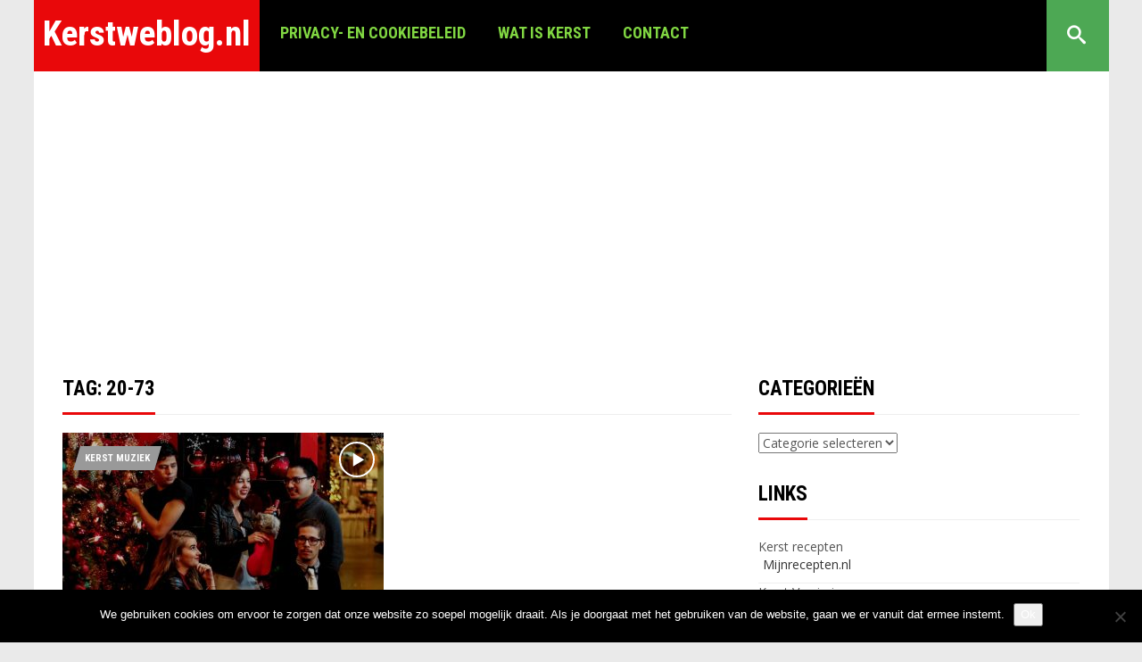

--- FILE ---
content_type: text/html; charset=UTF-8
request_url: https://www.kerstweblog.nl/tag/20-73/
body_size: 14806
content:
  <!DOCTYPE html>
<html lang="nl-NL">
<head>
<meta charset="UTF-8"/>
<meta name="viewport" content="width=device-width, initial-scale=1, maximum-scale=1"/>
<link rel="shortcut icon" href="https://www.kerstweblog.nl/wp-content/uploads/2017/10/fav.jpg"/><link rel="profile" href="http://gmpg.org/xfn/11"/>
<link rel="pingback" href="https://www.kerstweblog.nl/xmlrpc.php"/>
 <!--[if lt IE 9]>
<script src="https://www.kerstweblog.nl/wp-content/themes/vania/js/html5shiv.js"></script>
<![endif]-->
<!-- Global site tag (gtag.js) - Google Analytics -->
<script async src="https://www.googletagmanager.com/gtag/js?id=UA-35139637-1"></script>
<script>window.dataLayer=window.dataLayer||[];function gtag(){dataLayer.push(arguments);}gtag('js',new Date());gtag('config','UA-35139637-1');</script>

<meta name='robots' content='index, follow, max-image-preview:large, max-snippet:-1, max-video-preview:-1'/>

	<!-- This site is optimized with the Yoast SEO plugin v26.8 - https://yoast.com/product/yoast-seo-wordpress/ -->
	<title>20-73 Archieven - Kerstweblog.nl</title>
	<link rel="canonical" href="https://www.kerstweblog.nl/tag/20-73/"/>
	<meta property="og:locale" content="nl_NL"/>
	<meta property="og:type" content="article"/>
	<meta property="og:title" content="20-73 Archieven - Kerstweblog.nl"/>
	<meta property="og:url" content="https://www.kerstweblog.nl/tag/20-73/"/>
	<meta property="og:site_name" content="Kerstweblog.nl"/>
	<meta name="twitter:card" content="summary_large_image"/>
	<script type="application/ld+json" class="yoast-schema-graph">{"@context":"https://schema.org","@graph":[{"@type":"CollectionPage","@id":"https://www.kerstweblog.nl/tag/20-73/","url":"https://www.kerstweblog.nl/tag/20-73/","name":"20-73 Archieven - Kerstweblog.nl","isPartOf":{"@id":"https://www.kerstweblog.nl/#website"},"primaryImageOfPage":{"@id":"https://www.kerstweblog.nl/tag/20-73/#primaryimage"},"image":{"@id":"https://www.kerstweblog.nl/tag/20-73/#primaryimage"},"thumbnailUrl":"https://www.kerstweblog.nl/wp-content/uploads/2016/12/Celine-Rae-The-20-73-Christmas-Without-Snow.jpg","breadcrumb":{"@id":"https://www.kerstweblog.nl/tag/20-73/#breadcrumb"},"inLanguage":"nl-NL"},{"@type":"ImageObject","inLanguage":"nl-NL","@id":"https://www.kerstweblog.nl/tag/20-73/#primaryimage","url":"https://www.kerstweblog.nl/wp-content/uploads/2016/12/Celine-Rae-The-20-73-Christmas-Without-Snow.jpg","contentUrl":"https://www.kerstweblog.nl/wp-content/uploads/2016/12/Celine-Rae-The-20-73-Christmas-Without-Snow.jpg","width":1600,"height":1600,"caption":"Celine Rae"},{"@type":"BreadcrumbList","@id":"https://www.kerstweblog.nl/tag/20-73/#breadcrumb","itemListElement":[{"@type":"ListItem","position":1,"name":"Home","item":"https://www.kerstweblog.nl/"},{"@type":"ListItem","position":2,"name":"20-73"}]},{"@type":"WebSite","@id":"https://www.kerstweblog.nl/#website","url":"https://www.kerstweblog.nl/","name":"Kerstweblog.nl","description":"Nederlands leukste Kersweblog","publisher":{"@id":"https://www.kerstweblog.nl/#/schema/person/7441dd122faaf819773c17a6a4581ed0"},"potentialAction":[{"@type":"SearchAction","target":{"@type":"EntryPoint","urlTemplate":"https://www.kerstweblog.nl/?s={search_term_string}"},"query-input":{"@type":"PropertyValueSpecification","valueRequired":true,"valueName":"search_term_string"}}],"inLanguage":"nl-NL"},{"@type":["Person","Organization"],"@id":"https://www.kerstweblog.nl/#/schema/person/7441dd122faaf819773c17a6a4581ed0","name":"Kerstweblog","logo":{"@id":"https://www.kerstweblog.nl/#/schema/person/image/"}}]}</script>
	<!-- / Yoast SEO plugin. -->


<link rel='dns-prefetch' href='//fonts.googleapis.com'/>
<link rel="alternate" type="application/rss+xml" title="Kerstweblog.nl &raquo; feed" href="https://www.kerstweblog.nl/feed/"/>
<link rel="alternate" type="application/rss+xml" title="Kerstweblog.nl &raquo; reacties feed" href="https://www.kerstweblog.nl/comments/feed/"/>
<link rel="alternate" type="application/rss+xml" title="Kerstweblog.nl &raquo; 20-73 tag feed" href="https://www.kerstweblog.nl/tag/20-73/feed/"/>
<style id='wp-img-auto-sizes-contain-inline-css' type='text/css'>img:is([sizes=auto i],[sizes^="auto," i]){contain-intrinsic-size:3000px 1500px}</style>
<link rel='stylesheet' id='colorboxstyle-css' href='https://www.kerstweblog.nl/wp-content/plugins/link-library/colorbox/colorbox.css?ver=6.9' type='text/css' media='all'/>
<style id='wp-emoji-styles-inline-css' type='text/css'>img.wp-smiley,img.emoji{display:inline!important;border:none!important;box-shadow:none!important;height:1em!important;width:1em!important;margin:0 .07em!important;vertical-align:-.1em!important;background:none!important;padding:0!important}</style>
<style id='wp-block-library-inline-css' type='text/css'>:root{--wp-block-synced-color:#7a00df;--wp-block-synced-color--rgb:122 , 0 , 223;--wp-bound-block-color:var(--wp-block-synced-color);--wp-editor-canvas-background:#ddd;--wp-admin-theme-color:#007cba;--wp-admin-theme-color--rgb:0 , 124 , 186;--wp-admin-theme-color-darker-10:#006ba1;--wp-admin-theme-color-darker-10--rgb:0 , 107 , 160.5;--wp-admin-theme-color-darker-20:#005a87;--wp-admin-theme-color-darker-20--rgb:0 , 90 , 135;--wp-admin-border-width-focus:2px}@media (min-resolution:192dpi){:root{--wp-admin-border-width-focus:1.5px}}.wp-element-button{cursor:pointer}:root .has-very-light-gray-background-color{background-color:#eee}:root .has-very-dark-gray-background-color{background-color:#313131}:root .has-very-light-gray-color{color:#eee}:root .has-very-dark-gray-color{color:#313131}:root .has-vivid-green-cyan-to-vivid-cyan-blue-gradient-background{background:linear-gradient(135deg,#00d084,#0693e3)}:root .has-purple-crush-gradient-background{background:linear-gradient(135deg,#34e2e4,#4721fb 50%,#ab1dfe)}:root .has-hazy-dawn-gradient-background{background:linear-gradient(135deg,#faaca8,#dad0ec)}:root .has-subdued-olive-gradient-background{background:linear-gradient(135deg,#fafae1,#67a671)}:root .has-atomic-cream-gradient-background{background:linear-gradient(135deg,#fdd79a,#004a59)}:root .has-nightshade-gradient-background{background:linear-gradient(135deg,#330968,#31cdcf)}:root .has-midnight-gradient-background{background:linear-gradient(135deg,#020381,#2874fc)}:root{--wp--preset--font-size--normal:16px;--wp--preset--font-size--huge:42px}.has-regular-font-size{font-size:1em}.has-larger-font-size{font-size:2.625em}.has-normal-font-size{font-size:var(--wp--preset--font-size--normal)}.has-huge-font-size{font-size:var(--wp--preset--font-size--huge)}.has-text-align-center{text-align:center}.has-text-align-left{text-align:left}.has-text-align-right{text-align:right}.has-fit-text{white-space:nowrap!important}#end-resizable-editor-section{display:none}.aligncenter{clear:both}.items-justified-left{justify-content:flex-start}.items-justified-center{justify-content:center}.items-justified-right{justify-content:flex-end}.items-justified-space-between{justify-content:space-between}.screen-reader-text{border:0;clip-path:inset(50%);height:1px;margin:-1px;overflow:hidden;padding:0;position:absolute;width:1px;word-wrap:normal!important}.screen-reader-text:focus{background-color:#ddd;clip-path:none;color:#444;display:block;font-size:1em;height:auto;left:5px;line-height:normal;padding:15px 23px 14px;text-decoration:none;top:5px;width:auto;z-index:100000}html :where(.has-border-color){border-style:solid}html :where([style*=border-top-color]){border-top-style:solid}html :where([style*=border-right-color]){border-right-style:solid}html :where([style*=border-bottom-color]){border-bottom-style:solid}html :where([style*=border-left-color]){border-left-style:solid}html :where([style*=border-width]){border-style:solid}html :where([style*=border-top-width]){border-top-style:solid}html :where([style*=border-right-width]){border-right-style:solid}html :where([style*=border-bottom-width]){border-bottom-style:solid}html :where([style*=border-left-width]){border-left-style:solid}html :where(img[class*=wp-image-]){height:auto;max-width:100%}:where(figure){margin:0 0 1em}html :where(.is-position-sticky){--wp-admin--admin-bar--position-offset:var(--wp-admin--admin-bar--height,0)}@media screen and (max-width:600px){html :where(.is-position-sticky){--wp-admin--admin-bar--position-offset:0}}</style><style id='global-styles-inline-css' type='text/css'>:root{--wp--preset--aspect-ratio--square:1;--wp--preset--aspect-ratio--4-3: 4/3;--wp--preset--aspect-ratio--3-4: 3/4;--wp--preset--aspect-ratio--3-2: 3/2;--wp--preset--aspect-ratio--2-3: 2/3;--wp--preset--aspect-ratio--16-9: 16/9;--wp--preset--aspect-ratio--9-16: 9/16;--wp--preset--color--black:#000;--wp--preset--color--cyan-bluish-gray:#abb8c3;--wp--preset--color--white:#fff;--wp--preset--color--pale-pink:#f78da7;--wp--preset--color--vivid-red:#cf2e2e;--wp--preset--color--luminous-vivid-orange:#ff6900;--wp--preset--color--luminous-vivid-amber:#fcb900;--wp--preset--color--light-green-cyan:#7bdcb5;--wp--preset--color--vivid-green-cyan:#00d084;--wp--preset--color--pale-cyan-blue:#8ed1fc;--wp--preset--color--vivid-cyan-blue:#0693e3;--wp--preset--color--vivid-purple:#9b51e0;--wp--preset--gradient--vivid-cyan-blue-to-vivid-purple:linear-gradient(135deg,#0693e3 0%,#9b51e0 100%);--wp--preset--gradient--light-green-cyan-to-vivid-green-cyan:linear-gradient(135deg,#7adcb4 0%,#00d082 100%);--wp--preset--gradient--luminous-vivid-amber-to-luminous-vivid-orange:linear-gradient(135deg,#fcb900 0%,#ff6900 100%);--wp--preset--gradient--luminous-vivid-orange-to-vivid-red:linear-gradient(135deg,#ff6900 0%,#cf2e2e 100%);--wp--preset--gradient--very-light-gray-to-cyan-bluish-gray:linear-gradient(135deg,#eee 0%,#a9b8c3 100%);--wp--preset--gradient--cool-to-warm-spectrum:linear-gradient(135deg,#4aeadc 0%,#9778d1 20%,#cf2aba 40%,#ee2c82 60%,#fb6962 80%,#fef84c 100%);--wp--preset--gradient--blush-light-purple:linear-gradient(135deg,#ffceec 0%,#9896f0 100%);--wp--preset--gradient--blush-bordeaux:linear-gradient(135deg,#fecda5 0%,#fe2d2d 50%,#6b003e 100%);--wp--preset--gradient--luminous-dusk:linear-gradient(135deg,#ffcb70 0%,#c751c0 50%,#4158d0 100%);--wp--preset--gradient--pale-ocean:linear-gradient(135deg,#fff5cb 0%,#b6e3d4 50%,#33a7b5 100%);--wp--preset--gradient--electric-grass:linear-gradient(135deg,#caf880 0%,#71ce7e 100%);--wp--preset--gradient--midnight:linear-gradient(135deg,#020381 0%,#2874fc 100%);--wp--preset--font-size--small:13px;--wp--preset--font-size--medium:20px;--wp--preset--font-size--large:36px;--wp--preset--font-size--x-large:42px;--wp--preset--spacing--20:.44rem;--wp--preset--spacing--30:.67rem;--wp--preset--spacing--40:1rem;--wp--preset--spacing--50:1.5rem;--wp--preset--spacing--60:2.25rem;--wp--preset--spacing--70:3.38rem;--wp--preset--spacing--80:5.06rem;--wp--preset--shadow--natural:6px 6px 9px rgba(0,0,0,.2);--wp--preset--shadow--deep:12px 12px 50px rgba(0,0,0,.4);--wp--preset--shadow--sharp:6px 6px 0 rgba(0,0,0,.2);--wp--preset--shadow--outlined:6px 6px 0 -3px #fff , 6px 6px #000;--wp--preset--shadow--crisp:6px 6px 0 #000}:where(.is-layout-flex){gap:.5em}:where(.is-layout-grid){gap:.5em}body .is-layout-flex{display:flex}.is-layout-flex{flex-wrap:wrap;align-items:center}.is-layout-flex > :is(*, div){margin:0}body .is-layout-grid{display:grid}.is-layout-grid > :is(*, div){margin:0}:where(.wp-block-columns.is-layout-flex){gap:2em}:where(.wp-block-columns.is-layout-grid){gap:2em}:where(.wp-block-post-template.is-layout-flex){gap:1.25em}:where(.wp-block-post-template.is-layout-grid){gap:1.25em}.has-black-color{color:var(--wp--preset--color--black)!important}.has-cyan-bluish-gray-color{color:var(--wp--preset--color--cyan-bluish-gray)!important}.has-white-color{color:var(--wp--preset--color--white)!important}.has-pale-pink-color{color:var(--wp--preset--color--pale-pink)!important}.has-vivid-red-color{color:var(--wp--preset--color--vivid-red)!important}.has-luminous-vivid-orange-color{color:var(--wp--preset--color--luminous-vivid-orange)!important}.has-luminous-vivid-amber-color{color:var(--wp--preset--color--luminous-vivid-amber)!important}.has-light-green-cyan-color{color:var(--wp--preset--color--light-green-cyan)!important}.has-vivid-green-cyan-color{color:var(--wp--preset--color--vivid-green-cyan)!important}.has-pale-cyan-blue-color{color:var(--wp--preset--color--pale-cyan-blue)!important}.has-vivid-cyan-blue-color{color:var(--wp--preset--color--vivid-cyan-blue)!important}.has-vivid-purple-color{color:var(--wp--preset--color--vivid-purple)!important}.has-black-background-color{background-color:var(--wp--preset--color--black)!important}.has-cyan-bluish-gray-background-color{background-color:var(--wp--preset--color--cyan-bluish-gray)!important}.has-white-background-color{background-color:var(--wp--preset--color--white)!important}.has-pale-pink-background-color{background-color:var(--wp--preset--color--pale-pink)!important}.has-vivid-red-background-color{background-color:var(--wp--preset--color--vivid-red)!important}.has-luminous-vivid-orange-background-color{background-color:var(--wp--preset--color--luminous-vivid-orange)!important}.has-luminous-vivid-amber-background-color{background-color:var(--wp--preset--color--luminous-vivid-amber)!important}.has-light-green-cyan-background-color{background-color:var(--wp--preset--color--light-green-cyan)!important}.has-vivid-green-cyan-background-color{background-color:var(--wp--preset--color--vivid-green-cyan)!important}.has-pale-cyan-blue-background-color{background-color:var(--wp--preset--color--pale-cyan-blue)!important}.has-vivid-cyan-blue-background-color{background-color:var(--wp--preset--color--vivid-cyan-blue)!important}.has-vivid-purple-background-color{background-color:var(--wp--preset--color--vivid-purple)!important}.has-black-border-color{border-color:var(--wp--preset--color--black)!important}.has-cyan-bluish-gray-border-color{border-color:var(--wp--preset--color--cyan-bluish-gray)!important}.has-white-border-color{border-color:var(--wp--preset--color--white)!important}.has-pale-pink-border-color{border-color:var(--wp--preset--color--pale-pink)!important}.has-vivid-red-border-color{border-color:var(--wp--preset--color--vivid-red)!important}.has-luminous-vivid-orange-border-color{border-color:var(--wp--preset--color--luminous-vivid-orange)!important}.has-luminous-vivid-amber-border-color{border-color:var(--wp--preset--color--luminous-vivid-amber)!important}.has-light-green-cyan-border-color{border-color:var(--wp--preset--color--light-green-cyan)!important}.has-vivid-green-cyan-border-color{border-color:var(--wp--preset--color--vivid-green-cyan)!important}.has-pale-cyan-blue-border-color{border-color:var(--wp--preset--color--pale-cyan-blue)!important}.has-vivid-cyan-blue-border-color{border-color:var(--wp--preset--color--vivid-cyan-blue)!important}.has-vivid-purple-border-color{border-color:var(--wp--preset--color--vivid-purple)!important}.has-vivid-cyan-blue-to-vivid-purple-gradient-background{background:var(--wp--preset--gradient--vivid-cyan-blue-to-vivid-purple)!important}.has-light-green-cyan-to-vivid-green-cyan-gradient-background{background:var(--wp--preset--gradient--light-green-cyan-to-vivid-green-cyan)!important}.has-luminous-vivid-amber-to-luminous-vivid-orange-gradient-background{background:var(--wp--preset--gradient--luminous-vivid-amber-to-luminous-vivid-orange)!important}.has-luminous-vivid-orange-to-vivid-red-gradient-background{background:var(--wp--preset--gradient--luminous-vivid-orange-to-vivid-red)!important}.has-very-light-gray-to-cyan-bluish-gray-gradient-background{background:var(--wp--preset--gradient--very-light-gray-to-cyan-bluish-gray)!important}.has-cool-to-warm-spectrum-gradient-background{background:var(--wp--preset--gradient--cool-to-warm-spectrum)!important}.has-blush-light-purple-gradient-background{background:var(--wp--preset--gradient--blush-light-purple)!important}.has-blush-bordeaux-gradient-background{background:var(--wp--preset--gradient--blush-bordeaux)!important}.has-luminous-dusk-gradient-background{background:var(--wp--preset--gradient--luminous-dusk)!important}.has-pale-ocean-gradient-background{background:var(--wp--preset--gradient--pale-ocean)!important}.has-electric-grass-gradient-background{background:var(--wp--preset--gradient--electric-grass)!important}.has-midnight-gradient-background{background:var(--wp--preset--gradient--midnight)!important}.has-small-font-size{font-size:var(--wp--preset--font-size--small)!important}.has-medium-font-size{font-size:var(--wp--preset--font-size--medium)!important}.has-large-font-size{font-size:var(--wp--preset--font-size--large)!important}.has-x-large-font-size{font-size:var(--wp--preset--font-size--x-large)!important}</style>

<style id='classic-theme-styles-inline-css' type='text/css'>.wp-block-button__link{color:#fff;background-color:#32373c;border-radius:9999px;box-shadow:none;text-decoration:none;padding:calc(.667em + 2px) calc(1.333em + 2px);font-size:1.125em}.wp-block-file__button{background:#32373c;color:#fff;text-decoration:none}</style>
<style id='cptch_stylesheet-css' media='all'>.cptch_block label{word-wrap:break-word}.cptch_block br{display:none!important}.cptch_label:hover{cursor:pointer}form input.cptch_input{padding-left:8px;padding-right:8px}.cptch_whitelist_message{font-style:italic;color:green;font-weight:normal!important}.cptch_block{display:block!important;width:100%;max-width:100%;box-sizing:border-box;word-spacing:normal!important;text-align:left}.cptch_title{display:block;word-wrap:break-word;padding-bottom:5px;clear:both}.cptch_wrap{display:table-row!important;position:relative;clear:both}.cptch_label,.cptch_reload_button_wrap{display:table-cell;margin:5px 0!important;vertical-align:middle;line-height:1}.cptch_time_limit_notice{display:none;color:red;font-size:12px}.cptch_span{display:inline-block;vertical-align:middle;line-height:1;position:relative}.cptch_recognition .cptch_span{margin-right:2px}.rtl .cptch_recognition .cptch_span{margin-right:0;margin-left:2px}.cptch_img{width:40px;max-width:40px!important;height:40px;top:0;z-index:1}.cptch_reload_button{width:2rem;height:2rem;font-size:2rem;margin:0 15px;vertical-align:text-bottom}.cptch_reload_button:before{vertical-align:text-bottom}.cptch_recognition .cptch_images_wrap{display:block;margin-bottom:3px}.rtl .cptch_block{direction:rtl;text-align:right}@media only screen and (max-width:782px ){.cptch_reload_button{width:48px;height:48px;font-size:48px}}</style>
<link rel='stylesheet' id='dashicons-css' href='https://www.kerstweblog.nl/wp-includes/css/dashicons.min.css?ver=6.9' type='text/css' media='all'/>
<link rel='stylesheet' id='cptch_desktop_style-css' href='https://www.kerstweblog.nl/wp-content/plugins/captcha/css/desktop_style.css?ver=4.4.5' type='text/css' media='all'/>
<link rel='stylesheet' id='contact-form-7-css' href='https://www.kerstweblog.nl/wp-content/plugins/contact-form-7/includes/css/styles.css?ver=6.1.4' type='text/css' media='all'/>
<link rel='stylesheet' id='cookie-notice-front-css' href='https://www.kerstweblog.nl/wp-content/plugins/cookie-notice/css/front.min.css?ver=2.5.11' type='text/css' media='all'/>
<link rel='stylesheet' id='thumbs_rating_styles-css' href='https://www.kerstweblog.nl/wp-content/plugins/link-library/upvote-downvote/css/style.css?ver=1.0.0' type='text/css' media='all'/>
<link rel='stylesheet' id='GoogleFonts-css' href='//fonts.googleapis.com/css?family=Open+Sans%3A300%2C400%2C600%7CRoboto+Condensed%3A400%2C700&#038;ver=6.9' type='text/css' media='all'/>
<link rel='stylesheet' id='Bootstrap-css' href='https://www.kerstweblog.nl/wp-content/themes/vania/css/bootstrap.css' type='text/css' media='all'/>
<link rel='stylesheet' id='Lib-css' href='https://www.kerstweblog.nl/wp-content/themes/vania/css/lib.css?ver=6.9' type='text/css' media='all'/>
<link rel='stylesheet' id='Style-css' href='https://www.kerstweblog.nl/wp-content/themes/vania/css/main.css?ver=1.8' type='text/css' media='all'/>
<style id='Style-inline-css' type='text/css'>body{background-color:#eaeaea;background-image:none}.vn-logo{background-color:#e9080a}#vn-header{background-color:#000}.vn-navbar .sf-menu a{color:#81d742}#vn-btnav span,#vn-btnav span:before,#vn-btnav span:after{background-color:#81d742}.vn-navbar .sf-menu a:hover,.vn-navbar .sf-menu ul.sub-menu li a:hover,.vn-navbar .sf-arrows>li:hover>.sf-with-ul,.sfHover>.sf-with-ul a{background-color:#333}.vn-search-bar{background-color:#4da854}.meta-buttons a:hover,.cc-reply,a,a:link,.vn-navbar .sf-menu .current-menu-item a,.vn-navbar .sf-menu .current-menu-parent a,#footer .sf-menu a:hover,.main-content .entry-tags a,#pre-title .pre-sub,.widget ul li a:hover,.widget_vania_popular_posts .entry-title a:hover,.widget_vania_popular_posts .popular_list .meta-cat a,.widget_vania_popular_tabbed .entry-title a:hover,#footer .widget_vania_popular_tabbed li.tabbed_list .meta-cat a,#footer .widget_vania_popular_tabbed .nav-tabs li.active a,#footer .widget_vania_popular_posts .popular_list .meta-cat a,.widget_vania_popular_tabbed li.tabbed_list .meta-cat a,.widget_vania_popular_tabbed .nav-tabs li.active a,.widget_vania_popular_tabbed .nav-tabs li.active a::before,#footer a:hover,#vn-contact-form form span,.bb-author .mini-tag,#infscr-loading,.post-navigation a:hover,.slide-mobmenu ul li a:hover,.slide-mobmenu ul li.current-menu-item a,.main-feed .mini-icons [class*="icon-"]:hover,.bb-author .mini-icons [class*="icon-"]:hover,.container-single-content .vn-dropc .entry-content>p:first-of-type:first-letter,.vn-post-page .vn-dropc .entry-content>p:first-of-type:first-letter,#vn-main-feed .meta-category a,#footer .form-search .searchsubmit{color:#e9080a}h3.section-title span,.widget_tag_cloud ul li a:hover,.widget_tags_vania ul li a:hover,.widget_cats_vania ul li a:hover,#footer .widget_tag_cloud ul li a:hover,#footer .widget_tags_vania ul li a:hover,#footer .widget_cats_vania ul li a:hover,.widget_quick-flickr-widget ul li img:hover,#footer .widget_quick-flickr-widget ul li img:hover,.rad-button,#commentform input#submit,#submit.rad-button .widget_vania_authors ul li a:hover,#comments #respond input#submit,#footer .form-search .searchsubmit{border-color:#e9080a}.nav-load a{border-bottom-color:#e9080a}.score-tag,#wp-calendar #today{background-color:#e9080a}.label-title{background-color:#fcdd2d}.label-title{color:#000}</style>
<link rel='stylesheet' id='Responsive-css' href='https://www.kerstweblog.nl/wp-content/themes/vania/css/responsive.css?ver=6.9' type='text/css' media='all'/>
<script type="text/javascript" src="https://www.kerstweblog.nl/wp-includes/js/jquery/jquery.min.js?ver=3.7.1" id="jquery-core-js"></script>
<script type="text/javascript" src="https://www.kerstweblog.nl/wp-includes/js/jquery/jquery-migrate.min.js?ver=3.4.1" id="jquery-migrate-js"></script>
<script type="text/javascript" src="https://www.kerstweblog.nl/wp-content/plugins/link-library/colorbox/jquery.colorbox-min.js?ver=1.3.9" id="colorbox-js"></script>
<script type="text/javascript" id="cookie-notice-front-js-before">//<![CDATA[
var cnArgs={"ajaxUrl":"https:\/\/www.kerstweblog.nl\/wp-admin\/admin-ajax.php","nonce":"bcf6e41edd","hideEffect":"fade","position":"bottom","onScroll":false,"onScrollOffset":100,"onClick":false,"cookieName":"cookie_notice_accepted","cookieTime":2592000,"cookieTimeRejected":2592000,"globalCookie":false,"redirection":false,"cache":true,"revokeCookies":false,"revokeCookiesOpt":"automatic"};
//]]></script>
<script type="text/javascript" src="https://www.kerstweblog.nl/wp-content/plugins/cookie-notice/js/front.min.js?ver=2.5.11" id="cookie-notice-front-js"></script>
<script type="text/javascript" id="thumbs_rating_scripts-js-extra">//<![CDATA[
var thumbs_rating_ajax={"ajax_url":"https://www.kerstweblog.nl/wp-admin/admin-ajax.php","nonce":"ff11d482be"};
//]]></script>
<script type="text/javascript" src="https://www.kerstweblog.nl/wp-content/plugins/link-library/upvote-downvote/js/general.js?ver=4.0.1" id="thumbs_rating_scripts-js"></script>
<link rel="https://api.w.org/" href="https://www.kerstweblog.nl/wp-json/"/><link rel="alternate" title="JSON" type="application/json" href="https://www.kerstweblog.nl/wp-json/wp/v2/tags/19"/><link rel="EditURI" type="application/rsd+xml" title="RSD" href="https://www.kerstweblog.nl/xmlrpc.php?rsd"/>
<meta name="generator" content="WordPress 6.9"/>

<script async src="https://pagead2.googlesyndication.com/pagead/js/adsbygoogle.js?client=ca-pub-7822329372350220" crossorigin="anonymous"></script>
</head>

<body class="archive tag tag-20-73 tag-19 wp-theme-vania wp-child-theme-vania-child cookies-not-set vn-boxed"> <div id="vn-page">
<div class="container-header container">
	<div id="vn-header">

		<div class="vn-logo">
						<h1 class="logo vn-logo"><a href="https://www.kerstweblog.nl/" title="Kerstweblog.nl" rel="home">Kerstweblog.nl</a></h1>
						<a id="vn-btnav" class="menu-button hidden-lg"><span></span></a>
		</div> <!-- /vn-logo -->

		<div class="mini-icons prep-content"><a href="https://twitter.com/"><i class="icon-twitter"><span class="vn_linknm">twitter</span></i></a><a href="https://www.facebook.com/"><i class="icon-facebook"><span class="vn_linknm">facebook</span></i></a><a href="https://www.instagram.com/?hl=nl"><i class="icon-instagram"><span class="vn_linknm">instagram</span></i></a><a href="https://www.pinterest.com"><i class="icon-pinterest"><span class="vn_linknm">pinterest</span></i></a><a href="https://www.YouTube.nl"><i class="icon-youtube"><span class="vn_linknm">youtube</span></i></a><a href="https://www.linkedin.com"><i class="icon-linkedin"><span class="vn_linknm">linkedin</span></i></a></div> <!-- /mini-icons -->

				<nav class="vn-navbar prep-content hidden-sm hidden-md hidden-xs">
			<ul id="header-menu" class="sf-menu"><li id="menu-item-1799" class="menu-item menu-item-type-post_type menu-item-object-page menu-item-1799"><a href="https://www.kerstweblog.nl/privacy-en-cookiebeleid/">Privacy- en cookiebeleid</a></li>
<li id="menu-item-1802" class="menu-item menu-item-type-post_type menu-item-object-page menu-item-1802"><a href="https://www.kerstweblog.nl/wat-is-kerst/">Wat is kerst</a></li>
<li id="menu-item-1801" class="menu-item menu-item-type-post_type menu-item-object-page menu-item-1801"><a href="https://www.kerstweblog.nl/contact-2/">Contact</a></li>
</ul>		</nav> <!-- /vn-navbar -->
		
				<div class="vn-search-bar vn-top-search hidden-xs">
			<div class="srch_btn icon-search"><span class="hidden">Ga</span></div>
			<form class="nav-search" method="get" id="searchfr" action="https://www.kerstweblog.nl/" role="search">
				<label for="se" class="assistive-text search-hit">Search and hit</label>
				<input type="text" class="field" name="s" id="se" placeholder="Zoeken&hellip;"/>
			</form>
		</div> <!-- /vn-search-bar -->
		
	</div> <!-- /vn-header -->
</div> <!-- /container-header -->

	 

<div id="vn-wrap">
<div class="container">
	<div class="row">

		<div id="primary" class="content-area col-md-8">
			<main id="main" class="site-main main-feed" role="main">
				<h3 class="section-title"><span>Tag: <span>20-73</span></span></h3>								<div id="vn-main-feed" class="row">
					
					<div class="vn-entry vn-itm-reveal col-md-6">
						
<article id="post-1756" class="post-1756 post type-post status-publish format-video has-post-thumbnail hentry category-kerst-muziek tag-20-73 tag-celine tag-christmas tag-debuutsingle tag-kersthit tag-kerstmuziek tag-rae tag-snow tag-sprankelende tag-without post_format-post-format-video">

	<div class="featured-img">
				<div class="vn-color-cat color-cats">
				<a href="https://www.kerstweblog.nl/category/kerst-muziek/" style="color:#fff; border-color:#999; background-color:#999; " class="featured-category">Kerst muziek</a>
				</div>
				<a href="https://www.kerstweblog.nl/wordt-sprankelende-kerst-celine-rae-the-20-73/"><span class="ub-overlay icon-video"></span></a>
	
		<a href="https://www.kerstweblog.nl/wordt-sprankelende-kerst-celine-rae-the-20-73/" title="Permalink to Het wordt een sprankelende Kerst met Celine Rae &#038; The 20-73" rel="bookmark"><img width="360" height="280" src="https://www.kerstweblog.nl/wp-content/uploads/2016/12/Celine-Rae-The-20-73-Christmas-Without-Snow-360x280.jpg" class="attachment-vn_posts_l size-vn_posts_l wp-post-image" alt="Celine Rae" decoding="async" fetchpriority="high"/></a>
	</div>

	<div class="entry-content entry-fade">

		<h2 class="entry-title"><a href="https://www.kerstweblog.nl/wordt-sprankelende-kerst-celine-rae-the-20-73/" rel="bookmark">Het wordt een sprankelende Kerst met Celine Rae &#038; The 20-73</a></h2>		<p class="visible-md visible-lg">Dinsdag 6 December is de nieuwste single van de Udense band Celine Rae &amp; The 20-73 uitgekomen. De single is helemaal in kerstsfeer en heet Christmas Without Snow. Er is tevens een videoclip bij gemaakt, je kunt deze hier bekijken. Celine Rae &amp; The 20-73 is een pop-rock...</p>

		<div class="entry-meta meta-buttons">
			<a href="https://www.kerstweblog.nl/author/interit/" class="meta-author icon-author hidden-xs">Kerstweblog</a>
			<a href="https://www.kerstweblog.nl/wordt-sprankelende-kerst-celine-rae-the-20-73/"><time class="meta-date icon-date" datetime="2016-12-08T07:19:54+01:00">9 jaar geleden</time></a>
			
			<a href="https://www.kerstweblog.nl/wordt-sprankelende-kerst-celine-rae-the-20-73/#comments" class="icon-comments meta-com">0  </a>		</div>

	</div>

</article> 					</div>

									</div> <!-- /vn-main-feed -->

				
			</main> <!-- /main -->
		</div> <!-- /primary -->

		
<!-- ======= Sidebar-->
<div id="vn-sidebar" class="col-md-4 col-sidebar assign-right">
	<div id="secondary" class="widget-area" role="complementary">

	<aside id="categories-2" class="vn-itm-reveal widget widget_categories"><h3 class="section-title"><span>Categorieën</span></h3><form action="https://www.kerstweblog.nl" method="get"><label class="screen-reader-text" for="cat">Categorieën</label><select name='cat' id='cat' class='postform'>
	<option value='-1'>Categorie selecteren</option>
	<option class="level-0" value="2">Algemeen</option>
	<option class="level-0" value="547">Cadeau</option>
	<option class="level-0" value="3">Decoratie</option>
	<option class="level-0" value="4">Diversen</option>
	<option class="level-0" value="5">Familie</option>
	<option class="level-0" value="6">Film</option>
	<option class="level-0" value="7">Gedichten</option>
	<option class="level-0" value="8">Humor</option>
	<option class="level-0" value="9">Kerst achtergronden</option>
	<option class="level-0" value="10">Kerst evenementen</option>
	<option class="level-0" value="11">Kerst muziek</option>
	<option class="level-0" value="12">Kerst plaatjes</option>
	<option class="level-0" value="687">Kerstboom</option>
	<option class="level-0" value="13">Knutselen</option>
	<option class="level-0" value="14">Nieuws</option>
	<option class="level-0" value="15">Persoonlijk</option>
	<option class="level-0" value="16">Recepten</option>
	<option class="level-0" value="1">Uncategorized</option>
	<option class="level-0" value="17">Verhalen</option>
</select>
</form><script type="text/javascript">
/* <![CDATA[ */

( ( dropdownId ) => {
	const dropdown = document.getElementById( dropdownId );
	function onSelectChange() {
		setTimeout( () => {
			if ( 'escape' === dropdown.dataset.lastkey ) {
				return;
			}
			if ( dropdown.value && parseInt( dropdown.value ) > 0 && dropdown instanceof HTMLSelectElement ) {
				dropdown.parentElement.submit();
			}
		}, 250 );
	}
	function onKeyUp( event ) {
		if ( 'Escape' === event.key ) {
			dropdown.dataset.lastkey = 'escape';
		} else {
			delete dropdown.dataset.lastkey;
		}
	}
	function onClick() {
		delete dropdown.dataset.lastkey;
	}
	dropdown.addEventListener( 'keyup', onKeyUp );
	dropdown.addEventListener( 'click', onClick );
	dropdown.addEventListener( 'change', onSelectChange );
})( "cat" );

//# sourceURL=WP_Widget_Categories%3A%3Awidget
/* ]]> */
</script>
</aside><aside id="link_library-2" class="vn-itm-reveal widget widget_link_library"><h3 class="section-title"><span>Links</span></h3><!-- Beginning of Link Library Output --><div id='linklist1' class='linklist'><!-- Div Linklist -->
<div class="LinkLibraryCat LinkLibraryCat666 level0"><!-- Div Category --><div id="kerst-recepten"><!-- Div Category Name --><div class="linklistcatname"><!-- Div Cat Name --><span class="linklistcatclass">Kerst recepten</span></div><!-- DivOrHeader --></div><!-- Div Category Name -->
	<ul>
<li><a href="https://www.mijnrecepten.nl/gerecht/kerst/" id="link-3086" class="track_this_link " rel="noopener noreferrer" target="_blank">Mijnrecepten.nl</a></li>
	</ul>
</div><!-- Div End Category -->
<div class="LinkLibraryCat LinkLibraryCat670 level0"><!-- Div Category --><div id="kerst-versiering"><!-- Div Category Name --><div class="linklistcatname"><!-- Div Cat Name --><span class="linklistcatclass">Kerst Versiering</span></div><!-- DivOrHeader --></div><!-- Div Category Name -->
	<ul>
<li><a href="https://www.bellatio-kerstversiering.nl/?tt=31217_1640567_48069_&#038;r=" id="link-3095" class="track_this_link " rel="noopener noreferrer" target="_blank">Bellatio Kerstversiering</a></li>
	</ul>
</div><!-- Div End Category -->
<div class="LinkLibraryCat LinkLibraryCat581 level0"><!-- Div Category --><div id="kerstbomen"><!-- Div Category Name --><div class="linklistcatname"><!-- Div Cat Name --><span class="linklistcatclass">Kerstbomen</span></div><!-- DivOrHeader --></div><!-- Div Category Name -->
	<ul>
<li><a href="https://partner.kerstbomenwinkel.nl/c?c=17434&#038;m=640407&#038;a=48069&#038;r=Kerstweblog&#038;u=" id="link-3256" class="track_this_link " rel="noopener noreferrer" target="_blank">Kerstbomenwinkel</a></li>
	</ul>
</div><!-- Div End Category -->
<div class="LinkLibraryCat LinkLibraryCat587 level0"><!-- Div Category --><div id="kerstcadeaus"><!-- Div Category Name --><div class="linklistcatname"><!-- Div Cat Name --><span class="linklistcatclass">Kerstcadeau's</span></div><!-- DivOrHeader --></div><!-- Div Category Name -->
	<ul>
<li><a href="https://www.bladenwinkel.nl" id="link-3393" class="track_this_link " rel="noopener noreferrer" target="_blank">Bladenwinkel.nl</a></li>
<li><a href="https://www.cadeauabonnement.nl/" id="link-3392" class="track_this_link " rel="noopener noreferrer" target="_blank">Cadeauabonnement.nl</a></li>
<li><a href="https://www.kersttrui.com/" id="link-2558" class="track_this_link " rel="noopener noreferrer" target="_blank">Foute kersttrui</a></li>
<li><a href="https://www.kersttruien-winkel.nl/?tt=31214_1617328_48069_&#038;r=" id="link-3094" class="track_this_link " rel="noopener noreferrer" target="_blank">Kersttruien Winkel</a></li>
	</ul>
</div><!-- Div End Category -->
<div class="LinkLibraryCat LinkLibraryCat582 level0"><!-- Div Category --><div id="kerstkaarten"><!-- Div Category Name --><div class="linklistcatname"><!-- Div Cat Name --><span class="linklistcatclass">Kerstkaarten</span></div><!-- DivOrHeader --></div><!-- Div Category Name -->
	<ul>
<li><a href="https://kerstkaarten.startpagina.nl" id="link-2542" class="track_this_link " rel="noopener noreferrer" target="_blank">kerstkaarten</a></li>
	</ul>
</div><!-- Div End Category -->
<div class="LinkLibraryCat LinkLibraryCat583 level0"><!-- Div Category --><div id="kerstlinks"><!-- Div Category Name --><div class="linklistcatname"><!-- Div Cat Name --><span class="linklistcatclass">Kerstlinks</span></div><!-- DivOrHeader --></div><!-- Div Category Name -->
	<ul>
<li><a href="http://www.kerstdate.nl" id="link-2551" class="track_this_link " rel="noopener noreferrer" target="_blank">Kerstdate.nl</a></li>
<li><a href="http://www.kersttop50.nl/?in=329" id="link-2545" class="track_this_link " rel="noopener noreferrer" target="_blank">Kersttop50.nl</a></li>
	</ul>
</div><!-- Div End Category -->
<div class="LinkLibraryCat LinkLibraryCat584 level0"><!-- Div Category --><div id="kerstpakketten"><!-- Div Category Name --><div class="linklistcatname"><!-- Div Cat Name --><span class="linklistcatclass">Kerstpakketten</span></div><!-- DivOrHeader --></div><!-- Div Category Name -->
	<ul>
<li><a href="https://tc.tradetracker.net/?c=9426&#038;m=2110445&#038;a=159039&#038;r=&#038;u=" id="link-2554" class="track_this_link " rel="noopener noreferrer" target="_blank">Fair trade kerstpakket</a></li>
	</ul>
</div><!-- Div End Category -->
<div class="LinkLibraryCat LinkLibraryCat586 level0"><!-- Div Category --><div id="startpaginas"><!-- Div Category Name --><div class="linklistcatname"><!-- Div Cat Name --><span class="linklistcatclass">Startpagina's</span></div><!-- DivOrHeader --></div><!-- Div Category Name -->
	<ul>
<li><a href="https://kerst-evenementen.startpagina.nl" id="link-2544" class="track_this_link " rel="noopener noreferrer" target="_blank">Evenementen</a></li>
<li><a href="https://kerst.startpagina.nl" id="link-2532" class="track_this_link " rel="noopener noreferrer" target="_blank">kerst 2025</a></li>
<li><a href="https://kerstcadeau.startpagina.nl" id="link-2546" class="track_this_link " rel="noopener noreferrer" target="_blank">Kerst cadeau</a></li>
<li><a href="https://kerstdecoratie.startpagina.nl" id="link-2552" class="track_this_link " rel="noopener noreferrer" target="_blank">Kerst decoratie</a></li>
<li><a href="https://kerstboom.startpagina.nl" id="link-2557" class="track_this_link " rel="noopener noreferrer" target="_blank">Kerstboom</a></li>
<li><a href="https://kerst-sites.klikklik.nl/" id="link-2536" class="track_this_link " rel="noopener noreferrer" target="_blank">klikklik.nl</a></li>
	</ul>
</div><!-- Div End Category -->
<script type='text/javascript'>jQuery(document).ready(function(){jQuery('.arrow-up').hide();jQuery('#linklist1 a.track_this_link').click(function(){linkid=this.id;linkid=linkid.substring(5);path='';jQuery.ajax({type:'POST',url:'https://www.kerstweblog.nl/wp-admin/admin-ajax.php',data:{action:'link_library_tracker',_ajax_nonce:'418c89448c',id:linkid,xpath:path}});return true;});jQuery('#linklist1 .expandlinks').click(function(){target='.'+jQuery(this).attr('id');subcattarget='.'+jQuery(this).attr('data-subcat');if(jQuery(target).is(':visible')){jQuery(target).slideUp();jQuery(subcattarget).slideToggle();jQuery(this).children('img').attr('src','https://www.kerstweblog.nl/wp-content/plugins/link-library/icons/expand-32.png');}else{jQuery(target).slideDown();jQuery(subcattarget).slideToggle();jQuery(this).children('img').attr('src','https://www.kerstweblog.nl/wp-content/plugins/link-library/icons/collapse-32.png');}});jQuery('#linklist1 .linklistcatclass').click(function(){jQuery(this).siblings('.expandlinks').click();});jQuery('#linklist1 .linklistcatnamedesc').click(function(){jQuery(this).siblings('.expandlinks').click();});});</script>
</div><!-- Div Linklist -->
<!-- End of Link Library Output -->

</aside><aside id="rss-2" class="vn-itm-reveal widget widget_rss"><h3 class="section-title"><span><a class="rsswidget rss-widget-feed" href="https://www.kerstspullenmarkt.nl/rss/laatste.xml"><img class="rss-widget-icon" style="border:0" width="14" height="14" src="https://www.kerstweblog.nl/wp-includes/images/rss.png" alt="RSS" loading="lazy"/></a> <a class="rsswidget rss-widget-title" href="https://www.kerstspullenmarkt.nl/">Kerstspullen advertenties</a></span></h3><ul><li><a class='rsswidget' href='https://www.kerstspullenmarkt.nl/advertentie/250065/antieke-kerstbeurs-oktober-2025-antieke-kerstballen-versiering.html'>Antieke kerstbeurs oktober 2025!! Antieke kerstballen/versiering</a></li></ul></aside><aside id="archives-2" class="vn-itm-reveal widget widget_archive"><h3 class="section-title"><span>Archieven</span></h3>		<label class="screen-reader-text" for="archives-dropdown-2">Archieven</label>
		<select id="archives-dropdown-2" name="archive-dropdown">
			
			<option value="">Maand selecteren</option>
				<option value='https://www.kerstweblog.nl/2025/12/'> december 2025 </option>
	<option value='https://www.kerstweblog.nl/2025/11/'> november 2025 </option>
	<option value='https://www.kerstweblog.nl/2025/10/'> oktober 2025 </option>
	<option value='https://www.kerstweblog.nl/2024/12/'> december 2024 </option>
	<option value='https://www.kerstweblog.nl/2024/11/'> november 2024 </option>
	<option value='https://www.kerstweblog.nl/2023/12/'> december 2023 </option>
	<option value='https://www.kerstweblog.nl/2023/11/'> november 2023 </option>
	<option value='https://www.kerstweblog.nl/2023/10/'> oktober 2023 </option>
	<option value='https://www.kerstweblog.nl/2022/12/'> december 2022 </option>
	<option value='https://www.kerstweblog.nl/2022/11/'> november 2022 </option>
	<option value='https://www.kerstweblog.nl/2022/09/'> september 2022 </option>
	<option value='https://www.kerstweblog.nl/2021/12/'> december 2021 </option>
	<option value='https://www.kerstweblog.nl/2021/11/'> november 2021 </option>
	<option value='https://www.kerstweblog.nl/2020/12/'> december 2020 </option>
	<option value='https://www.kerstweblog.nl/2020/11/'> november 2020 </option>
	<option value='https://www.kerstweblog.nl/2020/08/'> augustus 2020 </option>
	<option value='https://www.kerstweblog.nl/2019/12/'> december 2019 </option>
	<option value='https://www.kerstweblog.nl/2019/11/'> november 2019 </option>
	<option value='https://www.kerstweblog.nl/2018/12/'> december 2018 </option>
	<option value='https://www.kerstweblog.nl/2018/11/'> november 2018 </option>
	<option value='https://www.kerstweblog.nl/2018/10/'> oktober 2018 </option>
	<option value='https://www.kerstweblog.nl/2018/09/'> september 2018 </option>
	<option value='https://www.kerstweblog.nl/2018/06/'> juni 2018 </option>
	<option value='https://www.kerstweblog.nl/2018/05/'> mei 2018 </option>
	<option value='https://www.kerstweblog.nl/2018/01/'> januari 2018 </option>
	<option value='https://www.kerstweblog.nl/2017/12/'> december 2017 </option>
	<option value='https://www.kerstweblog.nl/2017/11/'> november 2017 </option>
	<option value='https://www.kerstweblog.nl/2017/10/'> oktober 2017 </option>
	<option value='https://www.kerstweblog.nl/2017/09/'> september 2017 </option>
	<option value='https://www.kerstweblog.nl/2016/12/'> december 2016 </option>
	<option value='https://www.kerstweblog.nl/2016/11/'> november 2016 </option>
	<option value='https://www.kerstweblog.nl/2016/10/'> oktober 2016 </option>
	<option value='https://www.kerstweblog.nl/2016/09/'> september 2016 </option>
	<option value='https://www.kerstweblog.nl/2016/04/'> april 2016 </option>
	<option value='https://www.kerstweblog.nl/2015/12/'> december 2015 </option>
	<option value='https://www.kerstweblog.nl/2015/11/'> november 2015 </option>
	<option value='https://www.kerstweblog.nl/2015/10/'> oktober 2015 </option>
	<option value='https://www.kerstweblog.nl/2015/09/'> september 2015 </option>
	<option value='https://www.kerstweblog.nl/2014/12/'> december 2014 </option>
	<option value='https://www.kerstweblog.nl/2014/11/'> november 2014 </option>
	<option value='https://www.kerstweblog.nl/2014/10/'> oktober 2014 </option>
	<option value='https://www.kerstweblog.nl/2013/12/'> december 2013 </option>
	<option value='https://www.kerstweblog.nl/2013/11/'> november 2013 </option>
	<option value='https://www.kerstweblog.nl/2013/10/'> oktober 2013 </option>
	<option value='https://www.kerstweblog.nl/2013/05/'> mei 2013 </option>
	<option value='https://www.kerstweblog.nl/2012/12/'> december 2012 </option>
	<option value='https://www.kerstweblog.nl/2012/11/'> november 2012 </option>
	<option value='https://www.kerstweblog.nl/2012/10/'> oktober 2012 </option>
	<option value='https://www.kerstweblog.nl/2012/09/'> september 2012 </option>
	<option value='https://www.kerstweblog.nl/2011/12/'> december 2011 </option>
	<option value='https://www.kerstweblog.nl/2011/11/'> november 2011 </option>
	<option value='https://www.kerstweblog.nl/2011/10/'> oktober 2011 </option>
	<option value='https://www.kerstweblog.nl/2011/09/'> september 2011 </option>

		</select>

			<script type="text/javascript">
/* <![CDATA[ */

( ( dropdownId ) => {
	const dropdown = document.getElementById( dropdownId );
	function onSelectChange() {
		setTimeout( () => {
			if ( 'escape' === dropdown.dataset.lastkey ) {
				return;
			}
			if ( dropdown.value ) {
				document.location.href = dropdown.value;
			}
		}, 250 );
	}
	function onKeyUp( event ) {
		if ( 'Escape' === event.key ) {
			dropdown.dataset.lastkey = 'escape';
		} else {
			delete dropdown.dataset.lastkey;
		}
	}
	function onClick() {
		delete dropdown.dataset.lastkey;
	}
	dropdown.addEventListener( 'keyup', onKeyUp );
	dropdown.addEventListener( 'click', onClick );
	dropdown.addEventListener( 'change', onSelectChange );
})( "archives-dropdown-2" );

//# sourceURL=WP_Widget_Archives%3A%3Awidget
/* ]]> */
</script>
</aside>
	</div>

</div>
<!-- ======= /Sidebar-->
	</div>
</div>


<div id="footer">
	<div class="container footer-container">

		<nav class="vn-navbar btm-nav">
				</nav>

		<div id="vn-footer" class="omega">
			<div class="row footer-cols">
			
<div class="logo-section col-md-4 footer-col">
			<h2 class="logo-footer"><a href="https://www.kerstweblog.nl/" title="Kerstweblog.nl" rel="home">Kerstweblog.nl</a></h2>
	
	<p class="site-description"></p>

	
<aside id="vania_cats_widget-2" class="vn-itm-reveal widget widget_cats_vania">
  <ul>	<li class="cat-item cat-item-2"><a href="https://www.kerstweblog.nl/category/algemeen/">Algemeen</a>
</li>
	<li class="cat-item cat-item-547"><a href="https://www.kerstweblog.nl/category/cadeau/">Cadeau</a>
</li>
	<li class="cat-item cat-item-3"><a href="https://www.kerstweblog.nl/category/decoratie/">Decoratie</a>
</li>
	<li class="cat-item cat-item-4"><a href="https://www.kerstweblog.nl/category/diversen/">Diversen</a>
</li>
	<li class="cat-item cat-item-5"><a href="https://www.kerstweblog.nl/category/familie/">Familie</a>
</li>
	<li class="cat-item cat-item-6"><a href="https://www.kerstweblog.nl/category/film/">Film</a>
</li>
	<li class="cat-item cat-item-7"><a href="https://www.kerstweblog.nl/category/gedichten/">Gedichten</a>
</li>
	<li class="cat-item cat-item-8"><a href="https://www.kerstweblog.nl/category/humor/">Humor</a>
</li>
	<li class="cat-item cat-item-9"><a href="https://www.kerstweblog.nl/category/kerst-achtergronden/">Kerst achtergronden</a>
</li>
	<li class="cat-item cat-item-10"><a href="https://www.kerstweblog.nl/category/kerst-evenementen/">Kerst evenementen</a>
</li>
	<li class="cat-item cat-item-11"><a href="https://www.kerstweblog.nl/category/kerst-muziek/">Kerst muziek</a>
</li>
	<li class="cat-item cat-item-12"><a href="https://www.kerstweblog.nl/category/kerst-plaatjes/">Kerst plaatjes</a>
</li>
	<li class="cat-item cat-item-687"><a href="https://www.kerstweblog.nl/category/kerstboom/">Kerstboom</a>
</li>
	<li class="cat-item cat-item-13"><a href="https://www.kerstweblog.nl/category/knutselen/">Knutselen</a>
</li>
	<li class="cat-item cat-item-14"><a href="https://www.kerstweblog.nl/category/nieuws/">Nieuws</a>
</li>
	<li class="cat-item cat-item-15"><a href="https://www.kerstweblog.nl/category/persoonlijk/">Persoonlijk</a>
</li>
	<li class="cat-item cat-item-16"><a href="https://www.kerstweblog.nl/category/recepten/">Recepten</a>
</li>
	<li class="cat-item cat-item-1"><a href="https://www.kerstweblog.nl/category/uncategorized/">Uncategorized</a>
</li>
	<li class="cat-item cat-item-17"><a href="https://www.kerstweblog.nl/category/verhalen/">Verhalen</a>
</li>
</ul> 

</aside> 
<aside id="vania_icons_widget-2" class="vn-itm-reveal widget widget_vania_icons">

  <div class="mini-icons"><a href="https://twitter.com/"><i class="icon-twitter"><span class="vn_linknm">twitter</span></i></a><a href="https://www.facebook.com/"><i class="icon-facebook"><span class="vn_linknm">facebook</span></i></a><a href="https://www.instagram.com/?hl=nl"><i class="icon-instagram"><span class="vn_linknm">instagram</span></i></a><a href="https://www.pinterest.com"><i class="icon-pinterest"><span class="vn_linknm">pinterest</span></i></a><a href="https://www.YouTube.nl"><i class="icon-youtube"><span class="vn_linknm">youtube</span></i></a><a href="https://www.linkedin.com"><i class="icon-linkedin"><span class="vn_linknm">linkedin</span></i></a></div>

</aside> 
	<div class="unroll"><p class="copy">Copyright © Kerstweblog.nl</p></div>
</div> <hr class="border-push col-md-push-4 visible-md visible-lg"/> <!-- /col-1 -->
 

<div class="col-md-4 footer-col second-col">
	
<aside id="vania_latest_widget-2" class="vn-itm-reveal widget widget_vania_latestposts"><h3 class="section-title"><span>Laatste berichten</span></h3>
<ul>
  <li class="list-round">
	<img width="150" height="150" src="https://www.kerstweblog.nl/wp-content/uploads/2024/12/IMG_7770-150x150.webp" class="attachment-thumbnail size-thumbnail wp-post-image" alt="2026" decoding="async" loading="lazy"/> 

	<div class="li-content cell"><a href="https://www.kerstweblog.nl/een-gezond-en-liefdevol-2026/" rel="bookmark" title="Permalink to Een gezond en liefdevol 2026">Een gezond en liefdevol 2026</a> 
	  <div class="meta-wg"><time class="meta-date icon-date" datetime="2025-12-31T09:30:00+01:00">december 31, 2025</time> <a href="https://www.kerstweblog.nl/een-gezond-en-liefdevol-2026/#comments" class="icon-comments comments-meta">0  </a></div>
	</div>
</li> 
  <li class="list-round">
	<img width="150" height="150" src="https://www.kerstweblog.nl/wp-content/uploads/2019/12/FBF5FD4F-8550-4563-8D6C-3D54B878040A-150x150.jpeg" class="attachment-thumbnail size-thumbnail wp-post-image" alt="Tweede kerstdag" decoding="async" loading="lazy"/> 

	<div class="li-content cell"><a href="https://www.kerstweblog.nl/tweede-kerstdag-is-de-feestdag-volgend-op-eerste-kerstdag/" rel="bookmark" title="Permalink to Tweede kerstdag is de feestdag volgend op eerste kerstdag">Tweede kerstdag is de feestdag volgend op eerste kerstdag</a> 
	  <div class="meta-wg"><time class="meta-date icon-date" datetime="2025-12-26T06:04:00+01:00">december 26, 2025</time> <a href="https://www.kerstweblog.nl/tweede-kerstdag-is-de-feestdag-volgend-op-eerste-kerstdag/#comments" class="icon-comments comments-meta">0  </a></div>
	</div>
</li> 
  <li class="list-round">
	<img width="150" height="150" src="https://www.kerstweblog.nl/wp-content/uploads/2019/12/A5AC2081-C723-4938-857A-DBD401FB1101-150x150.jpeg" class="attachment-thumbnail size-thumbnail wp-post-image" alt="Eerste kerstdag" decoding="async" loading="lazy"/> 

	<div class="li-content cell"><a href="https://www.kerstweblog.nl/eerste-kerstdag-is-de-eerste-dag-van-het-kerstfeest/" rel="bookmark" title="Permalink to Eerste kerstdag is de eerste dag van het kerstfeest">Eerste kerstdag is de eerste dag van het kerstfeest</a> 
	  <div class="meta-wg"><time class="meta-date icon-date" datetime="2025-12-25T09:30:00+01:00">december 25, 2025</time> <a href="https://www.kerstweblog.nl/eerste-kerstdag-is-de-eerste-dag-van-het-kerstfeest/#comments" class="icon-comments comments-meta">0  </a></div>
	</div>
</li> 
  <li class="list-round">
	<img width="150" height="150" src="https://www.kerstweblog.nl/wp-content/uploads/2025/10/IMG_7782-150x150.jpeg" class="attachment-thumbnail size-thumbnail wp-post-image" alt="Magische momenten tijdens kerstnacht" decoding="async" loading="lazy"/> 

	<div class="li-content cell"><a href="https://www.kerstweblog.nl/magische-momenten-tijdens-kerstnacht/" rel="bookmark" title="Permalink to Magische momenten tijdens kerstnacht">Magische momenten tijdens kerstnacht</a> 
	  <div class="meta-wg"><time class="meta-date icon-date" datetime="2025-12-24T09:30:00+01:00">december 24, 2025</time> <a href="https://www.kerstweblog.nl/magische-momenten-tijdens-kerstnacht/#comments" class="icon-comments comments-meta">0  </a></div>
	</div>
</li> 
  </ul>

</aside> </div>   <!-- /col-2 -->
<hr class="border-push col-md-push-8 visible-md visible-lg"/>


<div class="col-md-4 last-col footer-col">
	<aside id="vania_tags_widget-2" class="vn-itm-reveal widget widget_tags_vania"><h3 class="section-title"><span>Tag</span></h3>
<ul class='wp-tag-cloud' role='list'>
	<li><a href="https://www.kerstweblog.nl/tag/cadeau/" class="tag-cloud-link tag-link-66 tag-link-position-1" style="font-size: 8.5217391304348pt;" aria-label="cadeau (6 items)">cadeau</a></li>
	<li><a href="https://www.kerstweblog.nl/tag/christmas/" class="tag-cloud-link tag-link-76 tag-link-position-2" style="font-size: 9.1826086956522pt;" aria-label="christmas (10 items)">christmas</a></li>
	<li><a href="https://www.kerstweblog.nl/tag/decoratie/" class="tag-cloud-link tag-link-92 tag-link-position-3" style="font-size: 9.0434782608696pt;" aria-label="decoratie (9 items)">decoratie</a></li>
	<li><a href="https://www.kerstweblog.nl/tag/evenement/" class="tag-cloud-link tag-link-133 tag-link-position-4" style="font-size: 9.8434782608696pt;" aria-label="evenement (16 items)">evenement</a></li>
	<li><a href="https://www.kerstweblog.nl/tag/evenementen/" class="tag-cloud-link tag-link-134 tag-link-position-5" style="font-size: 9.5652173913043pt;" aria-label="evenementen (13 items)">evenementen</a></li>
	<li><a href="https://www.kerstweblog.nl/tag/feestdagen/" class="tag-cloud-link tag-link-142 tag-link-position-6" style="font-size: 8.695652173913pt;" aria-label="feestdagen (7 items)">feestdagen</a></li>
	<li><a href="https://www.kerstweblog.nl/tag/gedichten/" class="tag-cloud-link tag-link-159 tag-link-position-7" style="font-size: 8.5217391304348pt;" aria-label="gedichten (6 items)">gedichten</a></li>
	<li><a href="https://www.kerstweblog.nl/tag/greetz/" class="tag-cloud-link tag-link-180 tag-link-position-8" style="font-size: 8.2782608695652pt;" aria-label="greetz (5 items)">greetz</a></li>
	<li><a href="https://www.kerstweblog.nl/tag/kerst/" class="tag-cloud-link tag-link-231 tag-link-position-9" style="font-size: 12pt;" aria-label="kerst (69 items)">kerst</a></li>
	<li><a href="https://www.kerstweblog.nl/tag/kerstboom/" class="tag-cloud-link tag-link-238 tag-link-position-10" style="font-size: 9.3217391304348pt;" aria-label="kerstboom (11 items)">kerstboom</a></li>
	<li><a href="https://www.kerstweblog.nl/tag/kerstcadeau/" class="tag-cloud-link tag-link-239 tag-link-position-11" style="font-size: 9.3217391304348pt;" aria-label="kerstcadeau (11 items)">kerstcadeau</a></li>
	<li><a href="https://www.kerstweblog.nl/tag/kerstcadeaus/" class="tag-cloud-link tag-link-240 tag-link-position-12" style="font-size: 8.8695652173913pt;" aria-label="kerstcadeaus (8 items)">kerstcadeaus</a></li>
	<li><a href="https://www.kerstweblog.nl/tag/kerstcircus/" class="tag-cloud-link tag-link-242 tag-link-position-13" style="font-size: 8.2782608695652pt;" aria-label="kerstcircus (5 items)">kerstcircus</a></li>
	<li><a href="https://www.kerstweblog.nl/tag/kerstdecoratie/" class="tag-cloud-link tag-link-630 tag-link-position-14" style="font-size: 8.2782608695652pt;" aria-label="kerstdecoratie (5 items)">kerstdecoratie</a></li>
	<li><a href="https://www.kerstweblog.nl/tag/kerstevenement/" class="tag-cloud-link tag-link-249 tag-link-position-15" style="font-size: 8.2782608695652pt;" aria-label="kerstevenement (5 items)">kerstevenement</a></li>
	<li><a href="https://www.kerstweblog.nl/tag/kerstkaart/" class="tag-cloud-link tag-link-262 tag-link-position-16" style="font-size: 8.8695652173913pt;" aria-label="kerstkaart (8 items)">kerstkaart</a></li>
	<li><a href="https://www.kerstweblog.nl/tag/kerstkaarten/" class="tag-cloud-link tag-link-263 tag-link-position-17" style="font-size: 9.7391304347826pt;" aria-label="kerstkaarten (15 items)">kerstkaarten</a></li>
	<li><a href="https://www.kerstweblog.nl/tag/kerstman/" class="tag-cloud-link tag-link-279 tag-link-position-18" style="font-size: 8.2782608695652pt;" aria-label="kerstman (5 items)">kerstman</a></li>
	<li><a href="https://www.kerstweblog.nl/tag/kerstmarkt/" class="tag-cloud-link tag-link-281 tag-link-position-19" style="font-size: 11.060869565217pt;" aria-label="kerstmarkt (37 items)">kerstmarkt</a></li>
	<li><a href="https://www.kerstweblog.nl/tag/kerstmuziek/" class="tag-cloud-link tag-link-286 tag-link-position-20" style="font-size: 10.539130434783pt;" aria-label="kerstmuziek (26 items)">kerstmuziek</a></li>
	<li><a href="https://www.kerstweblog.nl/tag/kerstpakket/" class="tag-cloud-link tag-link-289 tag-link-position-21" style="font-size: 8pt;" aria-label="kerstpakket (4 items)">kerstpakket</a></li>
	<li><a href="https://www.kerstweblog.nl/tag/kerstrecept/" class="tag-cloud-link tag-link-293 tag-link-position-22" style="font-size: 8pt;" aria-label="kerstrecept (4 items)">kerstrecept</a></li>
	<li><a href="https://www.kerstweblog.nl/tag/kerstvakantie/" class="tag-cloud-link tag-link-306 tag-link-position-23" style="font-size: 8pt;" aria-label="kerstvakantie (4 items)">kerstvakantie</a></li>
	<li><a href="https://www.kerstweblog.nl/tag/kerstverlichting/" class="tag-cloud-link tag-link-308 tag-link-position-24" style="font-size: 8.695652173913pt;" aria-label="kerstverlichting (7 items)">kerstverlichting</a></li>
	<li><a href="https://www.kerstweblog.nl/tag/museum/" class="tag-cloud-link tag-link-609 tag-link-position-25" style="font-size: 8.5217391304348pt;" aria-label="museum (6 items)">museum</a></li>
	<li><a href="https://www.kerstweblog.nl/tag/muziek/" class="tag-cloud-link tag-link-371 tag-link-position-26" style="font-size: 10.017391304348pt;" aria-label="muziek (18 items)">muziek</a></li>
	<li><a href="https://www.kerstweblog.nl/tag/recept/" class="tag-cloud-link tag-link-414 tag-link-position-27" style="font-size: 8.695652173913pt;" aria-label="recept (7 items)">recept</a></li>
	<li><a href="https://www.kerstweblog.nl/tag/schaatsen/" class="tag-cloud-link tag-link-428 tag-link-position-28" style="font-size: 8.5217391304348pt;" aria-label="schaatsen (6 items)">schaatsen</a></li>
	<li><a href="https://www.kerstweblog.nl/tag/winter/" class="tag-cloud-link tag-link-501 tag-link-position-29" style="font-size: 8.5217391304348pt;" aria-label="winter (6 items)">winter</a></li>
	<li><a href="https://www.kerstweblog.nl/tag/winterfair/" class="tag-cloud-link tag-link-504 tag-link-position-30" style="font-size: 8pt;" aria-label="winterfair (4 items)">winterfair</a></li>
</ul>

	</aside> </div> <!-- /col-3 -->
			</div>
			<a class="top-slide" href="#vn-head">&uarr;</a>
		</div>
	</div>
</div> <!-- /Footer Container -->

 <!--[if lt IE 9]>
<script src="https://www.kerstweblog.nl/wp-content/themes/vania/js/excanvas.js"></script>
<script src="https://www.kerstweblog.nl/wp-content/themes/vania/js/respond.min.js"></script>
<![endif]-->

<script type="speculationrules">
{"prefetch":[{"source":"document","where":{"and":[{"href_matches":"/*"},{"not":{"href_matches":["/wp-*.php","/wp-admin/*","/wp-content/uploads/*","/wp-content/*","/wp-content/plugins/*","/wp-content/themes/vania-child/*","/wp-content/themes/vania/*","/*\\?(.+)"]}},{"not":{"selector_matches":"a[rel~=\"nofollow\"]"}},{"not":{"selector_matches":".no-prefetch, .no-prefetch a"}}]},"eagerness":"conservative"}]}
</script>
		<script>(function(i,s,o,g,r,a,m){i['GoogleAnalyticsObject']=r;i[r]=i[r]||function(){(i[r].q=i[r].q||[]).push(arguments)},i[r].l=1*new Date();a=s.createElement(o),m=s.getElementsByTagName(o)[0];a.async=1;a.src=g;m.parentNode.insertBefore(a,m)})(window,document,'script','//www.google-analytics.com/analytics.js','ga');ga('create','UA-35139637-1','auto');ga('send','pageview');</script>
<script type="text/javascript" src="https://www.kerstweblog.nl/wp-includes/js/dist/hooks.min.js?ver=dd5603f07f9220ed27f1" id="wp-hooks-js"></script>
<script type="text/javascript" src="https://www.kerstweblog.nl/wp-includes/js/dist/i18n.min.js?ver=c26c3dc7bed366793375" id="wp-i18n-js"></script>
<script type="text/javascript" id="wp-i18n-js-after">//<![CDATA[
wp.i18n.setLocaleData({'text direction\u0004ltr':['ltr']});
//]]></script>
<script type="text/javascript" src="https://www.kerstweblog.nl/wp-content/plugins/contact-form-7/includes/swv/js/index.js?ver=6.1.4" id="swv-js"></script>
<script type="text/javascript" id="contact-form-7-js-translations">//<![CDATA[
(function(domain,translations){var localeData=translations.locale_data[domain]||translations.locale_data.messages;localeData[""].domain=domain;wp.i18n.setLocaleData(localeData,domain);})("contact-form-7",{"translation-revision-date":"2025-11-30 09:13:36+0000","generator":"GlotPress\/4.0.3","domain":"messages","locale_data":{"messages":{"":{"domain":"messages","plural-forms":"nplurals=2; plural=n != 1;","lang":"nl"},"This contact form is placed in the wrong place.":["Dit contactformulier staat op de verkeerde plek."],"Error:":["Fout:"]}},"comment":{"reference":"includes\/js\/index.js"}});
//]]></script>
<script type="text/javascript" id="contact-form-7-js-before">//<![CDATA[
var wpcf7={"api":{"root":"https:\/\/www.kerstweblog.nl\/wp-json\/","namespace":"contact-form-7\/v1"},"cached":1};
//]]></script>
<script type="text/javascript" src="https://www.kerstweblog.nl/wp-content/plugins/contact-form-7/includes/js/index.js?ver=6.1.4" id="contact-form-7-js"></script>
<script type="text/javascript" src="https://www.kerstweblog.nl/wp-content/themes/vania/js/lib.js?ver=1.8" id="Lib-js"></script>
<script type="text/javascript" id="Init-js-extra">//<![CDATA[
var mrgvars={"maincolor":"#e9080a","loadingimg":"https://www.kerstweblog.nl/wp-content/themes/vania/img/loader.gif","loadmsg":"Berichten laden","scbase":"1","nomsg":"geen berichten"};
//]]></script>
<script type="text/javascript" src="https://www.kerstweblog.nl/wp-content/themes/vania/js/init.js?ver=1.8" id="Init-js"></script>
<script id="wp-emoji-settings" type="application/json">
{"baseUrl":"https://s.w.org/images/core/emoji/17.0.2/72x72/","ext":".png","svgUrl":"https://s.w.org/images/core/emoji/17.0.2/svg/","svgExt":".svg","source":{"concatemoji":"https://www.kerstweblog.nl/wp-includes/js/wp-emoji-release.min.js?ver=6.9"}}
</script>
<script type="module">
/* <![CDATA[ */
/*! This file is auto-generated */
const a=JSON.parse(document.getElementById("wp-emoji-settings").textContent),o=(window._wpemojiSettings=a,"wpEmojiSettingsSupports"),s=["flag","emoji"];function i(e){try{var t={supportTests:e,timestamp:(new Date).valueOf()};sessionStorage.setItem(o,JSON.stringify(t))}catch(e){}}function c(e,t,n){e.clearRect(0,0,e.canvas.width,e.canvas.height),e.fillText(t,0,0);t=new Uint32Array(e.getImageData(0,0,e.canvas.width,e.canvas.height).data);e.clearRect(0,0,e.canvas.width,e.canvas.height),e.fillText(n,0,0);const a=new Uint32Array(e.getImageData(0,0,e.canvas.width,e.canvas.height).data);return t.every((e,t)=>e===a[t])}function p(e,t){e.clearRect(0,0,e.canvas.width,e.canvas.height),e.fillText(t,0,0);var n=e.getImageData(16,16,1,1);for(let e=0;e<n.data.length;e++)if(0!==n.data[e])return!1;return!0}function u(e,t,n,a){switch(t){case"flag":return n(e,"\ud83c\udff3\ufe0f\u200d\u26a7\ufe0f","\ud83c\udff3\ufe0f\u200b\u26a7\ufe0f")?!1:!n(e,"\ud83c\udde8\ud83c\uddf6","\ud83c\udde8\u200b\ud83c\uddf6")&&!n(e,"\ud83c\udff4\udb40\udc67\udb40\udc62\udb40\udc65\udb40\udc6e\udb40\udc67\udb40\udc7f","\ud83c\udff4\u200b\udb40\udc67\u200b\udb40\udc62\u200b\udb40\udc65\u200b\udb40\udc6e\u200b\udb40\udc67\u200b\udb40\udc7f");case"emoji":return!a(e,"\ud83e\u1fac8")}return!1}function f(e,t,n,a){let r;const o=(r="undefined"!=typeof WorkerGlobalScope&&self instanceof WorkerGlobalScope?new OffscreenCanvas(300,150):document.createElement("canvas")).getContext("2d",{willReadFrequently:!0}),s=(o.textBaseline="top",o.font="600 32px Arial",{});return e.forEach(e=>{s[e]=t(o,e,n,a)}),s}function r(e){var t=document.createElement("script");t.src=e,t.defer=!0,document.head.appendChild(t)}a.supports={everything:!0,everythingExceptFlag:!0},new Promise(t=>{let n=function(){try{var e=JSON.parse(sessionStorage.getItem(o));if("object"==typeof e&&"number"==typeof e.timestamp&&(new Date).valueOf()<e.timestamp+604800&&"object"==typeof e.supportTests)return e.supportTests}catch(e){}return null}();if(!n){if("undefined"!=typeof Worker&&"undefined"!=typeof OffscreenCanvas&&"undefined"!=typeof URL&&URL.createObjectURL&&"undefined"!=typeof Blob)try{var e="postMessage("+f.toString()+"("+[JSON.stringify(s),u.toString(),c.toString(),p.toString()].join(",")+"));",a=new Blob([e],{type:"text/javascript"});const r=new Worker(URL.createObjectURL(a),{name:"wpTestEmojiSupports"});return void(r.onmessage=e=>{i(n=e.data),r.terminate(),t(n)})}catch(e){}i(n=f(s,u,c,p))}t(n)}).then(e=>{for(const n in e)a.supports[n]=e[n],a.supports.everything=a.supports.everything&&a.supports[n],"flag"!==n&&(a.supports.everythingExceptFlag=a.supports.everythingExceptFlag&&a.supports[n]);var t;a.supports.everythingExceptFlag=a.supports.everythingExceptFlag&&!a.supports.flag,a.supports.everything||((t=a.source||{}).concatemoji?r(t.concatemoji):t.wpemoji&&t.twemoji&&(r(t.twemoji),r(t.wpemoji)))});
//# sourceURL=https://www.kerstweblog.nl/wp-includes/js/wp-emoji-loader.min.js
/* ]]> */
</script>

		<!-- Cookie Notice plugin v2.5.11 by Hu-manity.co https://hu-manity.co/ -->
		<div id="cookie-notice" role="dialog" class="cookie-notice-hidden cookie-revoke-hidden cn-position-bottom" aria-label="Cookie Notice" style="background-color: rgba(0,0,0,1);"><div class="cookie-notice-container" style="color: #fff"><span id="cn-notice-text" class="cn-text-container">We gebruiken cookies om ervoor te zorgen dat onze website zo soepel mogelijk draait. Als je doorgaat met het gebruiken van de website, gaan we er vanuit dat ermee instemt.</span><span id="cn-notice-buttons" class="cn-buttons-container"><button id="cn-accept-cookie" data-cookie-set="accept" class="cn-set-cookie cn-button cn-button-custom button" aria-label="Ok">Ok</button></span><button type="button" id="cn-close-notice" data-cookie-set="accept" class="cn-close-icon" aria-label="Nee"></button></div>
			
		</div>
		<!-- / Cookie Notice plugin -->
	</div> <!-- /vn-wrap -->
</div> <!-- /vn-page -->
</body> 
</html>

--- FILE ---
content_type: text/html; charset=utf-8
request_url: https://www.google.com/recaptcha/api2/aframe
body_size: 267
content:
<!DOCTYPE HTML><html><head><meta http-equiv="content-type" content="text/html; charset=UTF-8"></head><body><script nonce="JE9O7pQBF3gb8ZHltqBnFg">/** Anti-fraud and anti-abuse applications only. See google.com/recaptcha */ try{var clients={'sodar':'https://pagead2.googlesyndication.com/pagead/sodar?'};window.addEventListener("message",function(a){try{if(a.source===window.parent){var b=JSON.parse(a.data);var c=clients[b['id']];if(c){var d=document.createElement('img');d.src=c+b['params']+'&rc='+(localStorage.getItem("rc::a")?sessionStorage.getItem("rc::b"):"");window.document.body.appendChild(d);sessionStorage.setItem("rc::e",parseInt(sessionStorage.getItem("rc::e")||0)+1);localStorage.setItem("rc::h",'1769201613660');}}}catch(b){}});window.parent.postMessage("_grecaptcha_ready", "*");}catch(b){}</script></body></html>

--- FILE ---
content_type: text/css
request_url: https://www.kerstweblog.nl/wp-content/themes/vania/css/lib.css?ver=6.9
body_size: 3707
content:
/* =============================================================================
   Load Icon Fonts
   ============================================================================= */
@font-face{
	font-family:'icomoon';
	src:url('fonts/icomoon.eot');
	src:url('fonts/icomoon.eot?#iefix') format('embedded-opentype'),
	url('fonts/icomoon.woff') format('woff'),
	url('fonts/icomoon.ttf') format('truetype'),
	url('fonts/icomoon.svg#icomoon') format('svg');
	font-weight:normal;
	font-style:normal !important;
}

@media screen and (-webkit-min-device-pixel-ratio:0) {
	@font-face {
		font-family: 'icomoon';
		src: url('fonts/icomoon.svg#icomoon') format('svg'),
		url('fonts/icomoon.woff') format('woff'),
		url('fonts/icomoon.ttf') format('truetype');
	}
}

[class^="icon-"], [class*="icon-"] {
	speak: none;
	font-style: normal;
	font-weight: normal;
	font-variant: normal;
	text-transform: none;
	line-height: 1;
	-webkit-font-smoothing: antialiased;
	-moz-osx-font-smoothing: grayscale;
}

[class*="icon-"]::before, .btn-icon a:before, .widget_search #searchform:before {
	content: "\e648";
	font-family: "icomoon";
	font-size: inherit;
	position: relative;
	top: 1px;
}

.icon-menu:before{content:"\e601"}.icon-next:before{content:"\e602"}.icon-prev:before{content:"\e603"}.icon-google-plus:before,.icon-googlepl::before{content:"\e7c4"}.icon-instagram:before{content:"\e7c5"}.icon-home:before{content:"\e600"}.icon-droplet:before{content:"\e60a"}.icon-images:before{content:"\e60e"}.icon-camera:before,.icon-gallery::before{content:"\e60f"}.icon-music:before,.icon-audio::before{content:"\e610"}.icon-bullhorn:before{content:"\e61b"}.icon-connection:before{content:"\e61c"}.icon-copy:before{content:"\e627"}.icon-stack:before{content:"\e62d"}.icon-folder-open:before{content:"\e62f"}.icon-tags:before{content:"\e631"}.icon-ticket:before{content:"\e634"}.icon-envelope:before{content:"\e640"}.icon-clock:before,.icon-date::before{content:"\e648"}.icon-clock2:before{content:"\e649"}.icon-calendar:before{content:"\e64e"}.icon-calendar2:before{content:"\e64f"}.icon-keyboard:before{content:"\e651"}.icon-screen:before{content:"\e652"}.icon-laptop:before{content:"\e653"}.icon-mobile:before{content:"\e654"}.icon-mobile2:before{content:"\e655"}.icon-tablet:before{content:"\e656"}.icon-tv:before{content:"\e657"}.icon-drawer2:before{content:"\e65a"}.icon-drawer3:before{content:"\e65b"}.icon-box-add:before{content:"\e65c"}.icon-box-remove:before{content:"\e65d"}.icon-bubble:before{content:"\e66a"}.icon-bubbles:before{content:"\e66b"}.icon-bubbles2:before,.icon-comments::before{content:"\e66c"}.icon-bubble2:before{content:"\e66d"}.icon-bubbles3:before{content:"\e66e"}.icon-bubbles4:before{content:"\e66f"}.icon-user:before,.icon-author::before{content:"\e670"}.icon-users:before{content:"\e671"}.icon-user4:before{content:"\e675"}.icon-quotes-left:before{content:"\e676"}.icon-spinner:before{content:"\e678"}.icon-search:before{content:"\e67f"}.icon-zoomin:before{content:"\e680"}.icon-zoomout:before{content:"\e681"}.icon-settings:before{content:"\e68c"}.icon-equalizer:before{content:"\e68d"}.icon-cog:before{content:"\e68e"}.icon-cogs:before{content:"\e68f"}.icon-cog2:before{content:"\e690"}.icon-bug:before{content:"\e694"}.icon-leaf:before{content:"\e69e"}.icon-rocket:before{content:"\e69f"}.icon-dashboard:before{content:"\e6a2"}.icon-fire:before,.icon-views::before{content:"\e6a4"}.icon-lab:before{content:"\e6a5"}.icon-remove2:before{content:"\e6a8"}.icon-lightning:before{content:"\e6b0"}.icon-menu22:before{content:"\e6b8"}.icon-cloud:before{content:"\e6ba"}.icon-link:before{content:"\e6c3"}.icon-eye:before{content:"\e6c6"}.icon-bookmark:before{content:"\e6c9"}.icon-bookmarks:before{content:"\e6ca"}.icon-star3:before{content:"\e6d0"}.icon-heart:before{content:"\e6d1"}.icon-heart2:before{content:"\e6d2"}.icon-heart-broken:before{content:"\e6d3"}.icon-thumbs-up:before{content:"\e6d4"}.icon-thumbs-up2:before{content:"\e6d5"}.icon-smiley:before{content:"\e6d8"}.icon-smiley2:before{content:"\e6d9"}.icon-wink:before{content:"\e6de"}.icon-wink2:before{content:"\e6df"}.icon-evil:before{content:"\e6e6"}.icon-evil2:before{content:"\e6e7"}.icon-warning:before{content:"\e6f4"}.icon-notification:before{content:"\e6f5"}.icon-question:before{content:"\e6f6"}.icon-info:before{content:"\e6f7"}.icon-info2:before{content:"\e6f8"}.icon-close:before{content:"\e6fd"}.icon-checkmark:before{content:"\e6fe"}.icon-minus:before{content:"\e701"}.icon-plus:before{content:"\e702"}.icon-enter:before{content:"\e703"}.icon-exit:before{content:"\e704"}.icon-play3:before,.icon-video::before{content:"\e70a"}.icon-pause2:before{content:"\e70b"}.icon-stop2:before{content:"\e70c"}.icon-backward2:before{content:"\e70d"}.icon-forward3:before{content:"\e70e"}.icon-loop:before{content:"\e71b"}.icon-loop2:before{content:"\e71c"}.icon-loop3:before{content:"\e71d"}.icon-radio-checked:before,.icon-related:before{content:"\e73b"}.icon-paragraph-justify2:before{content:"\e757"}.icon-mail4:before{content:"\e762"}.icon-google:before{content:"\e763"}.icon-googleplus:before{content:"\e764"}.icon-googleplus3:before{content:"\e766"}.icon-googleplus4:before{content:"\e767"}.icon-google-drive:before{content:"\e768"}.icon-facebook:before{content:"\e769"}.icon-instagram2:before{content:"\e76c"}.icon-twitter:before{content:"\e76d"}.icon-feed:before{content:"\e770"}.icon-youtube:before{content:"\e773"}.icon-youtube2:before{content:"\e774"}.icon-vimeo:before{content:"\e775"}.icon-flickr:before{content:"\e779"}.icon-picassa:before{content:"\e77d"}.icon-dribbble:before{content:"\e77f"}.icon-deviantart:before{content:"\e784"}.icon-steam:before{content:"\e786"}.icon-github:before{content:"\e788"}.icon-github3:before{content:"\e78a"}.icon-wordpress:before{content:"\e78d"}.icon-wordpress2:before{content:"\e78e"}.icon-blogger:before{content:"\e790"}.icon-tumblr:before{content:"\e792"}.icon-tumblr2:before{content:"\e793"}.icon-soundcloud:before{content:"\e79b"}.icon-reddit:before{content:"\e79e"}.icon-linkedin:before{content:"\e79f"}.icon-lastfm:before{content:"\e7a0"}.icon-pinterest:before{content:"\e7a6"}.icon-xing2:before{content:"\e7a9"}.icon-foursquare2:before{content:"\e7ac"}.icon-paypal:before{content:"\e7ad"}.icon-html5:before{content:"\e7ba"}

/*!
Animate.css - http://daneden.me/animate
Licensed under the MIT license - http://opensource.org/licenses/MIT
Copyright (c) 2015 Daniel Eden
*/

.animated {
  -webkit-animation-duration: 1s;
  animation-duration: 1s;
  -webkit-animation-fill-mode: both;
  animation-fill-mode: both; }

@-webkit-keyframes animated {
  0% {
    opacity: 0; }
  100% {
    opacity: 1; } }
@keyframes animated {
  0% {
    opacity: 0; }
  100% {
    opacity: 1; } }
.animated {
  -webkit-animation-name: animated;
  animation-name: animated; }

/*! =============================================================================
   Owl Carousel CSS3 Transitions v1.3.2
   ============================================================================= */

owl-origin{-webkit-perspective:1200px;-webkit-perspective-origin-x:50%;-webkit-perspective-origin-y:50%;-moz-perspective:1200px;-moz-perspective-origin-x:50%;-moz-perspective-origin-y:50%;perspective:1200px}.owl-fade-out{z-index:10;-webkit-animation:fadeOut .7s both ease;-moz-animation:fadeOut .7s both ease;animation:fadeOut .7s both ease}.owl-fade-in{-webkit-animation:fadeIn .7s both ease;-moz-animation:fadeIn .7s both ease;animation:fadeIn .7s both ease}.owl-backSlide-out{-webkit-animation:backSlideOut 1s both ease;-moz-animation:backSlideOut 1s both ease;animation:backSlideOut 1s both ease}.owl-backSlide-in{-webkit-animation:backSlideIn 1s both ease;-moz-animation:backSlideIn 1s both ease;animation:backSlideIn 1s both ease}.owl-goDown-out{-webkit-animation:scaleToFade .7s ease both;-moz-animation:scaleToFade .7s ease both;animation:scaleToFade .7s ease both}.owl-goDown-in{-webkit-animation:goDown .6s ease both;-moz-animation:goDown .6s ease both;animation:goDown .6s ease both}.owl-fadeUp-in{-webkit-animation:scaleUpFrom .5s ease both;-moz-animation:scaleUpFrom .5s ease both;animation:scaleUpFrom .5s ease both}.owl-fadeUp-out{-webkit-animation:scaleUpTo .5s ease both;-moz-animation:scaleUpTo .5s ease both;animation:scaleUpTo .5s ease both}@-webkit-keyframes empty{0%{opacity:1}}@-moz-keyframes empty{0%{opacity:1}}@keyframes empty{0%{opacity:1}}@-webkit-keyframes fadeIn{0%{opacity:0}100%{opacity:1}}@-moz-keyframes fadeIn{0%{opacity:0}100%{opacity:1}}@keyframes fadeIn{0%{opacity:0}100%{opacity:1}}@-webkit-keyframes fadeOut{0%{opacity:1}100%{opacity:0}}@-moz-keyframes fadeOut{0%{opacity:1}100%{opacity:0}}@keyframes fadeOut{0%{opacity:1}100%{opacity:0}}@-webkit-keyframes backSlideOut{25%{opacity:.5;-webkit-transform:translateZ(-500px)}100%,75%{opacity:.5;-webkit-transform:translateZ(-500px) translateX(-200%)}}@-moz-keyframes backSlideOut{25%{opacity:.5;-moz-transform:translateZ(-500px)}100%,75%{opacity:.5;-moz-transform:translateZ(-500px) translateX(-200%)}}@keyframes backSlideOut{25%{opacity:.5;transform:translateZ(-500px)}100%,75%{opacity:.5;transform:translateZ(-500px) translateX(-200%)}}@-webkit-keyframes backSlideIn{0%,25%{opacity:.5;-webkit-transform:translateZ(-500px) translateX(200%)}75%{opacity:.5;-webkit-transform:translateZ(-500px)}100%{opacity:1;-webkit-transform:translateZ(0) translateX(0)}}@-moz-keyframes backSlideIn{0%,25%{opacity:.5;-moz-transform:translateZ(-500px) translateX(200%)}75%{opacity:.5;-moz-transform:translateZ(-500px)}100%{opacity:1;-moz-transform:translateZ(0) translateX(0)}}@keyframes backSlideIn{0%,25%{opacity:.5;transform:translateZ(-500px) translateX(200%)}75%{opacity:.5;transform:translateZ(-500px)}100%{opacity:1;transform:translateZ(0) translateX(0)}}@-webkit-keyframes scaleToFade{to{opacity:0;-webkit-transform:scale(.8)}}@-moz-keyframes scaleToFade{to{opacity:0;-moz-transform:scale(.8)}}@keyframes scaleToFade{to{opacity:0;transform:scale(.8)}}@-webkit-keyframes goDown{from{-webkit-transform:translateY(-100%)}}@-moz-keyframes goDown{from{-moz-transform:translateY(-100%)}}@keyframes goDown{from{transform:translateY(-100%)}}@-webkit-keyframes scaleUpFrom{from{opacity:0;-webkit-transform:scale(1.5)}}@-moz-keyframes scaleUpFrom{from{opacity:0;-moz-transform:scale(1.5)}}@keyframes scaleUpFrom{from{opacity:0;transform:scale(1.5)}}@-webkit-keyframes scaleUpTo{to{opacity:0;-webkit-transform:scale(1.5)}}@-moz-keyframes scaleUpTo{to{opacity:0;-moz-transform:scale(1.5)}}@keyframes scaleUpTo{to{opacity:0;transform:scale(1.5)}}

/*! =============================================================================
   Core Owl Carousel CSS File v1.24
   ============================================================================= */

.owl-pagination {
	display: none;
}

.owl-carousel .owl-wrapper:after { /* clearfix */
	content: ".";
	display: block;
	clear: both;
	visibility: hidden;
	line-height: 0;
	height: 0;
}

.owl-carousel { /* display none until init */
	display: none;
	position: relative;
	width: 100%;
	-ms-touch-action: pan-y;
	-webkit-font-smoothing: subpixel-antialiased;
}
.owl-carousel .owl-wrapper {
	display: none;
	position: relative;
	-webkit-transform: translate3d(0px, 0px, 0px);
}
.owl-carousel .owl-wrapper-outer {
	overflow: hidden;
	position: relative;
	width: 100%;
}
.owl-carousel .owl-wrapper-outer.autoHeight {
	-webkit-transition: height 500ms ease-in-out;
	-moz-transition: height 500ms ease-in-out;
	-ms-transition: height 500ms ease-in-out;
	-o-transition: height 500ms ease-in-out;
	transition: height 500ms ease-in-out;
}
.owl-carousel .owl-item {
	float: left;
}
.owl-controls .owl-page, .owl-controls .owl-buttons div {
	cursor: pointer;
}
.owl-controls {
	-webkit-user-select: none;
	-khtml-user-select: none;
	-moz-user-select: none;
	-ms-user-select: none;
	user-select: none;
	-webkit-tap-highlight-color: rgba(0, 0, 0, 0);
}

.grabbing {
	cursor: url(../img/grabbing.png), auto;
}

.owl-carousel .owl-wrapper, .owl-carousel .owl-item {
	-webkit-backface-visibility: hidden;
	-moz-backface-visibility: hidden;
	-ms-backface-visibility: hidden;
	-webkit-transform: translate3d(0, 0, 0);
	-moz-transform: translate3d(0, 0, 0);
	-ms-transform: translate3d(0, 0, 0);
}

/*! =============================================================================
   Owl Carousel Owl Demo Theme  v1.24
   ============================================================================= */

.owl-theme .owl-controls {
	margin-top: 10px;
	text-align: center;
}
.owl-controls {
	margin: 0 !important;
	padding: 0 !important;
}
.owl-theme .owl-controls .owl-buttons div {
	color: transparent !important;
	display: inline-block;
	zoom: 1;
	*display: inline; /*IE7 life-saver */
	margin: 5px;
	padding: 6px 10px;
	font-size: 24px;
	-webkit-border-radius: 1px;
	-moz-border-radius: 1px;
	border-radius: 1px;
	background: #000;
	filter: Alpha(Opacity=50); /*IE7 fix*/
	width: 46px;
	height: 46px;
	overflow: hidden !important;
	opacity: 0.9 !important;
}
.owl-theme .owl-controls .owl-buttons div:hover {
	opacity: 1 !important;
}
.owl-theme .owl-controls .owl-buttons {
	position: absolute;
	top: 45% !important;
	width: 100%;
	z-index: 99;
	opacity: .7;
	-moz-transition: .3s linear;
	-webkit-transition: .3s ease-out;
	transition: .3s linear;
}
.owl-theme:hover .owl-buttons {
	opacity: 1;
	-moz-transition: .3s linear;
	-webkit-transition: .3s ease-out;
	transition: .3s linear;
}
.owl-theme .owl-controls .owl-buttons div {
	position: absolute;
	z-index: 9999;
}
.owl-prev::before, .owl-next::before {
	content: "\e602";
	color: #fff;
	font-family: "Icomoon";
	font-style: normal;
	font-weight: normal;
	font-size: 29px;
	position: relative;
	line-height: 1;
	top: 2px;
	right:0;
	-webkit-font-smoothing: antialiased;
	-moz-osx-font-smoothing: grayscale;
}
.owl-prev::before {
	content: "\e603";
}
.owl-prev {
	display: none !important;
}
.owl-next {
	right: -5px;
}

#vn-featured-carousel .owl-theme .owl-controls .owl-buttons {
	opacity: 1;
}

#vn-featured-carousel .owl-theme .owl-controls .owl-buttons div {
	opacity: 0.5 !important;
}

#vn-featured-carousel .owl-theme .owl-controls .owl-buttons div {
	margin: 0px;
	padding: 0;
	font-size: 24px;
	background: #000;
	width: 36px;
	height: 36px;
	opacity: 0.7 !important;
}
#vn-featured-carousel .owl-theme .owl-controls .owl-buttons div:hover {
	opacity: 1 !important;
}

#vn-featured-carousel .owl-theme .owl-controls .owl-buttons div{
	background: transparent;
	border:0px solid #ddd;
}

#vn-featured-carousel .owl-theme .owl-controls .owl-buttons{
	opacity: 1;
	top: -65px !important;
}

#vn-featured-carousel .owl-prev::before, #vn-featured-carousel .owl-next::before {
	color:#000;
}

#vn-featured-carousel .owl-prev{
	display: block !important;
	right: 20px !important;
}

#vn-featured-carousel .owl-next::before{
	right:-5px;
}

#vn-featured-carousel .owl-prev::before{
	content: "\e603";
	left:-0px;
}

/* Clickable class fix problem with hover on touch devices */
/* Use it for non-touch hover action */
.owl-theme .owl-controls.clickable .owl-buttons div:hover {
	filter: Alpha(Opacity=100); /*IE7 fix*/
	opacity: 1;
	text-decoration: none;
}
/* Styling Pagination*/

.owl-theme .owl-controls .owl-page {
	display: inline-block;
	zoom: 1;
	*display: inline; /*IE7 life-saver */

position: relative;
	top: 16px;
	z-index: 9999 !important;
}
.owl-theme .owl-controls .owl-page span {
	display: block;
	width: 18px;
	height: 18px;
	margin: 3px 7px;
	-webkit-border-radius: 20px;
	-moz-border-radius: 20px;
	border-radius: 20px;
	border: 3px solid #fff;
	background: #666;
	-moz-transition: .3s linear;
	-webkit-transition: .3s ease-out;
	transition: .3s linear;
}
.owl-theme .owl-controls .owl-page.active span, .owl-theme .owl-controls.clickable .owl-page:hover span {
	background: #FF3431;
	-moz-transition: .01s linear;
	-webkit-transition: .01s ease-out;
	transition: .01s linear;
}

.owl-theme .owl-controls .owl-page span.owl-numbers {
	height: auto;
	width: auto;
	color: #FFF;
	padding: 2px 10px;
	font-size: 12px;
	-webkit-border-radius: 30px;
	-moz-border-radius: 30px;
	border-radius: 30px;
}

.owl-item.loading {
	min-height: 150px;
	background: url(../img/preload.gif) no-repeat center center
}

/* =============================================================================
   WordPress Player (Responsive CSS)
   ============================================================================= */
.mejs-container {
	width: 100%;
	margin: 0 auto;
	position: relative;
}

.mejs-overlay-button {
	text-align: center;
	width: 100%;
}

.mejs-container {
	width: 100%;
	height: auto;
	padding-top: 57%;
}

.wp-playlist {
	margin-top: 0;
	margin-bottom: 0px;
}

.mejs-audio {
	width: auto;
	height: auto;
	padding-top: 40px;
	margin-bottom: 0px;
}

.entry-content .mejs-audio, .entry-content .wp-playlist {
	margin-bottom: 15px;
}

.mejs-overlay, .mejs-poster {
	width: 100%;
	height: 100%;
	z-index: 9999;
}

.mejs-mediaelement video {
	position: absolute;
	top: 0;
	left: 0;
	right: 0;
	bottom: 0;
	width: 100%;
	height: 100%;
}

.single-format-video .mejs-container, .single-format-video .mejs-embed, .single-format-video .mejs-embed body {
	background: #333;
}

.single-format-video .wp-video, .single-format-video video.wp-video-shortcode, .single-format-video .mejs-container, .single-format-video .mejs-overlay.load {
	width: 100% !important;
	height: 100% !important;
}
.single-format-video .wp-video, .single-format-video video.wp-video-shortcode {
	max-width: 100% !important;
}
.single-format-video video.wp-video-shortcode {
	position: relative;
}
.single-format-video .mejs-mediaelement {
	position: absolute;
	top: 0;
	right: 0;
	bottom: 0;
	left: 0;
}
.single-format-video .mejs-controls {
	display: none;
}
.single-format-video .mejs-overlay-play {
	top: 0;
	right: 0;
	bottom: 0;
	left: 0;
	width: auto !important;
	height: auto !important;
}

--- FILE ---
content_type: text/css
request_url: https://www.kerstweblog.nl/wp-content/themes/vania/css/main.css?ver=1.8
body_size: 14817
content:
/*
  [Table of contents] =============================================================
	- General
	- Header
	- Main Menu (Header/Footer)
	- Posts Feed (Latest News / Archive)
	- Post Content (Single/Page)
	- Content Header (Single/Page)
	- Featured Posts Section
	- Carousel Posts Section
	- Widgets
	- Footer
	- Comments
	- Boxed Layout
	- Contact Template Page
	- Full-Width Post/Page
	- Image Template Page
	- Elements
		-- Related Posts slider
		-- Post Gallery slider
		-- Author Card
		-- Score Panel
		-- Featured Category
		-- Overlay Icons
		-- Pagination
		-- Mobile Slide Menu
		-- Share Buttons
		-- Mini Icons
		-- Drop Caps
		-- Color Overlay
		-- Sticky Header
*/
/* General
=============================================================================
============================================================================= */
body {
  background: #fff;
  font-family: "Open Sans", Helvetica Neue, Helvetica, Arial, sans-serif;
  -webkit-font-smoothing: subpixel-antialiased;
  -moz-osx-font-smoothing: auto; }

a, a:link {
  color: #ff4755;
  text-decoration: none; }

a:hover {
  color: #ff5866;
  text-decoration: none; }

a:focus {
  outline: 0; }

#vn-page {
  overflow: hidden; }

.container {
  margin-bottom: 25px; }

.container-single-content {
  margin-bottom: 0; }

.cell {
  overflow: hidden;
  display: table-cell;
  zoom: 1; }

.alignleft {
  display: inline;
  float: left;
  margin-right: 1.5em; }

.alignright {
  display: inline;
  float: right;
  margin-left: 1.5em; }

.aligncenter {
  clear: both;
  display: block;
  margin-left: auto;
  margin-right: auto; }

.clearfix, .wave {
  *zoom: 1; }

.clearfix:before, .clearfix:after, .wave:before, .wave:after {
  display: inline-block;
  content: "";
  line-height: 0; }

.clearfix:after, .wave:after {
  clear: both; }

h1, h2, h3, h4, h5, h6 {
  font-weight: normal;
  margin-top: 0; }

h3.section-title {
  font-family: "Roboto Condensed", Helvetica Neue, Helvetica, Arial, sans-serif;
  font-size: 23px;
  font-weight: 700;
  line-height: 1.4;
  margin: 0 0 20px;
  display: block;
  border-bottom: 1px solid #eee;
  text-transform: uppercase; }
  h3.section-title span {
    padding: 10px 0px 10px;
    margin-bottom: -1px;
    background: transparent;
    border-bottom: 3px solid #ff4755;
    color: #000;
    position: relative;
    z-index: 30;
    display: inline-block; }
  h3.section-title span span {
    font-size: 1em;
    padding: 0;
    margin: 0;
    border: 0; }
  h3.section-title a {
    color: inherit; }

.footer-container h3.section-title {
  color: #fff;
  border: 0; }
  .footer-container h3.section-title span {
    border: 0;
    color: #fff; }

.taxonomy-description {
  color: #999;
  margin-bottom: 15px; }

a.btn, a.btn:link {
  color: #fff; }

a.btn-default, a.btn-default:link {
  color: #333; }

.panel-title {
  margin: 5px 0 !important; }

.tooltip.top .tooltip-arrow {
  border-top-color: #111; }

.tooltip-inner {
  background-color: #222; }

.alert-noresults {
  background: #fff;
  color: #888;
  border-color: #ddd;
  margin: 0 0 25px;
  clear: both;
  width: 100%;
  display: block;
  overflow: auto; }

.loading {
  background: transparent url(../img/loader.gif) no-repeat center center; }

.vn-header-unit {
  margin-bottom: 30px; }

.vn-unit {
  margin-top: 0;
  padding-top: 0; }

.bnr-section {
  padding: 0;
  overflow: hidden;
  text-align: center;
  margin: 0 auto; }

.bnr-section ins {
  display: block;
  margin: 0 auto 0;
  padding: 0; }

.bnr-section .img-responsive {
  margin: 0 auto;
  text-align: center; }

/* Text meant only for screen readers. */
.screen-reader-text {
  clip: rect(1px, 1px, 1px, 1px);
  position: absolute !important;
  height: 1px;
  width: 1px;
  overflow: hidden; }

.screen-reader-text:focus {
  background-color: #f1f1f1;
  border-radius: 3px;
  box-shadow: 0 0 2px 2px rgba(0, 0, 0, 0.6);
  clip: auto !important;
  color: #21759b;
  display: block;
  font-size: 14px;
  font-size: 0.875rem;
  font-weight: bold;
  height: auto;
  left: 5px;
  line-height: normal;
  padding: 15px 23px 14px;
  text-decoration: none;
  top: 5px;
  width: auto;
  z-index: 100000;
  /* Above WP toolbar. */ }

/* Header
=============================================================================
============================================================================= */
.vn-search-bar {
  position: absolute;
  right: 0;
  top: 0;
  padding: 20px 0px 0 12px;
  height: 100%;
  width: 70px;
  -webkit-transition: width .8s ease-in-out;
  transition: width .8s ease-in-out;
  overflow: hidden;
  z-index: 99;
  background: #67E1AA; }
  .vn-search-bar:hover {
    background: #fff;
    opacity: 1; }

.vn-search-bar:hover, .vn-search-bar .nav-search:hover {
  width: 340px; }

.vn-search-bar:hover .nav-search input {
  position: absolute;
  width: 78%;
  background: none;
  border-bottom: 1px solid #333;
  border-bottom: 1px solid RGBA(200, 200, 200, 0.3);
  opacity: 1; }

.vn-search-bar .srch_btn {
  background: transparent;
  color: #fff;
  height: 42px;
  width: 42px;
  margin: 0;
  padding: 5px 0;
  float: left;
  border-radius: 50%;
  text-align: center;
  -webkit-transition: .3s linear;
  transition: .3s linear; }
  .vn-search-bar .srch_btn:before {
    top: 3px;
    left: 1px;
    font-size: 21px;
    -webkit-transition: .3s linear;
    transition: .3s linear; }

.vn-search-bar:hover .srch_btn {
  background: #fff;
  border-color: transparent;
  -webkit-transition: .01s linear;
  transition: .01s linear; }
  .vn-search-bar:hover .srch_btn:before {
    color: #222;
    -webkit-transition: .01s linear;
    transition: .01s linear; }

.vn-search-bar .nav-search {
  line-height: 10px;
  color: #111;
  width: 100%; }
  .vn-search-bar .nav-search input {
    float: right;
    width: 0;
    background: none;
    height: 42px;
    line-height: 20px;
    margin: -6px 0 0 5px;
    padding: 4px 10px 0px 0;
    font-size: 16px;
    color: #000;
    outline: none;
    border-radius: 0;
    border: 0;
    opacity: 0;
    -webkit-appearance: none;
    left: 52px;
    -webkit-transition: all .5s ease-in-out;
    transition: all .5s ease-in-out; }

.vn-search-bar:hover .nav-search input::-webkit-input-placeholder {
  color: #666;
  color: RGBA(0, 0, 0, 0.9); }

.vn-search-bar:hover .nav-search input::-moz-placeholder {
  color: #666;
  color: RGBA(0, 0, 0, 0.9); }

.vn-search-bar:hover .nav-search input:-ms-input-placeholder {
  color: #666;
  color: RGBA(0, 0, 0, 0.9); }

.vn-search-bar:hover .nav-search input::placeholder {
  color: #666;
  color: RGBA(0, 0, 0, 0.9); }

.vn-search-bar .nav-search input::-webkit-input-placeholder {
  color: #fff; }

.vn-search-bar .nav-search input::-moz-placeholder {
  color: #fff; }

.vn-search-bar .nav-search input:-ms-input-placeholder {
  color: #fff; }

.vn-search-bar .nav-search input::placeholder {
  color: #fff; }

.vn-search-bar .nav-search input:focus {
  color: #333;
  color: RGBA(0, 0, 0, 1); }

.vn-search-bar .nav-search label {
  display: none; }

.vn-logo {
  display: inline-block;
  float: left;
  height: 80px;
  width: auto;
  margin: 0;
  padding: 0 10px 0;
  position: relative;
  background: #ff3a38; }
  .vn-logo h1.logo-img::before {
    content: "";
    display: inline-block;
    height: 75px;
    vertical-align: middle; }
  .vn-logo h1.logo-img img {
    max-height: 100%;
    max-width: 100%; }
  .vn-logo h1.logo {
    font-family: "Roboto Condensed", Helvetica Neue, Helvetica, Arial, sans-serif;
    font-size: 2.8em;
    display: inline-block;
    position: relative;
    font-weight: 700;
    color: #fff;
    padding: 19px 0 0;
    margin: 0;
    line-height: 1; }
    .vn-logo h1.logo a {
      color: inherit; }

/* Main Menu (Header/Footer)
=============================================================================
============================================================================= */
.container-header {
  margin-top: 0;
  padding-left: 15px;
  padding-right: 15px;
  margin-bottom: 30px; }

.home.vn-featured-area .container-header {
  margin-top: 30px;
  padding-left: 0; }

#vn-header {
  background: #000;
  position: relative;
  min-height: 80px;
  padding: 0;
  z-index: 340;
  -webkit-transform: translate3d(0, 0, 0); }
  #vn-header .container {
    position: relative;
    margin-bottom: 0; }
  #vn-header .mini-icons {
    display: none !important; }

.vn-navbar {
  width: auto;
  margin: 0 0 0 5px;
  float: left;
  max-height: 80px; }
  .vn-navbar .sf-menu {
    float: left;
    margin-bottom: 1em; }
  .vn-navbar .sf-menu, .vn-navbar .sf-menu * {
    font-family: "Roboto Condensed", Helvetica Neue, Helvetica, Arial, sans-serif;
    margin: 0;
    padding: 0;
    list-style: none;
    text-transform: uppercase; }
  .vn-navbar .sf-menu > li {
    float: left; }
  .vn-navbar .sf-menu li:hover > ul, .vn-navbar .sf-menu li.sfHover > ul {
    display: block; }
  .vn-navbar .sf-menu li {
    position: relative;
    white-space: nowrap;
    *white-space: normal; }
  .vn-navbar .sf-menu ul {
    display: none;
    position: absolute;
    top: 100%;
    left: 0;
    z-index: 9999;
    min-width: 11.5em;
    *width: 11.5em;
    text-align: left; }
  .vn-navbar .sf-menu ul ul {
    top: 0;
    left: 100%; }
  .vn-navbar .sf-menu a {
    display: block;
    position: relative;
    z-index: 2;
    padding: 1.3em 1em 1.6em;
    text-decoration: none;
    zoom: 1;
    /* IE7 */
    color: #fff;
    font-size: 18px;
    line-height: 1.58;
    font-weight: 700;
    -webkit-font-smoothing: antialiased;
    -moz-osx-font-smoothing: grayscale;
    -webkit-transition: .3s linear;
    transition: .3s linear; }
  .vn-navbar .sf-menu ul a {
    color: #fff;
    background: #222;
    font-size: 15px;
    font-weight: 700;
    padding: .8em 1.1em;
    border-bottom: 1px solid transparent; }
    .vn-navbar .sf-menu ul a:hover {
      color: #fff;
      border-bottom: 1px solid transparent; }
  .vn-navbar .sf-menu .current-menu-item a, .vn-navbar .sf-menu .current-menu-parent a {
    color: #ff4755;
    -webkit-transition: .3s linear;
    transition: .3s linear; }
  .vn-navbar .sf-menu a:hover, .vn-navbar .sf-menu .current-menu-parent li a, .vn-navbar .sf-menu ul.sub-menu li a:hover, .vn-navbar .sf-arrows > li:hover > .sf-with-ul, .vn-navbar .sfHover > .sf-with-ul a {
    color: #fff;
    background: transparent;
    background: #444;
    -webkit-transition: .01s linear;
    transition: .01s linear; }
  .vn-navbar .sf-menu ul li:last-child a {
    border: 0; }
  .vn-navbar .sf-menu ul li {
    background: #fff;
    padding: 0;
    margin: 0; }
  .vn-navbar .sf-menu ul ul li {
    background: #eee; }
  .vn-navbar .sf-arrows .sf-with-ul:after {
    content: '';
    position: absolute;
    top: 50%;
    right: 2px;
    margin-top: -3px;
    height: 0;
    width: 0;
    border: 5px solid transparent;
    border-top-color: #fff;
    border-top-color: rgba(155, 155, 155, 0.5); }
  .vn-navbar .sf-arrows .sf-with-ul {
    padding-right: 1.4em;
    *padding-right: 1em; }
  .vn-navbar .sf-arrows ul .sf-with-ul:after {
    content: '';
    position: absolute;
    top: 50%;
    right: 0;
    margin-top: -3px;
    height: 0;
    width: 0;
    border: 5px solid transparent;
    border-top-color: #999;
    border-top-color: rgba(155, 155, 155, 0.5); }
  .vn-navbar .sf-arrows ul .sf-with-ul {
    padding-right: 1em;
    *padding-right: 1em; }
  .vn-navbar .sf-arrows ul .sf-with-ul:after {
    right: .2em;
    top: 50%; }
  .vn-navbar .sf-arrows > li > .sf-with-ul:focus:after, .vn-navbar .sf-arrows > li:hover > .sf-with-ul:after, .vn-navbar .sf-arrows > .sfHover > .sf-with-ul:after {
    border-top-color: #999; }
  .vn-navbar .sf-arrows ul .sf-with-ul:after {
    margin-top: -5px;
    margin-left: -6px;
    border-color: transparent;
    border-left-color: #dFeEFF;
    border-left-color: rgba(155, 155, 155, 0.5); }
  .vn-navbar .sf-arrows ul li > .sf-with-ul:focus:after, .vn-navbar .sf-arrows ul li:hover > .sf-with-ul:after, .vn-navbar .sf-arrows ul .sfHover > .sf-with-ul:after {
    border-left-color: #aaa;
    border-left-color: rgba(155, 155, 155, 0.5); }

#footer .vn-navbar {
  background: transparent;
  max-height: none;
  height: auto;
  font-size: 13px;
  margin: 0 0 -1px;
  border-left: 1px solid #212121;
  border-right: 1px solid #212121;
  float: none;
  position: relative;
  z-index: 10;
  overflow: visible;
  text-align: center;
  width: 100%;
  position: relative;
  padding: 5px 0; }
#footer .sf-menu {
  height: auto;
  float: none; }
#footer .sf-menu, #footer .sf-menu * {
  margin: 0 auto;
  display: table; }
#footer .sf-menu li {
  float: none;
  display: inline-block; }
#footer .sf-menu a {
  background: transparent;
  padding: 10px 1em 15px;
  color: #eee;
  border: 0;
  font-size: 18px;
  font-weight: 600; }
#footer .sf-menu a:hover {
  color: #ff4755; }
#footer .sf-menu ul a {
  background: #222;
  font-size: 14px;
  padding: 1em;
  border-bottom: 1px solid #333; }
  #footer .sf-menu ul a:hover {
    border-bottom: 1px solid #444; }
#footer .sf-menu ul li {
  background: #333; }
#footer .sf-menu ul ul li {
  background: #444; }
#footer .sf-arrows .sf-with-ul {
  padding-right: 2.5em;
  *padding-right: 1em; }
#footer .sf-arrows .sf-with-ul:after {
  border-top-color: #444; }
#footer .sf-arrows > li > .sf-with-ul:focus:after, #footer .sf-arrows > li:hover > .sf-with-ul:after, #footer .sf-arrows > .sfHover > .sf-with-ul:after {
  border-top-color: #aaa; }
#footer .sf-arrows ul .sf-with-ul:after {
  border-color: transparent;
  border-left-color: #999; }
#footer .sf-arrows ul li > .sf-with-ul:focus:after, #footer .sf-arrows ul li:hover > .sf-with-ul:after, #footer .sf-arrows ul .sfHover > .sf-with-ul:after {
  border-left-color: #aaa; }
#footer .sf-menu .home-menu {
  display: none; }

/* Posts Feed (Latest News/Archive)
=============================================================================
============================================================================= */
hr.sep-sec {
  border: 0;
  border-bottom: 1px solid #eee;
  margin-top: 30px;
  margin-bottom: 15px; }

#vn-main-feed {
  overflow: hidden; }
  #vn-main-feed article {
    position: relative;
    padding: 0;
    margin: 0 0 25px;
    overflow: hidden;
    background: #fff; }
  #vn-main-feed .entry-content {
    border: 1px solid #eee;
    position: relative;
    height: 250px;
    padding: 8px 0 15px;
    overflow: hidden; }
  #vn-main-feed .entry-content p {
    font-size: 14px;
    line-height: 1.6;
    color: #777; }
  #vn-main-feed .entry-meta {
    font-family: "Roboto Condensed", Helvetica Neue, Helvetica, Arial, sans-serif;
    width: 100%;
    max-height: 33px;
    position: absolute;
    bottom: 15px;
    left: 0;
    margin: 0;
    padding: 8px 0px 0;
    overflow: hidden;
    z-index: 60;
    border-top: 1px solid #eee;
    color: #555; }
    #vn-main-feed .entry-meta a, #vn-main-feed .entry-meta [class*="meta-"] {
      font-size: 11px;
      color: inherit; }
    #vn-main-feed .entry-meta .meta-com {
      float: right;
      padding-right: 0; }
  #vn-main-feed .featured-img {
    margin: 0 0 -1px;
    background: #eee;
    overflow: hidden;
    position: relative;
    z-index: 20;
    height: 280px; }
    #vn-main-feed .featured-img img {
      width: 100%;
      height: auto; }
    #vn-main-feed .featured-img::after {
      content: '';
      position: absolute;
      bottom: 0;
      left: 5%;
      margin-top: -3px;
      height: 0;
      width: 0;
      border: 10px solid transparent;
      border-bottom-color: #fff; }
    #vn-main-feed .featured-img .vn-color-cat {
      top: 15px;
      left: 20px; }
  #vn-main-feed .entry-title {
    color: #000;
    font-size: 23px;
    font-family: "Roboto Condensed", Helvetica Neue, Helvetica, Arial, sans-serif;
    line-height: 1.4;
    margin: 4px 0 10px; }
    #vn-main-feed .entry-title a {
      color: inherit; }
  #vn-main-feed .entry-title, #vn-main-feed .entry-content p, #vn-main-feed .entry-meta {
    padding-right: 15px;
    padding-left: 15px; }
  #vn-main-feed .entry-fade::after {
    content: "";
    height: 120px;
    width: 100%;
    position: absolute;
    bottom: 0;
    background: #fff;
    background: -webkit-linear-gradient(top, rgba(255, 255, 255, 0) 0%, white 45%, white 100%);
    background: linear-gradient(to bottom, rgba(255, 255, 255, 0) 0%, white 45%, white 100%);
    filter: progid:DXImageTransform.Microsoft.gradient( startColorstr='#ffffff', endColorstr='#ffffff', GradientType=0 ); }
  #vn-main-feed .meta-category {
    padding: 0px 0 5px 15px;
    display: block; }
  #vn-main-feed .meta-category a {
    font-family: "Roboto Condensed", Helvetica Neue, Helvetica, Arial, sans-serif;
    text-transform: uppercase;
    margin: 0 5px 0 0;
    font-size: 11px;
    color: #ff3a38; }

#vn-main-feed article.sticky {
  background: #222; }
  #vn-main-feed article.sticky .entry-content {
    border-color: transparent; }
  #vn-main-feed article.sticky .entry-title {
    color: #eee; }
  #vn-main-feed article.sticky .entry-content p {
    color: #ccc; }
  #vn-main-feed article.sticky .entry-fade::after {
    background: #222;
    background: -webkit-linear-gradient(top, transparent 0%, #222 45%, #222 100%);
    background: linear-gradient(to bottom, transparent 0%, #222 45%, #222 100%);
    filter: progid:DXImageTransform.Microsoft.gradient( startColorstr='$sticky_bg', endColorstr='$sticky_bg', GradientType=0 ); }
  #vn-main-feed article.sticky .entry-meta {
    color: #ccc;
    border-top-color: #444444; }
  #vn-main-feed article.sticky .featured-img::after {
    border-bottom-color: #222; }
  #vn-main-feed article.sticky .entry-meta .meta-date {
    color: #aaa;
    background: #222; }

.meta-buttons [class*="meta-"], .meta-buttons .meta-date, .meta-buttons .meta-com {
  font-size: 11px;
  padding: .7em .7em .8em 0;
  color: #000;
  position: relative;
  margin-right: 6px;
  text-transform: uppercase;
  display: inline-block; }
.meta-buttons a:hover {
  color: #ff4755; }
.meta-buttons [class*="meta-"]:last-child {
  margin-right: 0; }
.meta-buttons [class*="meta-"]:last-child::after {
  border: 0; }
.meta-buttons [class*="meta-"]::after {
  content: '';
  position: absolute;
  top: 13px;
  right: -11px;
  width: 10px; }
.meta-buttons [class*="meta-"]::before {
  padding: 0 5px 0 0; }

/* Blog Content
=============================================================================
============================================================================= */
.container-blog #vn-main-feed article {
  border: 1px solid #eee;
  height: auto;
  margin-bottom: 25px; }
.container-blog #vn-main-feed .entry-content {
  height: auto;
  border: 0;
  padding: 15px 0 10px 10px;
  overflow: hidden; }
  .container-blog #vn-main-feed .entry-content p {
    display: block; }
.container-blog #vn-main-feed .entry-meta {
  position: relative;
  padding: 5px 15px 10px;
  max-height: auto;
  bottom: 0;
  border: 0; }
.container-blog #vn-main-feed .entry-fade::after {
  display: none; }
.container-blog #vn-main-feed .featured-img {
  max-height: 250px;
  height: auto;
  background: transparent;
  overflow: hidden;
  position: relative;
  z-index: 20;
  float: left;
  max-width: 40%;
  margin: 15px 0 15px 15px; }
  .container-blog #vn-main-feed .featured-img::after {
    display: none; }
  .container-blog #vn-main-feed .featured-img img {
    width: 100%;
    height: auto; }

/* Post Content (Single/Page)
=============================================================================
============================================================================= */
.main-content {
  position: relative;
  border: 1px solid #eee;
  padding: 0 30px 0;
  margin: 0 0 -0px;
  /* Post Tweaks */ }
  .main-content hr.sep-sec {
    margin-bottom: 30px; }
  .main-content .entry-content {
    font-size: 16px;
    color: #555;
    margin: 20px 0 10px;
    overflow: hidden; }
    .main-content .entry-content h1, .main-content .entry-content h2, .main-content .entry-content h3, .main-content .entry-content h4, .main-content .entry-content h5, .main-content .entry-content h6 {
      font-family: "Roboto Condensed", Helvetica Neue, Helvetica, Arial, sans-serif;
      font-weight: 400;
      margin-top: 20px;
      margin-bottom: 20px; }
    .main-content .entry-content .wp-caption {
      display: inline-block;
      margin-bottom: 0 !important;
      max-width: 100% !important;
      width: auto !important; }
      .main-content .entry-content .wp-caption img {
        max-width: 100%; }
    .main-content .entry-content p {
      margin: 0 0 20px;
      line-height: 1.8; }
    .main-content .entry-content blockquote {
      font-weight: 300;
      color: #444;
      padding: 10px 10px 14px;
      margin: 0 0 16px;
      border: 0;
      border-top: 1px solid #ddd;
      border-bottom: 1px solid #ddd; }
      .main-content .entry-content blockquote p {
        line-height: 1.6 !important;
        padding: 0 !important;
        margin: 0 !important; }
  .main-content ul {
    padding-top: 0;
    margin-top: 0; }
  .main-content ul li {
    list-style: square;
    padding-bottom: 5px; }
  .main-content ol li {
    padding-bottom: 5px; }
  .main-content .wp-caption-text {
    text-align: center;
    width: auto;
    border-bottom: 1px solid #ccc;
    margin: 0px auto 10px;
    padding: 8px 0;
    font-size: 13px;
    background: #000;
    color: #eee; }
  .main-content img[class*="align"], .main-content img[class*="wp-image-"] {
    max-width: 100%;
    height: auto; }
  .main-content embed, .main-content iframe, .main-content object, .main-content video {
    max-width: 100%; }
  .main-content audio, .main-content canvas, .main-content video {
    display: inline-block; }
  .main-content img.size-full {
    width: auto; }
  .main-content article .entry-content img {
    max-width: 100%;
    height: auto; }
  .main-content .video-in {
    margin: 5px auto 20px !important; }
  .main-content .embed-media iframe {
    width: 100%;
    margin: 0px auto 10px; }
  .main-content .featured-media .video-in, .main-content .featured-media .embed-media, .main-content .featured-media .embed-media iframe {
    margin: 0 !important; }
  .main-content .featured-media .embed-sound {
    max-height: 400px; }
  .main-content .alert {
    margin-bottom: 10px; }
  .main-content .progress {
    margin-bottom: 10px; }
  .main-content iframe {
    border: 0; }
  .main-content .tabbable ul li {
    list-style-type: none; }
  .main-content #accordion {
    margin-bottom: 10px; }
  .main-content .gallery-slider {
    margin: 0 0 15px; }
  .main-content .progress-panel {
    display: none !important; }
  .main-content .entry-content .twitter-tweet {
    max-width: 100%; }
  .main-content .entry-content:before, .main-content .entry-content:after {
    content: "";
    display: table; }
  .main-content .entry-content:after {
    clear: both; }
  .main-content .entry-content .wp-video {
    margin-bottom: 20px; }
  .main-content .entry-video {
    margin-bottom: 15px; }
  .main-content .sd-social-icon-text::before {
    display: none; }
  .main-content .entry-tags {
    font-family: "Roboto Condensed", Helvetica Neue, Helvetica, Arial, sans-serif;
    padding: 0;
    margin: 0 0 10px;
    list-style-type: none;
    float: left;
    width: 100%;
    color: #000;
    overflow: hidden; }
    .main-content .entry-tags a {
      border-radius: 3px;
      color: #ff4755;
      font-size: 15px;
      font-weight: 300;
      padding: 5px 0 0 13px;
      text-transform: capitalize;
      -webkit-transition: .3s linear;
      transition: .3s linear; }
      .main-content .entry-tags a:hover {
        color: #000;
        -webkit-transition: .01s linear;
        transition: .01s linear; }
    .main-content .entry-tags li {
      list-style-type: circle;
      display: inline-block;
      margin: 0; }

#pre-title {
  font-family: "Roboto Condensed", Helvetica Neue, Helvetica, Arial, sans-serif;
  display: block;
  font-weight: 400;
  color: #000 !important;
  font-size: 20px;
  padding: 0;
  margin: 0 0 20px; }
  #pre-title a {
    color: inherit;
    text-transform: uppercase; }
  #pre-title .pre-sub a {
    text-transform: none; }
  #pre-title .pre-sub {
    color: #ff4755;
    margin-left: 10px; }

#pre-title:before, #pre-title .icon-comments:before {
  padding: 0 8px 0 0;
  left: 0px;
  top: 1px; }

.main-content thead > tr > th,
.main-content tbody > tr > th,
.main-content tfoot > tr > th,
.main-content thead > tr > td,
.main-content tbody > tr > td,
.main-content tfoot > tr > td {
  padding: 8px;
  line-height: 1.42857143;
  vertical-align: top;
  border-top: 1px solid #dddddd; }
.main-content thead > tr > th {
  vertical-align: bottom;
  border-bottom: 2px solid #dddddd; }
.main-content caption + thead > tr:first-child > th,
.main-content colgroup + thead > tr:first-child > th,
.main-content thead:first-child > tr:first-child > th,
.main-content caption + thead > tr:first-child > td,
.main-content colgroup + thead > tr:first-child > td,
.main-content thead:first-child > tr:first-child > td {
  border-top: 0; }
.main-content tbody + tbody {
  border-top: 2px solid #dddddd; }
.main-content table, .main-content th, .main-content td {
  border: 1px solid #eee; }
.main-content table {
  width: 100%;
  margin: 0 0 1em;
  table-layout: fixed; }

.single-post .entry-content .video-in, .vn-post-page .entry-content .video-in, .widget .video-in {
  display: block;
  margin: 0 auto;
  max-width: 100%; }

.page-full .embed-item.featured-media {
  -webkit-transition: .3s linear;
  transition: .3s linear; }
  .page-full .embed-item.featured-media:hover {
    max-height: 900px;
    -webkit-transition: .01s linear;
    transition: .01s linear; }

.cross-line {
  margin-left: -30px !important;
  margin-right: -30px !important; }

/* Content Header (Single/Page)
=============================================================================
============================================================================= */
.featured-media {
  position: relative;
  overflow: hidden;
  margin: -1px;
  max-height: 450px; }
  .featured-media:before {
    content: '';
    position: absolute;
    bottom: 0px;
    left: 50%;
    height: 0;
    width: 0;
    border: 10px solid transparent;
    border-bottom-color: #fff;
    z-index: 996;
    text-align: center; }

.no-thumb .featured-media {
  margin-top: 0; }

.entry-header {
  font-family: "Roboto Condensed", Helvetica Neue, Helvetica, Arial, sans-serif;
  background: #fff;
  position: relative;
  border-bottom: 1px solid #eee; }
  .entry-header .entry-title {
    padding: 0 30px;
    bottom: 0;
    z-index: 99;
    font-size: 36px;
    font-weight: 600;
    line-height: 1.3;
    margin: 15px 0 20px;
    text-align: center;
    background: #fff; }
    .entry-header .entry-title a {
      color: inherit; }
  .entry-header .entry-meta {
    display: block;
    padding: 0 30px;
    font-size: 13px;
    text-align: left;
    margin: 0 0 20px;
    text-transform: uppercase;
    color: #999; }
    .entry-header .entry-meta img {
      width: 25px;
      min-height: 25px;
      height: auto;
      border-radius: 50%;
      margin-right: 5px; }
    .entry-header .entry-meta time {
      float: right; }
  .entry-header .vn-caption {
    position: absolute;
    bottom: 30px;
    right: 10px;
    color: #fff;
    z-index: 100; }
  .entry-header img {
    text-align: center;
    width: 100%;
    height: auto; }
  .entry-header .vn-chroma {
    background: #000;
    opacity: 0.3; }

.media-buttons {
  overflow: hidden;
  margin: 0;
  *zoom: 1;
  padding: 15px 30px;
  border-top: 1px solid #eee; }
  .media-buttons:before, .media-buttons:after {
    content: ' ';
    display: table; }
  .media-buttons:after {
    clear: both; }
  .media-buttons .info-share {
    float: left; }
  .media-buttons .com-button {
    padding: 12px;
    background: #FCDB3A;
    color: #000;
    text-transform: uppercase;
    float: right;
    font-size: 12px;
    font-weight: 600;
    -webkit-transition: .3s linear;
    transition: .3s linear; }
    .media-buttons .com-button:hover {
      background: #ffe544;
      -webkit-transition: .01s linear;
      transition: .01s linear; }
    .media-buttons .com-button[class*="icon-"]::before {
      padding: 0 8px 0 0; }

/* Featured Posts Section
=============================================================================
============================================================================= */
.container-featured {
  position: relative; }

.vn-featured-area .container-top {
  margin-top: -30px; }

#vn-featured-posts {
  position: relative;
  z-index: 30;
  font-family: "Roboto Condensed", Helvetica Neue, Helvetica, Arial, sans-serif; }
  #vn-featured-posts .entry-title {
    color: #eee;
    padding: 5px 0 0;
    font-size: 27px;
    line-height: 1.4;
    font-weight: 700;
    width: 100%;
    -webkit-font-smoothing: antialiased;
    -moz-osx-font-smoothing: grayscale; }
    #vn-featured-posts .entry-title a {
      color: inherit; }
  #vn-featured-posts .featured-item {
    height: 260px;
    background-position: 50% 50%;
    background-repeat: no-repeat;
    background-attachment: scroll;
    background-size: cover;
    background-color: #ccc; }
  #vn-featured-posts .featured-item-1 {
    height: 520px;
    border-left: 0; }
    #vn-featured-posts .featured-item-1 .entry-title {
      font-size: 39px;
      line-height: 1.3;
      text-align: center; }
  #vn-featured-posts .item-group {
    position: absolute;
    z-index: 20;
    bottom: 20px;
    left: 0;
    padding: 0 20px; }
  #vn-featured-posts .featured-item-1 .item-group {
    padding: 0 20px; }
  #vn-featured-posts .vn-color-cat {
    position: relative;
    top: 0;
    left: 8px; }
  #vn-featured-posts .ubscore, #vn-featured-posts .ub-overlay {
    right: 15px;
    top: 15px; }

.label-title {
  position: absolute;
  top: 35px;
  left: 20px;
  z-index: 100;
  display: inline-block;
  text-transform: uppercase;
  padding: 15px 15px 18px;
  background: transparent;
  font-size: 20px;
  font-weight: 700;
  color: #000;
  background: #FCD911;
  -webkit-transition: .3s linear;
  transition: .3s linear; }
  .label-title::before {
    padding-right: 10px; }

/* Carousel Posts Section
=============================================================================
============================================================================= */
#vn-featured-carousel {
  border-bottom: 0;
  font-family: "Roboto Condensed", Helvetica Neue, Helvetica, Arial, sans-serif;
  position: relative;
  z-index: 200;
  margin-top: 5px; }
  #vn-featured-carousel .entry-title {
    color: #fff;
    font-size: 27px;
    line-height: 1.4;
    font-weight: 700;
    margin-top: 5px;
    -webkit-font-smoothing: antialiased;
    -moz-osx-font-smoothing: grayscale; }
    #vn-featured-carousel .entry-title a {
      color: inherit; }
  #vn-featured-carousel .featured-item {
    height: 410px;
    margin-right: 0px;
    overflow: hidden;
    margin-right: 10px;
    overflow: hidden;
    position: relative; }
  #vn-featured-carousel img {
    display: block;
    height: auto;
    width: 100%; }
  #vn-featured-carousel .item-group {
    position: absolute;
    z-index: 20;
    bottom: 30px;
    left: 0;
    padding: 0 20px 5px; }
  #vn-featured-carousel .vn-color-cat {
    position: relative;
    top: 0;
    left: 8px; }
  #vn-featured-carousel .ubscore, #vn-featured-carousel .ub-overlay {
    right: 15px;
    top: 15px; }

/* Widgets
=============================================================================
============================================================================= */
#secondary {
  float: right;
  width: 100%; }

.widget:before, .widget:after {
  display: table;
  content: "";
  line-height: 0; }

.widget:after {
  clear: both; }

.textwidget {
  font-size: 15px;
  line-height: 1.5; }

.widget {
  margin: 0px 0px 20px 0;
  font-size: 14px;
  color: #555;
  clear: both;
  overflow: hidden; }
  .widget .wp-caption-text {
    text-align: center;
    width: auto;
    border-bottom: 1px solid #ccc;
    margin: 0px auto 10px;
    padding: 10px 0;
    font-size: 12px;
    background: #000;
    color: #eee; }
  .widget .li-content {
    position: relative; }
  .widget small {
    font-size: 10px; }
  .widget iframe {
    max-width: 100%; }
  .widget select {
    max-width: 100%; }
  .widget .wp-smiley {
    display: inline; }
  .widget li.list-round img {
    border-radius: 50%;
    max-width: 80px; }
  .widget img {
    display: block;
    max-width: 100%;
    height: auto; }
  .widget h3 img {
    display: inline; }
  .widget .single-bb img {
    margin: 0 auto;
    text-align: center;
    float: none; }
  .widget .bnr-section ins {
    display: block;
    margin: 0 auto 0px;
    padding: 0; }
  .widget .fb_iframe_widget, .widget .fb_iframe_widget span, .widget .fb_iframe_widget span iframe[style] {
    width: 100% !important; }

.widget ul {
  margin: 0;
  padding: 0;
  overflow: hidden;
  background: #fff; }

.widget ul li {
  list-style: none;
  padding: 0px 5px 10px;
  margin: 0px 0 15px;
  border-bottom: 1px solid #eee;
  color: #333;
  overflow: hidden; }
  .widget ul li:last-child {
    margin-bottom: 0; }
  .widget ul li ul li {
    border-bottom: 1px solid #ddd;
    margin-top: 10px; }
  .widget ul li ul li:last-of-type {
    border-bottom: none; }
  .widget ul li a {
    color: inherit; }
  .widget ul li a:hover {
    color: #ff4755; }
  .widget ul li img {
    width: 20%;
    height: auto;
    padding-right: 0;
    margin: 0 10px 0px 0;
    float: left; }

.widget .meta-wg {
  font-size: 11px;
  margin-top: 6px;
  color: #555;
  text-transform: uppercase; }
  .widget .meta-wg a {
    color: inherit; }
  .widget .meta-wg .meta-date {
    padding: 1px 0 6px 0px;
    margin-right: 5px;
    text-transform: uppercase; }
  .widget .meta-wg .icon-date::before {
    padding: 0 5px 0 0; }
  .widget .meta-wg .icon-comments::before {
    padding: 0 5px 0 0; }

.footer-container .widget .meta-wg {
  color: #aaa; }

/* Widgets (Footer Only)
=============================================================================
============================================================================= */
.footer-container .widget {
  font-size: 14px;
  color: #ccc;
  margin: 0 0 20px 0; }
  .footer-container .widget ul {
    background: transparent; }
  .footer-container .widget .wp-caption-text {
    text-align: center;
    width: auto;
    border-bottom: 1px solid #222;
    margin: 0px auto 10px;
    padding: 10px 0;
    font-size: 12px;
    background: #111;
    color: #eee; }

.footer-container .widget h3 {
  margin: 0 0 10px;
  font-family: "Roboto Condensed", Helvetica Neue, Helvetica, Arial, sans-serif;
  background: none;
  line-height: 1.6;
  font-weight: 500;
  padding: 0;
  text-transform: uppercase;
  font-size: 18px;
  color: #eee; }

.footer-container .widget ul {
  margin: 0 0 5px 0;
  padding: 0; }

.footer-container .widget ul li {
  margin-top: 0;
  color: #ccc;
  border-color: #222; }
  .footer-container .widget ul li ul li {
    border-bottom: 1px solid #222; }
  .footer-container .widget ul li ul li:last-of-type {
    border-bottom: none; }
  .footer-container .widget ul li a {
    color: #ccc; }
  .footer-container .widget ul li img {
    width: 20%;
    border-color: #333;
    padding: 2px; }

.footer-container .widget .meta-wg {
  text-transform: none; }

/* Widget: Search
=============================================================================
============================================================================= */
.widget_search form {
  position: relative;
  overflow: hidden;
  margin: 0 auto;
  text-align: center; }
.widget_search .assistive-text {
  display: none; }
.widget_search input.submit {
  display: none; }
.widget_search input.field {
  color: #999;
  width: 70%;
  border: 2px solid #ccc;
  padding: 9px 5px;
  background: #eee; }
.widget_search input.field:focus {
  background: #fff;
  outline: 0;
  color: #222; }

.form-search label {
  display: none; }
.form-search input.field {
  color: #999;
  width: 245px;
  border: 2px solid #ccc;
  padding: 9px 5px;
  background: #f2f2f2; }
  .form-search input.field:focus {
    color: #333;
    background: #fff;
    border-color: rgba(98, 98, 98, 0.4);
    outline: 0; }
.form-search .searchsubmit {
  color: #999;
  border: 2px solid #999;
  margin-top: -0px;
  padding: 4px 11px;
  display: inline-block;
  width: auto; }

#footer .form-search .searchsubmit {
  border: 2px solid #ff4755;
  color: #ff4755; }
  #footer .form-search .searchsubmit:hover {
    color: #FCD911;
    border-color: #FCD911; }

/* Widget: Tag Cloud
=============================================================================
============================================================================= */
.widget_tag_cloud ul, .widget_tags_vania ul, .widget_cats_vania ul, ul.wp-tag-cloud {
  margin: 0;
  padding: 0;
  overflow: auto; }
  .widget_tag_cloud ul li, .widget_tags_vania ul li, .widget_cats_vania ul li, ul.wp-tag-cloud li {
    float: left;
    margin: 0;
    padding: 0;
    border: 0;
    background: none;
    list-style: none;
    overflow: visible; }
    .widget_tag_cloud ul li a, .widget_tags_vania ul li a, .widget_cats_vania ul li a, ul.wp-tag-cloud li a {
      display: block;
      border: 1px solid #aaa;
      color: #666;
      border-radius: 10px;
      padding: 4px 8px;
      font-size: 13px !important;
      -webkit-transition: .8s linear;
      transition: .8s linear;
      margin: 3px 4px 3px 0;
      background: none;
      text-transform: capitalize; }
      .widget_tag_cloud ul li a:hover, .widget_tags_vania ul li a:hover, .widget_cats_vania ul li a:hover, ul.wp-tag-cloud li a:hover {
        color: #333;
        border-color: #ff4755;
        -webkit-transition: .01s linear;
        transition: .01s linear; }

ul.wp-tag-cloud {
  margin-bottom: 30px; }

#footer .widget_tag_cloud ul li, #footer .widget_tags_vania ul li, #footer .widget_cats_vania ul li {
  float: left;
  margin: 0;
  padding: 0;
  border: 0; }
  #footer .widget_tag_cloud ul li a, #footer .widget_tags_vania ul li a, #footer .widget_cats_vania ul li a {
    border-color: #222;
    color: #ccc; }
    #footer .widget_tag_cloud ul li a:hover, #footer .widget_tags_vania ul li a:hover, #footer .widget_cats_vania ul li a:hover {
      border-color: #ff4755; }

/* Widget: List Authors
=============================================================================
============================================================================= */
.widget_vania_authors ul {
  text-align: center; }
.widget_vania_authors ul li {
  text-align: center;
  margin-bottom: 10px;
  display: inline;
  border: 0; }
.widget_vania_authors ul li a {
  border-radius: 50%;
  padding: 3px;
  margin: 0 0 5px;
  border: 1px solid #aaa;
  position: relative;
  display: inline-block;
  width: 60px; }
.widget_vania_authors ul li a:hover {
  border-color: #ff3a38; }
.widget_vania_authors ul img.avatar {
  width: 100%;
  height: auto;
  position: relative;
  border: 0;
  border-radius: 50%;
  text-align: center; }

#footer .widget_vania_authors ul {
  margin: 0;
  padding: 0; }
  #footer .widget_vania_authors ul img.avatar {
    width: 100%;
    height: auto;
    position: relative;
    border: 0;
    border-radius: 50%;
    text-align: center; }

/* Widget: Popular Posts
=============================================================================
============================================================================= */
.widget_vania_popular_posts ul {
  font-family: "Roboto Condensed", Helvetica Neue, Helvetica, Arial, sans-serif;
  overflow: hidden;
  border: 0; }
.widget_vania_popular_posts ul, .widget_vania_popular_posts li {
  border: 0;
  margin: 0;
  padding: 0;
  list-style: none; }
.widget_vania_popular_posts .entry-title {
  font-size: 16px;
  line-height: 1.4;
  color: #000; }
  .widget_vania_popular_posts .entry-title a {
    color: inherit;
    display: block;
    -webkit-transition: .3s linear;
    transition: .3s linear; }
  .widget_vania_popular_posts .entry-title a:hover {
    color: #ff4755;
    -webkit-transition: .01s linear;
    transition: .01s linear; }
.widget_vania_popular_posts .meta-count, .widget_vania_popular_posts .meta-com {
  font-size: 11px;
  background: #fff;
  padding: 8px;
  border-radius: 10px 0 0 10px;
  color: #000;
  float: right;
  margin-top: 15px; }
.widget_vania_popular_posts .icon-views::before {
  color: #000;
  padding: 0 4px 0 0;
  top: 0; }
.widget_vania_popular_posts .icon-comments::before {
  color: #000;
  padding: 0 4px 0 0; }
.widget_vania_popular_posts .popular_list_top {
  overflow: hidden;
  position: relative;
  z-index: 20;
  border: 0;
  margin: 0;
  padding: 0; }
  .widget_vania_popular_posts .popular_list_top .entry-title {
    width: 100%;
    position: absolute;
    bottom: 10px;
    text-align: center;
    font-size: 24px;
    padding: 13px 15px 13px;
    overflow: hidden;
    color: #fff; }
    .widget_vania_popular_posts .popular_list_top .entry-title a:hover {
      color: #eee; }
  .widget_vania_popular_posts .popular_list_top img {
    width: 100%;
    height: auto;
    float: none;
    padding: 0;
    margin: 0; }
    .widget_vania_popular_posts .popular_list_top img a {
      border: 0; }
  .widget_vania_popular_posts .popular_list_top .meta-count, .widget_vania_popular_posts .popular_list_top .meta-com {
    position: absolute;
    top: 10px;
    font-weight: bold;
    right: 0;
    padding: 9px 8px;
    background: #ff3a38;
    color: #fff; }
  .widget_vania_popular_posts .popular_list_top .icon-views::before {
    color: #fff; }
  .widget_vania_popular_posts .popular_list_top .icon-comments::before {
    color: #fff; }
.widget_vania_popular_posts .popular_list {
  list-style: none;
  border: 1px solid #eee;
  margin: -1px 0 0;
  overflow: auto;
  padding: 5px 15px;
  position: relative;
  position: relative;
  z-index: 18; }
  .widget_vania_popular_posts .popular_list .entry-title {
    margin-top: 10px; }
  .widget_vania_popular_posts .popular_list img {
    float: right;
    display: table-cell;
    width: 25%;
    height: auto;
    margin: 5px 0px 5px 15px; }
  .widget_vania_popular_posts .popular_list .meta-count, .widget_vania_popular_posts .popular_list .meta-com {
    position: absolute;
    top: 10px;
    right: 15px; }
  .widget_vania_popular_posts .popular_list .meta-cat {
    display: inline; }
    .widget_vania_popular_posts .popular_list .meta-cat a {
      font-size: 11px;
      text-transform: uppercase;
      color: #ff4755;
      top: 3px;
      position: relative; }
  .widget_vania_popular_posts .popular_list .entry-meta {
    display: none;
    text-transform: uppercase;
    overflow: hidden;
    font-size: 11px;
    color: #999;
    padding-bottom: 5px; }
    .widget_vania_popular_posts .popular_list .entry-meta a {
      color: #999; }
  .widget_vania_popular_posts .popular_list .icon-date::before {
    color: #999;
    padding: 0 5px 0 0;
    left: 1px; }

#footer .widget_vania_popular_posts ul li {
  margin: 0;
  padding: 0;
  border: 0; }
#footer .widget_vania_popular_posts h2 {
  color: #eee; }
  #footer .widget_vania_popular_posts h2 a {
    color: #ccc; }
#footer .widget_vania_popular_posts .meta-count, #footer .widget_vania_popular_posts .meta-com {
  color: #000; }
#footer .widget_vania_popular_posts .popular_list_top h2 a {
  color: #fff; }
#footer .widget_vania_popular_posts .popular_list_top h2 a:hover {
  color: #eee; }
#footer .widget_vania_popular_posts .popular_list_top .meta-count, #footer .widget_vania_popular_posts .popular_list_top .meta-com {
  color: #fff; }
#footer .widget_vania_popular_posts .popular_list {
  margin: 0;
  background: #202020;
  border: 0;
  border-bottom: 1px solid #333;
  padding: 5px 10px; }
  #footer .widget_vania_popular_posts .popular_list .meta-count, #footer .widget_vania_popular_posts .popular_list .meta-com {
    right: 12px; }
  #footer .widget_vania_popular_posts .popular_list .meta-cat a {
    color: #ff4755; }
  #footer .widget_vania_popular_posts .popular_list .entry-meta {
    color: #999; }
    #footer .widget_vania_popular_posts .popular_list .entry-meta a {
      color: #999; }

/* Widget: Tabbed Lists
=============================================================================
============================================================================= */
.widget_vania_popular_tabbed {
  font-family: "Roboto Condensed", Helvetica Neue, Helvetica, Arial, sans-serif; }
  .widget_vania_popular_tabbed ul {
    margin: 0;
    padding: 0;
    list-style: none; }
  .widget_vania_popular_tabbed ul li {
    padding: 0px;
    margin: 0px;
    border-bottom: 0;
    overflow: auto; }
  .widget_vania_popular_tabbed .entry-title {
    font-size: 16px;
    line-height: 1.5;
    color: #333;
    overflow: hidden; }
    .widget_vania_popular_tabbed .entry-title a {
      color: inherit;
      display: block;
      -webkit-transition: .3s linear;
      transition: .3s linear; }
    .widget_vania_popular_tabbed .entry-title a:hover {
      color: #ff4755;
      -webkit-transition: .01s linear;
      transition: .01s linear; }
  .widget_vania_popular_tabbed .meta-count, .widget_vania_popular_tabbed .meta-com {
    font-size: 11px;
    background: #fff;
    padding: 8px;
    border-radius: 10px 0 0 10px;
    color: #000;
    float: right;
    margin-top: 15px; }
  .widget_vania_popular_tabbed .icon-views::before {
    padding: 0 4px 0 0;
    top: 0; }
  .widget_vania_popular_tabbed .icon-comments::before {
    padding: 0 4px 0 0; }
  .widget_vania_popular_tabbed li.tabbed_list {
    list-style: none;
    border: 1px solid #eee;
    margin: 0;
    margin-top: -1px;
    overflow: auto;
    padding: 5px 15px;
    position: relative;
    background: #fff; }
    .widget_vania_popular_tabbed li.tabbed_list [class*="icon-"]::before {
      color: #000; }
    .widget_vania_popular_tabbed li.tabbed_list .entry-title {
      margin: 9px 0 15px; }
    .widget_vania_popular_tabbed li.tabbed_list img {
      float: right;
      width: 25%;
      height: auto;
      margin: 5px 0px 5px 10px; }
    .widget_vania_popular_tabbed li.tabbed_list .meta-count, .widget_vania_popular_tabbed li.tabbed_list .meta-com {
      position: absolute;
      top: 10px;
      right: 15px; }
    .widget_vania_popular_tabbed li.tabbed_list .meta-cat {
      display: inline; }
      .widget_vania_popular_tabbed li.tabbed_list .meta-cat a {
        font-size: 11px;
        text-transform: uppercase;
        color: #ff4755;
        top: 3px;
        position: relative; }
    .widget_vania_popular_tabbed li.tabbed_list .entry-meta {
      display: none;
      text-transform: uppercase;
      overflow: hidden;
      font-size: 11px;
      color: #999;
      padding-bottom: 5px; }
      .widget_vania_popular_tabbed li.tabbed_list .entry-meta a {
        color: inherit; }
    .widget_vania_popular_tabbed li.tabbed_list .icon-date::before {
      color: #999;
      padding: 0 5px 0 0;
      left: 1px; }
  .widget_vania_popular_tabbed .nav-tabs {
    overflow: visible;
    background: transparent; }
    .widget_vania_popular_tabbed .nav-tabs li {
      margin-bottom: -1px;
      z-index: 20;
      max-width: 166px; }
      .widget_vania_popular_tabbed .nav-tabs li:last-child {
        margin: -0 0 -1px; }
    .widget_vania_popular_tabbed .nav-tabs li.active a {
      color: #ff4755;
      border-color: #eee;
      border-bottom: 1px solid #fff; }
      .widget_vania_popular_tabbed .nav-tabs li.active a::before {
        color: #ff4755; }
    .widget_vania_popular_tabbed .nav-tabs li a {
      font-weight: 700;
      color: #999;
      padding: 12px 20px;
      border-radius: 0;
      text-transform: uppercase;
      text-overflow: ellipsis;
      white-space: nowrap;
      overflow: hidden;
      max-width: 100%; }
    .widget_vania_popular_tabbed .nav-tabs [class*="icon-"]::before {
      top: 0;
      padding: 0 5px 0 0; }

#footer .widget_vania_popular_tabbed ul {
  margin: 0; }
#footer .widget_vania_popular_tabbed ul li {
  margin-top: 0;
  border-color: #333;
  border-bottom: 0; }
  #footer .widget_vania_popular_tabbed ul li:last-child {
    border-bottom: 1px solid #333; }
#footer .widget_vania_popular_tabbed h2 {
  color: #eee; }
  #footer .widget_vania_popular_tabbed h2 a {
    color: #ccc; }
#footer .widget_vania_popular_tabbed .meta-count, #footer .widget_vania_popular_tabbed .meta-com {
  background: #fff;
  color: #000; }
#footer .widget_vania_popular_tabbed li.tabbed_list {
  border-color: #333;
  background: transparent; }
  #footer .widget_vania_popular_tabbed li.tabbed_list [class*="icon-"]::before {
    color: #000; }
  #footer .widget_vania_popular_tabbed li.tabbed_list .meta-count, #footer .widget_vania_popular_tabbed li.tabbed_list .meta-com {
    right: 17px; }
  #footer .widget_vania_popular_tabbed li.tabbed_list .meta-cat a {
    color: #ff4755; }
#footer .widget_vania_popular_tabbed .nav-tabs {
  border-color: #333; }
  #footer .widget_vania_popular_tabbed .nav-tabs li.active a {
    color: #ff4755;
    background: transparent;
    border-color: #333;
    border-bottom: 1px solid #000; }
  #footer .widget_vania_popular_tabbed .nav-tabs li a {
    color: #999; }
  #footer .widget_vania_popular_tabbed .nav-tabs li a:hover {
    background: #222;
    border-color: transparent; }

/* Widget: Slider
=============================================================================
============================================================================= */
.widget_vania_catposts .yk-slider {
  margin-bottom: 0;
  padding-bottom: 0; }
.widget_vania_catposts .item {
  overflow: hidden;
  max-height: 350px;
  margin-right: 2px; }
  .widget_vania_catposts .item img {
    width: 100%;
    height: auto;
    margin: 0;
    float: none;
    border: 0; }
  .widget_vania_catposts .item .ubscore, .widget_vania_catposts .item .ub-overlay {
    right: 15px;
    top: 10px; }
.widget_vania_catposts h2 {
  position: absolute;
  bottom: 10px;
  padding: 0 15px 15px;
  font-size: 28px;
  font-weight: 700;
  -webkit-font-smoothing: antialiased;
  -moz-osx-font-smoothing: grayscale;
  line-height: 1.2em;
  font-family: "Roboto Condensed", Helvetica Neue, Helvetica, Arial, sans-serif;
  color: #fff;
  width: 100%;
  text-align: center; }
  .widget_vania_catposts h2 a {
    color: #fff; }

/* Widget: Recent Comments
=============================================================================
============================================================================= */
.widget_vania_recentcomms ul li {
  overflow: auto;
  max-width: 100%;
  height: auto;
  padding-bottom: 5px; }
  .widget_vania_recentcomms ul li a {
    color: #333; }
.widget_vania_recentcomms img {
  width: 50px !important;
  height: auto;
  border: 1px solid #ccc;
  width: 100%;
  height: auto;
  position: relative;
  border: 0;
  border-radius: 50%;
  text-align: center; }
.widget_vania_recentcomms .author-av {
  border-radius: 50%;
  padding: 3px;
  margin: 0 10px 5px 0;
  border: 1px solid #ccc;
  position: relative;
  display: inline-block;
  float: left;
  width: 53px; }
.widget_vania_recentcomms .comment-text {
  overflow: auto; }

#footer .widget_vania_recentcomms ul li {
  padding: 5px 10px; }

/* Widget: Facebook Like Box
=============================================================================
============================================================================= */
.widget_vania_fblike .fb-like-box, .widget_vania_fblike .fb-like-box span, .widget_vania_fblike .fb-like-box span iframe[style] {
  width: 100% !important; }

.widget_vania_fblike .fb-like-box {
  background: #fff; }

#footer .widget_vania_fblike .fb-like-box {
  background: #aaa; }

.fb-like-box, .fb-like-box iframe {
  width: 100% !important; }

/* Widget: Gallery
=============================================================================
============================================================================= */
.widget_quick-flickr-widget div {
  border: 0;
  padding: 0;
  background: none;
  width: 33.3333%;
  max-width: 120px;
  margin: 0;
  display: inline-block;
  text-align: center;
  vertical-align: top; }
  .widget_quick-flickr-widget div img {
    display: block;
    width: 100%;
    height: auto;
    margin: 0;
    padding: 0;
    border: 0;
    opacity: 0.8; }
    .widget_quick-flickr-widget div img:hover {
      border-color: #ff4755;
      opacity: 1; }

#footer .widget_quick-flickr-widget div {
  border: 0;
  padding: 0;
  background: none;
  width: 33.3333%;
  max-width: 120px;
  margin: 0;
  display: inline-block;
  text-align: center;
  vertical-align: top; }
  #footer .widget_quick-flickr-widget div img {
    display: block;
    width: 100%;
    height: auto;
    margin: 0;
    padding: 0;
    border: 0;
    opacity: 0.8; }
    #footer .widget_quick-flickr-widget div img:hover {
      border-color: #ff4755;
      opacity: 1; }

.widget_quick-flickr-widget img {
  visibility: hidden; }

.widget_quick-flickr-widget.vania_quickbg div {
  width: 113px;
  height: 113px;
  opacity: 0.8;
  overflow: hidden;
  background-position: 50% 50% !important;
  background-repeat: no-repeat !important;
  background-attachment: scroll !important;
  background-size: cover !important;
  background-color: #ccc !important;
  image-rendering: -moz-crisp-edges;
  image-rendering: -o-crisp-edges;
  image-rendering: -webkit-optimize-contrast;
  image-rendering: crisp-edges;
  -ms-interpolation-mode: nearest-neighbor; }
  .widget_quick-flickr-widget.vania_quickbg div:hover {
    opacity: 1; }
  .widget_quick-flickr-widget.vania_quickbg div a {
    display: block;
    width: 100%;
    height: 100%; }
.widget_quick-flickr-widget.vania_quickbg img {
  visibility: hidden; }

/* Widget: Calendar
=============================================================================
============================================================================= */
#wp-calendar {
  width: 100%; }
  #wp-calendar caption {
    color: #eee;
    font-size: 13px;
    margin-top: 0px;
    background: #222;
    padding: 8px 0;
    text-align: center;
    text-transform: uppercase; }
  #wp-calendar thead {
    font-size: 10px;
    background: #444;
    color: #fff; }
  #wp-calendar thead th {
    padding: 4px 10px; }
  #wp-calendar tbody {
    color: #aaa; }
  #wp-calendar tbody td {
    background: #333;
    color: #ccc;
    text-align: center;
    padding: 2.5% 2.5%;
    font-size: 13px; }
    #wp-calendar tbody td a {
      color: #ccc;
      text-decoration: underline; }
  #wp-calendar tbody td.pad {
    background: #222; }
  #wp-calendar tbody .pad {
    background: none; }
  #wp-calendar #today {
    color: #fff;
    text-shadow: 0 1px 0 rgba(0, 0, 0, 0.3);
    background: #ff3a38; }
  #wp-calendar tfoot #next {
    font-size: 10px;
    text-transform: uppercase;
    text-align: right; }
  #wp-calendar tfoot #prev {
    font-size: 10px;
    text-transform: uppercase;
    padding-top: 5px; }

/* Footer
=============================================================================
============================================================================= */
#footer {
  background: #000;
  padding: 0 0 10px;
  font-size: 13px;
  font-weight: 300;
  color: #ccc;
  min-height: 200px; }
  #footer a {
    color: #ccc; }
    #footer a:hover {
      color: #ff4755; }
  #footer .footer-cols {
    padding-top: 20px; }
  #footer .unroll {
    margin-left: -20px;
    margin-right: -14px;
    clear: both; }
  #footer .omega:before {
    border-color: #222;
    z-index: auto; }
  #footer .border-push {
    border-color: #222;
    z-index: 2;
    margin: 0 0 0 0;
    padding: 0;
    top: 0; }
  #footer .vn-sep {
    width: 100%;
    border-bottom: 1px solid #ccc;
    margin: 0; }
  #footer h2.logo-footer-img {
    line-height: 0;
    margin: 0 0 10px;
    padding: 0;
    text-align: center; }
  #footer .logo-section img {
    display: inline-block;
    max-width: 100%;
    height: auto;
    overflow: hidden; }
  #footer h2.logo-footer {
    font-family: "Roboto Condensed", Helvetica Neue, Helvetica, Arial, sans-serif;
    color: #fff;
    margin: 5px 0 20px;
    text-transform: uppercase;
    line-height: .73;
    font-size: 3.6em;
    font-weight: 600;
    letter-spacing: -1px;
    text-align: center; }
    #footer h2.logo-footer a {
      color: #fff; }
  #footer .site-description {
    font-size: 14px;
    line-height: 1.6;
    text-align: center; }
  #footer .copy {
    font-size: 11px;
    text-transform: uppercase;
    text-align: center;
    color: #999;
    font-style: italic;
    padding: 20px 0 15px;
    border-top: 1px solid #222; }
  #footer .last-col {
    padding-bottom: 30px; }

#vn-footer {
  position: relative; }

.border-push {
  border: 0;
  border-right: 1px solid #ccc;
  height: 100%;
  margin: 0;
  bottom: 0;
  position: absolute; }

.unroll {
  margin-left: -19px;
  margin-right: -20px;
  clear: both; }

.omega {
  padding-left: 20px;
  padding-right: 20px;
  position: relative; }

.omega:before {
  border: 1px solid #ccc;
  content: "";
  width: 100%;
  height: 100%;
  position: absolute;
  left: 0;
  right: 0;
  top: 0;
  bottom: 0;
  z-index: -1; }

#vn-footer .top-slide {
  font-family: "Helvetica", Arial, sans-serif;
  border: 1px solid #222;
  text-align: center;
  display: inline-block;
  position: absolute;
  font-weight: bold;
  font-size: 18px;
  bottom: 0;
  right: 0;
  display: block;
  padding: 8px 20px 10px;
  -webkit-transition: .3s linear;
  transition: .3s linear; }
  #vn-footer .top-slide:hover {
    -webkit-transition: .01s linear;
    transition: .01s linear;
    color: #fff;
    background: RGBA(20, 225, 122, 1); }

/* Comments
=============================================================================
============================================================================= */
#comments ol {
  list-style: none;
  margin: -5px -30px;
  padding: 0;
  font-size: 14px;
  border-bottom: 1px solid #eee; }
#comments ul {
  margin: 0;
  padding: 0; }
#comments li {
  margin: 15px 0;
  padding: 0 0; }
#comments .comment-group p {
  color: #555;
  margin-top: 3px; }
#comments .comment-group {
  overflow: auto; }
#comments .single-comment {
  padding: 0 30px;
  border-bottom: 1px solid #eee; }
#comments ul.children .depth-2 .single-comment {
  padding-left: 60px; }
#comments ul.children .depth-3 .single-comment {
  padding-left: 90px; }
#comments ul.children .depth-4 .single-comment {
  padding-left: 120px; }
#comments li.depth-1:last-child .single-comment {
  border-bottom: 0; }
#comments .date {
  display: inline-block;
  font-size: 12px;
  color: #aaa;
  margin: 0 0 15px 0; }
#comments .ccauthor {
  font-weight: bold; }
#comments .cc-reply {
  -webkit-transition: .3s linear;
  transition: .3s linear;
  font-size: 12px;
  padding: 0 0 0 10px;
  top: 4px;
  position: relative;
  float: right; }
  #comments .cc-reply a {
    color: inherit; }
  #comments .cc-reply:hover {
    color: #000;
    -webkit-transition: .01s linear;
    transition: .01s linear; }
  #comments .cc-reply::before {
    padding: 0 5px 0 0; }
#comments a.in-reply {
  font-size: 12px; }
#comments .gravatar img {
  width: 40px;
  height: 40px;
  float: left;
  margin: 5px 15px 5px 0;
  border-radius: 50%; }

#comments #respond, #vn-contact-form {
  position: relative;
  margin: 0 -30px -0;
  color: #999;
  padding: 20px 30px 15px;
  border-top: 1px solid #eee;
  border-bottom: 3px solid #eee;
  background: #f5f5f5; }
  #comments #respond p, #vn-contact-form p {
    position: relative; }
    #comments #respond p.comment-form-author, #comments #respond p.comment-form-email, #comments #respond p.comment-form-url, #vn-contact-form p.comment-form-author, #vn-contact-form p.comment-form-email, #vn-contact-form p.comment-form-url {
      display: inline;
      float: left;
      width: 32%;
      margin-right: 10px; }
      #comments #respond p.comment-form-author label, #comments #respond p.comment-form-email label, #comments #respond p.comment-form-url label, #vn-contact-form p.comment-form-author label, #vn-contact-form p.comment-form-email label, #vn-contact-form p.comment-form-url label {
        clear: both;
        display: block; }
      #comments #respond p.comment-form-author input, #comments #respond p.comment-form-email input, #comments #respond p.comment-form-url input, #vn-contact-form p.comment-form-author input, #vn-contact-form p.comment-form-email input, #vn-contact-form p.comment-form-url input {
        width: 100%; }
    #comments #respond p.comment-form-url, #vn-contact-form p.comment-form-url {
      margin-right: 0; }
    #comments #respond p.comment-form-comment, #vn-contact-form p.comment-form-comment {
      display: block;
      clear: both;
      margin-bottom: 10px;
      border-bottom: 0; }
    #comments #respond p.form-submit, #vn-contact-form p.form-submit {
      clear: both;
      float: none; }
  #comments #respond input, #vn-contact-form input {
    margin-bottom: 10px;
    background: #fff;
    border: 1px solid #ddd;
    font-size: 13px;
    color: #aaa;
    padding: 8px 4px; }
  #comments #respond textarea, #vn-contact-form textarea {
    font-size: 13px;
    margin-bottom: 7px;
    border: 1px solid #ddd;
    width: 100%;
    max-width: 100%;
    height: 80px;
    color: #aaa;
    padding: 10px;
    margin-top: 5px;
    background: #fff; }
  #comments #respond input:focus, #comments #respond textarea:focus, #vn-contact-form input:focus, #vn-contact-form textarea:focus {
    color: #444;
    border-color: rgba(98, 98, 98, 0.3);
    outline: 0; }
  #comments #respond label, #comments #respond .required, #vn-contact-form label, #vn-contact-form .required {
    font-weight: 400;
    color: #999;
    font-size: 14px;
    display: inline; }
  #comments #respond input#submit, #vn-contact-form input#submit {
    background: #fff;
    cursor: pointer;
    margin: 0;
    width: auto;
    padding: 8px 14px;
    border: 2px solid #ddd !important;
    font-weight: normal;
    border-radius: 30px; }
    #comments #respond input#submit:hover, #vn-contact-form input#submit:hover {
      border-color: #000 !important; }
  #comments #respond .logged-in-as, #vn-contact-form .logged-in-as {
    position: absolute;
    z-index: 90;
    bottom: 33px;
    right: 30px;
    font-style: italic; }
  #comments #respond .comment-notes, #comments #respond .form-allowed-tags, #comments #respond .required, #vn-contact-form .comment-notes, #vn-contact-form .form-allowed-tags, #vn-contact-form .required {
    display: none; }
  #comments #respond .bypostauthor, #vn-contact-form .bypostauthor {
    margin: 0; }
  #comments #respond #reply-title, #vn-contact-form #reply-title {
    font-family: "Roboto Condensed", Helvetica Neue, Helvetica, Arial, sans-serif;
    color: #000;
    margin: -5px 0 20px;
    padding: 0;
    line-height: 1.1; }
    #comments #respond #reply-title small, #vn-contact-form #reply-title small {
      font-family: "Open Sans", Helvetica Neue, Helvetica, Arial, sans-serif;
      font-size: 12px;
      padding-top: 5px;
      float: right; }

.hidden-comments {
  display: block;
  border: 0;
  clip: rect(0 0 0 0);
  position: absolute;
  overflow: hidden;
  height: 1px;
  width: 1px;
  margin: -1px;
  padding: 0; }

.reveal-comments {
  cursor: pointer; }

/* Boxed Layout
=============================================================================
============================================================================= */
.vn-boxed #vn-page {
  margin: 0 auto;
  max-width: 1205px;
  overflow: hidden;
  background: #fff;
  padding: 0 !important; }

.vn-boxed .container-header {
  margin-top: 0;
  width: 100%;
  padding-right: 0px;
  padding-left: 0px;
  margin-right: auto;
  margin-left: auto; }

.vn-boxed .container-featured {
  width: 100.1%;
  overflow: hidden;
  padding-right: 0;
  padding-left: 0;
  margin-right: 0 !important;
  margin-left: 0px; }

.vn-boxed.vn-featured-area .container-header {
  margin-top: 0 !important;
  padding-left: 0; }

/* Contact Template Page
=============================================================================
============================================================================= */
.container-page-content {
  margin-bottom: 0; }

#vn-contact-form {
  margin: 0 -30px 0;
  background: #f9f9f9; }
  #vn-contact-form p {
    border-bottom: 1px solid #eee;
    position: relative; }
    #vn-contact-form p.form-submit {
      border: 0; }
    #vn-contact-form p.inputcom {
      display: inline;
      float: left;
      width: 48%;
      margin-right: 20px; }
      #vn-contact-form p.inputcom label {
        clear: both;
        display: block; }
      #vn-contact-form p.inputcom input {
        width: 100%; }
    #vn-contact-form p.contact_email {
      margin-right: 0;
      margin-bottom: 10px; }
  #vn-contact-form .textarea-p {
    clear: both; }
  #vn-contact-form .human-verify {
    display: inline;
    margin-top: 5px; }
  #vn-contact-form span.verify {
    color: #555; }
  #vn-contact-form form span {
    color: #ff4755; }
  #vn-contact-form .error, #vn-contact-form .success {
    padding: 5px 9px;
    border: 1px solid #D9242D;
    color: #D9242D;
    border-radius: 3px;
    margin-bottom: 15px; }
  #vn-contact-form .success {
    border: 1px solid green;
    color: green; }
  #vn-contact-form input#submit {
    border-radius: 15px;
    padding: 4px 14px; }

/* Full-Width Post/Page
=============================================================================
============================================================================= */
@media only screen and (min-width: 992px) {
  .page-full .main-content {
    padding: 30px 80px 0; }
    .page-full .main-content .bb-author {
      margin-left: 0;
      margin-right: 0; }
    .page-full .main-content .cross-line {
      margin-left: 0 !important;
      margin-right: 0 !important; }
    .page-full .main-content #comments ol {
      list-style: none;
      margin: 0 -0px; }
    .page-full .main-content #comments #respond {
      margin: 0; } }
/* Image Template Page
=============================================================================
============================================================================= */
.image-content .entry-caption {
  font-size: 18px;
  font-weight: 500;
  color: #333;
  margin: 0;
  padding: 10px 0;
  border-top: 1px solid #ccc;
  text-align: center;
  text-transform: uppercase; }
.image-content .media-meta {
  background: #000;
  color: #fff;
  padding: 10px 10px;
  text-transform: uppercase;
  margin-bottom: 0;
  text-align: center; }
  .image-content .media-meta a:hover {
    color: #aaa; }
.image-content .attachment {
  margin: 10px auto 20px;
  padding: 0px;
  background: #ddd;
  text-align: center; }
.image-content img {
  max-width: 100%;
  height: auto; }

#image-navigation span a {
  display: inline-block;
  padding: 5px 10px;
  margin-top: 10px;
  border: 2px solid #ddd;
  border-radius: 3px;
  text-align: left; }
  #image-navigation span a:hover {
    border-color: #aaa; }
#image-navigation .next-image {
  float: right; }

/* Post Gallery
=============================================================================
============================================================================= */
.gallery-slider {
  background: transparent;
  position: relative;
  z-index: 10;
  overflow: hidden;
  list-style: none; }
  .gallery-slider img {
    width: 100%;
    height: auto; }
  .gallery-slider ul, .gallery-slider ul li {
    list-style: none;
    margin: 0;
    padding: 0; }

.gallery {
  margin-bottom: 1.5em; }

.gallery-item {
  display: inline-block;
  text-align: center;
  vertical-align: top;
  width: 100%; }

.gallery-columns-2 .gallery-item {
  max-width: 50%; }

.gallery-columns-3 .gallery-item {
  max-width: 33.33%; }

.gallery-columns-4 .gallery-item {
  max-width: 25%; }

.gallery-columns-5 .gallery-item {
  max-width: 20%; }

.gallery-columns-6 .gallery-item {
  max-width: 16.66%; }

.gallery-columns-7 .gallery-item {
  max-width: 14.28%; }

.gallery-columns-8 .gallery-item {
  max-width: 12.5%; }

.gallery-columns-9 .gallery-item {
  max-width: 11.11%; }

.gallery .gallery-caption {
  display: none; }

/* Author Card
=============================================================================
============================================================================= */
.bb-author {
  background: #444;
  margin: 0 -0px 15px;
  border: 1px solid #eee;
  border-left: 0;
  border-right: 0;
  padding: 25px 20px;
  position: relative;
  clear: both; }
  .bb-author h4 {
    margin: 0;
    padding: 0;
    text-transform: uppercase;
    font-family: "Roboto Condensed", Helvetica Neue, Helvetica, Arial, sans-serif;
    color: #fff;
    position: relative;
    left: 15px; }
    .bb-author h4 a {
      color: #fff; }
  .bb-author .mini-tag {
    color: #ff4755;
    display: inline-block;
    font-size: 11px;
    padding: 5px 0 8px 15px; }
  .bb-author img.avatar {
    width: 70px;
    height: auto;
    border-radius: 50%;
    padding: 1px;
    border: 3px solid #fff;
    float: left;
    margin: 10px 0 0 0; }
  .bb-author .author-bio {
    color: #ccc;
    border-top: 1px dashed #555;
    padding: 10px 0 0 15px;
    overflow: auto;
    min-height: 35px;
    line-height: 1.6; }
  .bb-author .mini-icons {
    position: absolute;
    top: 20px;
    right: 20px; }

.archive .bb-author {
  margin-bottom: 35px; }
  .archive .bb-author .mini-icons {
    top: 10px; }

.single .bb-author {
  background: #444;
  margin: 20px -30px 35px;
  border: 1px solid #eee;
  border-left: 0;
  border-right: 0;
  padding: 25px 30px;
  position: relative;
  clear: both; }

/* Score Panel
=============================================================================
============================================================================= */
.score-panel {
  margin: 0 auto 30px;
  max-width: 848px;
  padding: 15px 15px 0px;
  position: relative;
  border: 1px solid #ddd;
  background: #fff; }
  .score-panel:after {
    content: "";
    border-bottom: 1px solid #ddd;
    display: block;
    position: absolute;
    bottom: 1px;
    width: 100%;
    left: 0px; }

.score-panel .ubscore {
  background: transparent;
  position: relative;
  border-radius: 50%;
  top: 25px;
  left: 0;
  width: 86px;
  height: 86px;
  padding: 3px 0 0;
  opacity: 1 !important;
  z-index: 1;
  overflow: hidden;
  margin: 0px 20px 30px 0;
  color: #999;
  float: left; }

.score-panel .ubscore input {
  text-shadow: none; }

.score-panel .dial-panel {
  font-size: 28px !important;
  margin-top: 23px !important;
  font-weight: 700 !important;
  -webkit-font-smoothing: antialiased;
  -moz-osx-font-smoothing: grayscale; }

.score-summ {
  color: #777;
  line-height: 1.6;
  zoom: 1;
  padding: 0 0 20px 0;
  font-size: 18px;
  font-weight: 100;
  font-family: "Roboto Condensed", Helvetica Neue, Helvetica, Arial, sans-serif;
  position: relative;
  font-style: italic; }

.summ {
  display: block;
  padding: 5px 0 0;
  margin: 0; }

.snipphd {
  display: none; }

.scoreauthor {
  display: none; }
  .scoreauthor span {
    font-size: 11px; }

.score-tag {
  font-family: "Roboto Condensed", Helvetica Neue, Helvetica, Arial, sans-serif;
  background: #ff4755;
  color: #fff;
  font-size: 17px;
  padding: 8px 15px;
  margin: 0px 0 10px;
  top: -0px;
  left: 0px;
  position: relative;
  display: inline-block;
  text-transform: uppercase; }

.score-criter {
  clear: both;
  margin: 0 -15px 0;
  clear: both;
  padding: 18px 15px 10px;
  border-top: 1px solid #ddd;
  position: relative;
  font-family: "Roboto Condensed", Helvetica Neue, Helvetica, Arial, sans-serif;
  background: #f8f8f8; }
  .score-criter .progress {
    overflow: hidden;
    height: 30px;
    margin-bottom: 15px !important;
    background-color: #fff;
    box-shadow: none;
    display: block;
    border-radius: 0; }
  .score-criter .progress-bar {
    -webkit-transition: width 1.5s;
    transition: width 1.5s;
    float: left;
    width: 0%;
    height: 100%;
    font-size: 13px;
    line-height: 30px;
    color: #ffffff;
    text-align: left;
    background-color: #F5B933;
    box-shadow: none;
    -webkit-transition: none;
    transition: none; }
  .score-criter .unwidth {
    width: 0%; }
  .score-criter .base-cr {
    padding-left: 10px;
    text-transform: uppercase; }
  .score-criter .base-sc {
    padding: 0 8px;
    margin: 5px 10px 0px;
    text-transform: uppercase;
    text-align: right;
    float: right;
    display: inline-block;
    font-size: 12px;
    line-height: 20px;
    color: #fff;
    position: relative;
    background: #000;
    border-radius: 10px;
    display: none; }

/* Featured Category
=============================================================================
============================================================================= */
.vn-color-cat {
  display: inline;
  position: absolute;
  top: 20px;
  left: 20px;
  -webkit-font-smoothing: antialiased;
  -moz-osx-font-smoothing: grayscale; }

.vn-color-cat .featured-category {
  font-family: "Roboto Condensed", Helvetica Neue, Helvetica, Arial, sans-serif;
  padding: 0 5px;
  line-height: 27px;
  margin: 0 4px 10px 0;
  font-size: 11px;
  font-weight: 700;
  text-transform: uppercase;
  display: inline-block;
  z-index: 14;
  position: relative; }

.featured-category:before,
.featured-category:after {
  content: "";
  position: absolute;
  -webkit-transform: scale(0.9999);
      -ms-transform: scale(0.9999);
          transform: scale(0.9999);
  border-color: transparent; }

.featured-category:before {
  border-style: solid;
  border-right-color: inherit;
  border-width: 27px 8px 0 0;
  left: -8px; }

.featured-category:after {
  border-style: solid;
  border-left-color: inherit;
  border-width: 0 0 27px 8px;
  right: -8px; }

/* Overlay Icons
=============================================================================
============================================================================= */
.ubscore, .ub-overlay {
  right: 10px;
  top: 10px;
  width: 40px;
  height: 40px;
  padding: 3px 0px 0px 0px;
  background: transparent;
  border-radius: 50%;
  position: absolute;
  position: absolute;
  text-align: center;
  overflow: hidden;
  z-index: 21; }

.ub-overlay {
  background: RGBA(0, 0, 0, 0.1);
  border: 2px solid #fff; }

.icon-gallery::before {
  font-size: 18px;
  top: 4px;
  left: 0;
  color: #fff;
  padding: 0 0px 0 0; }

.icon-video::before {
  font-size: 20px;
  color: #fff;
  top: 5px;
  left: 2px; }

.icon-audio::before {
  font-size: 18px;
  color: #fff;
  top: 5px;
  left: -1px; }

.ubscore {
  background: transparent;
  opacity: 1;
  width: 42px;
  height: 42px;
  padding: 1px;
  overflow: hidden !important; }

.ubscore input {
  display: none; }

.dial {
  font-family: Arial, Helvetica, sans-serif !important;
  font-size: 13px !important;
  font-weight: 500 !important;
  margin-top: 12px !important;
  -webkit-font-smoothing: subpixel-antialiased;
  -moz-osx-font-smoothing: auto; }

/* Pagination
=============================================================================
============================================================================= */
.rad-button, .paging-navigation a, #commentform input#submit, #submit.rad-button {
  font-family: "Roboto Condensed", Helvetica Neue, Helvetica, Arial, sans-serif;
  position: relative;
  background: none;
  padding: 13px 15px;
  line-height: 2.2;
  font-weight: 600;
  color: #999;
  font-size: 14px;
  text-transform: uppercase;
  display: inline;
  border-radius: 0px;
  -webkit-transition: .3s linear;
  transition: .3s linear; }
  .rad-button:hover, .rad-button:active, .paging-navigation a:hover, .paging-navigation a:active, #commentform input#submit:hover, #commentform input#submit:active, #submit.rad-button:hover, #submit.rad-button:active {
    -webkit-transition: .01s linear;
    transition: .01s linear; }

.rad-button, #commentform input#submit, #submit.rad-button {
  border: 2px solid #ddd; }
  .rad-button:hover, .rad-button:active, #commentform input#submit:hover, #commentform input#submit:active, #submit.rad-button:hover, #submit.rad-button:active {
    color: #222;
    border-color: #222;
    -webkit-transition: .01s linear;
    transition: .01s linear; }

.paging-navigation a {
  border-radius: 30px;
  border: 2px solid #ddd; }
  .paging-navigation a:hover, .paging-navigation a:active {
    color: #222;
    border-color: #222;
    -webkit-transition: .01s linear;
    transition: .01s linear; }

.paging-navigation {
  margin-bottom: 20px;
  float: left;
  width: 100%;
  clear: both; }

.paging-navigation, .numbered-navigation {
  margin: 15px 0 20px; }

.paging-navigation .nav-previous, .paging-navigation .nav-next {
  display: inline; }

.paging-navigation .nav-next {
  text-align: right;
  float: right; }

#infscr-loading {
  clear: both;
  position: relative;
  top: 10px;
  bottom: 0;
  width: 400px;
  min-width: 200px;
  font-size: 12px;
  color: #ff4755;
  text-transform: uppercase;
  left: -20px;
  margin: 0 0 0 20px;
  padding: 10px 0;
  z-index: 12; }
  #infscr-loading img {
    display: block;
    float: left;
    margin: 0;
    padding: 0;
    padding-right: 5px; }
  #infscr-loading .nomore {
    color: #333 !important; }

/* Numbered Pagination
=============================================================================
============================================================================= */
ul.page-numbers {
  padding-left: 0;
  margin: 0;
  color: #666;
  text-transform: uppercase; }

.page-numbers > li {
  display: inline; }

.page-numbers > li a, .page-numbers > li a:visited {
  color: #333;
  border: 1px solid #ddd; }

.page-numbers > li > a, .page-numbers > li > span {
  position: relative;
  padding: 8px 14px;
  line-height: 1.428571429;
  text-decoration: none;
  background-color: #ffffff;
  margin-left: -1px; }

.page-numbers > li .dots:hover {
  background: none;
  color: #333; }

.page-numbers > li:first-child > a, .page-numbers > li:first-child > span {
  margin-left: 0;
  border-bottom-left-radius: 1px;
  border-top-left-radius: 1px; }

.page-numbers > li:last-child > a, .page-numbers > li:last-child > span {
  border-bottom-right-radius: 1px;
  border-top-right-radius: 1px; }

ul.page-numbers > li > .next, .page-numbers > li > .prev {
  border-color: #222;
  color: #fff;
  background-color: #222; }

.page-numbers > li > a:hover, .page-numbers > li > span:hover, .page-numbers > li > a:focus, .page-numbers > li > span:focus {
  border-color: #111;
  background-color: #111;
  color: #fff; }

ul.page-numbers > li > .current, ul.page-numbers > li > .current, ul.page-numbers > li > .current:hover, ul.page-numbers > li > .current > span:hover, ul.page-numbers > li > .current > a:focus, ul.page-numbers > li > .current > span:focus {
  z-index: 2;
  color: #ffffff;
  background-color: #222;
  border: 1px solid #222;
  cursor: default; }

.page-numbers > .disabled > span, .page-numbers > .disabled > span:hover, .page-numbers > .disabled > span:focus, .page-numbers > .disabled > a, .page-numbers > .disabled > a:hover, .page-numbers > .disabled > a:focus {
  color: #999999;
  background-color: #ffffff;
  border-color: #dddddd;
  cursor: not-allowed; }

/* Pages Navigator (Posts)
=============================================================================
============================================================================= */
.dphpost-pages {
  margin-top: 10px; }

.dphpost-pages a {
  margin: 0 -2px 0px; }

.dphpost-pages span {
  font-size: 13px;
  text-transform: uppercase;
  padding: 6px 14px;
  text-decoration: none;
  background-color: #fa665a;
  background: -webkit-linear-gradient(left top, left bottom, color-stop(5%, #fa665a), color-stop(100%, #d34639));
  background: linear-gradient(left top, left bottom, color-stop(5%, #fa665a), color-stop(100%, #d34639));
  color: #fff;
  display: inline-block;
  background: #222;
  margin-bottom: 5px; }

.dphpost-pages .pgopen {
  background: #111; }

.dphpost-pages a span {
  background: #E64336;
  -webkit-transition: .3s linear;
  transition: .3s linear; }

.dphpost-pages a span:hover {
  background: #111;
  -webkit-transition: .01s linear;
  transition: .01s linear; }

/* Prev/Next Posts Navigator
=============================================================================
============================================================================= */
.full-nav {
  margin: 0 0 30px; }

.post-navigation {
  font-family: "Roboto Condensed", Helvetica Neue, Helvetica, Arial, sans-serif;
  padding: 0;
  clear: both;
  display: block;
  position: relative;
  overflow: hidden;
  background: #fff;
  border: 1px solid #ddd; }
  .post-navigation a {
    display: block;
    font-size: 16px;
    color: #999;
    padding: 10px 0 0;
    white-space: nowrap;
    overflow: hidden;
    text-overflow: ellipsis; }
  .post-navigation a:hover {
    color: #ff4755;
    -webkit-transition: .01s linear;
    transition: .01s linear; }
  .post-navigation .label-button {
    font-size: 13px;
    font-weight: bold;
    color: #000;
    text-transform: uppercase;
    clear: both;
    display: block; }
  .post-navigation .prev-post-button, .post-navigation .next-post-button {
    width: 50%;
    float: left;
    padding: 10px 10px;
    text-align: center;
    -webkit-transition: .3s linear;
    transition: .3s linear; }
    .post-navigation .prev-post-button:hover, .post-navigation .next-post-button:hover {
      background: #f5f5f5;
      -webkit-transition: .01s linear;
      transition: .01s linear; }
  .post-navigation .prev-post-button {
    border-right: 1px solid #ddd; }

/* Mobile Slide Menu
=============================================================================
============================================================================= */
#vn-btnav {
  cursor: pointer;
  display: block;
  position: absolute;
  top: 15px;
  right: -60px;
  width: 42px;
  height: 42px;
  z-index: 20; }

#vn-btnav span {
  display: block;
  top: 20px;
  left: 8px; }

#vn-btnav span, #vn-btnav span:before, #vn-btnav span:after {
  content: '';
  width: 26px;
  height: 4px;
  position: absolute;
  display: block;
  background: #fff;
  cursor: pointer;
  border-radius: 1px;
  -webkit-transition: .3s linear;
  transition: .3s linear; }

#vn-btnav span:before {
  top: -8px; }

#vn-btnav span:after {
  bottom: -8px; }

.overmb {
  display: none;
  position: fixed;
  top: 0;
  bottom: 0;
  left: 0;
  z-index: 9997;
  width: 100%;
  height: 100%;
  background: rgba(0, 0, 0, 0.8);
  -webkit-overflow-scrolling: hidden; }

.slide-mobmenu, .show-menu .slide-mobmenu {
  display: none; }

.slide-mobmenu {
  font-family: "Roboto Condensed", Helvetica Neue, Helvetica, Arial, sans-serif;
  color: #fff;
  overflow-x: none;
  overflow-y: scroll;
  -webkit-overflow-scrolling: touch;
  position: fixed;
  top: 0;
  bottom: 0;
  z-index: 9999;
  width: 260px;
  height: 100%;
  background: #212121;
  padding: 20px 0;
  font-size: 14px;
  right: -260px;
  -webkit-transform: translate3d(260px, 0, 0);
          transform: translate3d(260px, 0, 0);
  -webkit-transition: all 0.6s;
  transition: all 0.6s; }

.show-menu .slide-mobmenu {
  width: 260px;
  right: 0;
  -webkit-transition: all 0.6s;
  transition: all 0.6s;
  -webkit-transform: translate3d(0, 0, 0);
          transform: translate3d(0, 0, 0); }

.slide-mobmenu .prep-content {
  display: block !important; }

.slide-mobmenu .mini-icons {
  position: relative;
  top: 15px;
  width: 100%;
  text-align: center; }

.slide-mobmenu ul {
  display: block;
  margin: 40px 0 0;
  padding: 0; }

.slide-mobmenu ul li {
  list-style: none;
  text-transform: uppercase;
  font-size: 14px;
  margin: 0  0 0;
  line-height: 1.4; }
  .slide-mobmenu ul li a {
    color: #eee;
    display: block;
    padding: 14px 20px;
    border-bottom: 1px solid #333; }
  .slide-mobmenu ul li a:hover, .slide-mobmenu ul li.current-menu-item a {
    color: #ff4755;
    background: #111; }
  .slide-mobmenu ul li.menu-item-has-children a {
    border-bottom: 1px solid #333; }

.slide-mobmenu ul.sub-menu li a {
  padding: 12px 0 12px 30px; }

.slide-mobmenu ul.sub-menu ul.sub-menu li a {
  padding: 12px 0 12px 50px; }

.slide-mobmenu ul.sub-menu {
  margin: 0; }

.slide-mobmenu::-webkit-scrollbar {
  width: 0.7em;
  height: 0.7em; }

.slide-mobmenu::-webkit-scrollbar-thumb {
  background: #444; }

.slide-mobmenu::-webkit-scrollbar-track {
  background: #a2a2a2; }

.slide-mobmenu {
  scrollbar-face-color: #444;
  scrollbar-track-color: #a2a2a2; }

/* Share Buttons
=============================================================================
============================================================================= */
.info-share {
  display: block;
  padding: 0; }

.info-share a[class*="share-"] {
  font-family: "Roboto Condensed", Helvetica Neue, Helvetica, Arial, sans-serif;
  position: relative;
  margin: 0 0 0 1px;
  padding: 0px 11px 4px;
  line-height: 2.2;
  font-weight: 600;
  color: #fff;
  font-size: 12px;
  text-transform: uppercase;
  display: inline-block;
  -webkit-transition: .3s linear;
  transition: .3s linear; }
  .info-share a[class*="share-"]:hover {
    -webkit-transition: .01s linear;
    transition: .01s linear; }

.share-tw {
  background: #56ACEE; }
  .share-tw:hover {
    background: #67bdff; }

.share-fb {
  background: #37528E; }
  .share-fb:hover {
    background: #48639f; }

.share-plus {
  background: #E74C3C; }
  .share-plus:hover {
    background: #f85d4d; }

.info-share a[class*="share-"]::before {
  padding: 0 5px 0 0;
  top: 2px;
  font-size: 14px; }

/* Mini Icons
=============================================================================
============================================================================= */
.widget_vania_icons .mini-icons {
  display: block;
  margin: 0;
  text-align: center;
  width: 100%; }
  .widget_vania_icons .mini-icons a {
    margin: 0 1px 0 0;
    width: 44px;
    height: 44px; }
  .widget_vania_icons .mini-icons [class*="icon-"] {
    border-radius: 0%;
    color: #fff;
    border: 0;
    -webkit-transition: .3s linear;
    transition: .3s linear;
    text-align: center; }
    .widget_vania_icons .mini-icons [class*="icon-"]:hover {
      border-color: transparent; }
    .widget_vania_icons .mini-icons [class*="icon-"]::before {
      top: 13px; }
  .widget_vania_icons .mini-icons .icon-googlepl::before, .widget_vania_icons .mini-icons .icon-instagram::before, .widget_vania_icons .mini-icons .icon-soundcloud::before, .widget_vania_icons .mini-icons .icon-pinterest::before {
    top: 10px; }

.main-feed .mini-icons a, .bb-author .mini-icons a {
  margin: 0 0 0 5px;
  width: 40px;
  height: 40px; }
.main-feed .mini-icons [class*="icon-"], .bb-author .mini-icons [class*="icon-"] {
  border-radius: 0%;
  color: #000;
  border: 0;
  background-color: transparent;
  -webkit-transition: .3s linear;
  transition: .3s linear;
  text-align: center; }
  .main-feed .mini-icons [class*="icon-"]:hover, .bb-author .mini-icons [class*="icon-"]:hover {
    -webkit-transition: .01s linear;
    transition: .01s linear;
    border-color: transparent;
    color: #ff4755;
    background: transparent; }
  .main-feed .mini-icons [class*="icon-"]::before, .bb-author .mini-icons [class*="icon-"]::before {
    top: 3px; }
.main-feed .mini-icons .icon-googlepl::before, .main-feed .mini-icons .icon-instagram::before, .main-feed .mini-icons .icon-soundcloud::before, .main-feed .mini-icons .icon-pinterest::before, .bb-author .mini-icons .icon-googlepl::before, .bb-author .mini-icons .icon-instagram::before, .bb-author .mini-icons .icon-soundcloud::before, .bb-author .mini-icons .icon-pinterest::before {
  top: 1px; }

.main-feed .mini-icons {
  position: absolute;
  top: -2px;
  padding-top: 9px;
  right: 5px; }

.bb-author .mini-icons [class*="icon-"] {
  color: #ddd; }
  .bb-author .mini-icons [class*="icon-"]:hover {
    color: #fff; }

.footer-col .mini-icons a {
  width: 40px;
  height: 40px;
  margin: 5px 2px 0 2px; }
.footer-col .mini-icons [class*="icon-"] {
  color: #fff;
  border-radius: 0;
  background-color: transparent;
  border: 1px solid RGBA(255, 255, 255, 0.2); }
  .footer-col .mini-icons [class*="icon-"]:hover {
    border-color: transparent; }
  .footer-col .mini-icons [class*="icon-"]::before {
    top: 11px; }
.footer-col .mini-icons .icon-googlepl::before,
.footer-col .mini-icons .icon-instagram::before,
.footer-col .mini-icons .icon-soundcloud::before,
.footer-col .mini-icons .icon-pinterest::before {
  top: 8px; }

.slide-mobmenu .mini-icons {
  text-align: center; }
  .slide-mobmenu .mini-icons a {
    width: 33px;
    height: 33px;
    margin: 0 3px 10px; }

.slide-mobmenu .mini-icons [class*="icon-"] {
  background: transparent;
  border: 0;
  color: #fff; }
  .slide-mobmenu .mini-icons [class*="icon-"]::before {
    top: 8px; }
.slide-mobmenu .mini-icons .icon-googlepl::before, .slide-mobmenu .mini-icons .icon-instagram::before, .slide-mobmenu .mini-icons .icon-soundcloud::before, .slide-mobmenu .mini-icons .icon-pinterest::before, .slide-mobmenu .mini-icons .icon-steam::before {
  top: 5px; }

.mini-icons {
  margin: 7px 0 0;
  display: inline; }
  .mini-icons a {
    padding: 0;
    margin: 0 5px 10px;
    display: inline-block;
    overflow: hidden;
    width: 40px;
    height: 40px;
    position: relative; }
  .mini-icons .vn_linknm {
    display: none; }

.mini-icons [class*="icon-"] {
  border-radius: 50%;
  position: absolute;
  margin: 0;
  height: 100%;
  width: 100%;
  right: 0;
  bottom: 0;
  font-size: 18px;
  color: #fff;
  -webkit-transition: .3s linear;
  transition: .3s linear;
  text-align: center; }
  .mini-icons [class*="icon-"]::before {
    top: 11px; }
  .mini-icons [class*="icon-"]:hover {
    -webkit-transition: .01s linear;
    transition: .01s linear;
    color: #fff;
    border-color: transparent; }

.mini-icons .icon-googlepl,
.mini-icons .icon-instagram,
.mini-icons .icon-soundcloud,
.mini-icons .icon-pinterest {
  font-size: 22px; }
  .mini-icons .icon-googlepl::before,
  .mini-icons .icon-instagram::before,
  .mini-icons .icon-soundcloud::before,
  .mini-icons .icon-pinterest::before {
    top: 8px; }

/* Set Icons Color */
.mini-icons .icon-twitter {
  background-color: #00B1EF; }

.mini-icons .icon-facebook {
  background: #275E99; }

.mini-icons .icon-googlepl {
  background: #D5471E; }

.mini-icons .icon-soundcloud {
  background: #EB5315; }

.mini-icons .icon-pinterest {
  background: #BA2229; }

.mini-icons .icon-youtube {
  background: #CC2D2B; }

.mini-icons .icon-instagram {
  background: #6B493B; }

.mini-icons .icon-feed {
  background: #FFA600; }

.mini-icons .icon-vimeo {
  background: #20B9EB; }

.mini-icons .icon-tumblr {
  background: #34465D; }

.mini-icons .icon-steam {
  background: #333; }

.mini-icons .icon-linkedin {
  background: #0378B8; }

.mini-icons .icon-twitter:hover {
  background-color: #11c2ff; }

.mini-icons .icon-facebook:hover {
  background: #386faa; }

.mini-icons .icon-googlepl:hover {
  background: #e6582f; }

.mini-icons .icon-soundcloud:hover {
  background: #fc6426; }

.mini-icons .icon-pinterest:hover {
  background: #cb333a; }

.mini-icons .icon-youtube:hover {
  background: #dd3e3c; }

.mini-icons .icon-instagram:hover {
  background: #7c5a4c; }

.mini-icons .icon-feed:hover {
  background: #ffb711; }

.mini-icons .icon-vimeo:hover {
  background: #31cafc; }

.mini-icons .icon-tumblr:hover {
  background: #45576e; }

.mini-icons .icon-steam:hover {
  background: #444444; }

.mini-icons .icon-linkedin:hover {
  background: #1489c9; }

/* Drop-Caps
=============================================================================
============================================================================= */
.container-single-content .vn-dropc .entry-content > p:first-of-type:first-letter,
.vn-post-page .vn-dropc .entry-content > p:first-of-type:first-letter {
  float: left;
  font-size: 65px;
  font-weight: 600;
  line-height: 1.2;
  padding: 0 10px 2px 0;
  text-transform: uppercase;
  color: #ff4755;
  position: relative;
  background: #fff; }

/* Color Overlay
=============================================================================
============================================================================= */
.vn-chroma {
  position: absolute;
  z-index: 3;
  bottom: 0;
  left: 0;
  background: #000;
  opacity: .5;
  filter: alpha(opacity=30);
  width: 100%;
  height: 100%;
  -webkit-transition: .3s linear;
  transition: .3s linear; }

.transform-fx img {
  -webkit-transition: .3s linear;
  transition: .3s linear; }

.transform-fx:hover .vn-chroma {
  -webkit-transition: .3s linear;
  transition: .3s linear;
  opacity: .7; }

/* Sticky Header
=============================================================================
============================================================================= */
#vn-header.append {
  position: fixed;
  width: 100%;
  left: 0;
  top: 0px;
  border-top: 0;
  margin: 0 auto;
  z-index: 999; }

#vn-wrap.top-wrap {
  padding: 81px 0 0; }

@media (min-width: 780px) and (max-width: 2199px) {
  .extra-top #vn-header.append {
    top: 32px; } }
/* Post Formats Embed
=============================================================================
============================================================================= */
.hide-featured-img .wp-post-image, .hide-featured-img .vn-color-cat, .hide-featured-img .vn-chroma, .hide-featured-img .vn-caption {
  display: none; }

.embed-youtube, .vn-object {
  position: relative;
  display: block;
  height: 0;
  padding: 0;
  padding-bottom: 56.25%;
  overflow: hidden; }

.embed-youtube embed, .embed-youtube iframe, .embed-youtube object, .embed-youtube video, .vn-object embed, .vn-object iframe, .vn-object object, .vn-object video {
  position: absolute;
  top: 0;
  bottom: 0;
  left: 0;
  width: 100%;
  height: 100%;
  border: 0; }


--- FILE ---
content_type: text/plain
request_url: https://www.google-analytics.com/j/collect?v=1&_v=j102&a=149316254&t=pageview&_s=1&dl=https%3A%2F%2Fwww.kerstweblog.nl%2Ftag%2F20-73%2F&ul=en-us%40posix&dt=20-73%20Archieven%20-%20Kerstweblog.nl&sr=1280x720&vp=1280x720&_u=YEDAAUABAAAAACAAI~&jid=1408588654&gjid=531840744&cid=1300971444.1769201612&tid=UA-35139637-1&_gid=174841535.1769201612&_r=1&_slc=1&z=1618780957
body_size: -450
content:
2,cG-F5XRWF58GT

--- FILE ---
content_type: text/javascript
request_url: https://www.kerstweblog.nl/wp-content/themes/vania/js/init.js?ver=1.8
body_size: 2458
content:
jQuery(document).ready(function($) {
	'use strict';

// Display Comments
// ===============================================================================
	jQuery(".reveal-comments").click(function() {
		jQuery(".load-comments").removeClass('hidden-comments');
	});
	jQuery(".reveal-comments").toggle(function() {
		jQuery(".load-comments").fadeIn("slow");
	}, function() {
		jQuery(".load-comments").fadeOut("slow");
	});

// Flickr Widget
// ===============================================================================
	if ($('.widget_quick-flickr-widget').length) {
		$('.widget_quick-flickr-widget').addClass('vania_quickbg');
		$('.quick-flickr-item').each(function(){
			var src = $(this).find('img').attr('src');
			src = src.replace('_m', '_q');
			$(this).css('backgroundImage','url('+src+')');
		});
	}

// Scroll Reveal
// ===============================================================================
	if (jQuery('body').hasClass("vn-fade")) {
		window.sr = ScrollReveal().reveal('.vn-itm-reveal', { 
			duration: 1000,
			move: 0,
			scale:0,
			mobile:false,
			distance:0
		});
	}

// Retina logo
// ===============================================================================
	retinajs( $('img.retina-enabled') );

// Mobile Menu
// ===============================================================================
	jQuery('<div class="slide-mobmenu"></div> <div class="overmb"></div>').prependTo("body");
	var originalicons = jQuery('.prep-content').clone().removeClass("vn-navbar");
	jQuery("#vn-btnav").click(function() {
		jQuery("body").addClass("show-menu");
		if (!jQuery(".slide-mobmenu .prep-content").length) {
			originalicons.prependTo('.slide-mobmenu');
		}
		return false;
	});
	jQuery('.overmb').click(function() {
		jQuery("body").removeClass("show-menu");
	});

// Tooltip 
// ===============================================================================
	jQuery('a[data-toggle="tooltip"]').tooltip();

// Superfish Menu
// ===============================================================================
	jQuery('#header-menu, #footer-menu').superfish({
		delay: 200,
	});

// Share Buttons
// ===============================================================================
	jQuery('a.share-fb, a.share-tw, a.share-plus').on('click', function() {
		var newwindow = window.open(jQuery(this).attr('href'), '', 'width=626,height=436');
		if (window.focus) {
			newwindow.focus();
		}
		return false;
	});

// Knob
// ===============================================================================
	function inknob() {
		var score = "1" === mrgvars.scbase ? "100" : "10";
		var knoboptions = {
			min: 1,
			max: score,
			readOnly: true,
			linecap: "round",
			fgColor: "#00BF76",
			inputColor: "#00BF76",
			bgColor: "#ccc",
			thickness: ".15",
			font: "Roboto Condensed",
		};
		var knoboptions_b = {
			min: 1,
			max: score,
			readOnly: true,
			linecap: "round",
			fgColor: "#fff",
			inputColor: "#fff",
			bgColor: "transparent",
			thickness: ".13",
		};
		jQuery(".dial-panel").knob(knoboptions);
		jQuery(".dial").knob(knoboptions_b);
		jQuery(".ubscore input").fadeIn();
	}
	inknob();

// Gallery & Video position
// ===============================================================================

	var targetsh = ".single-format-audio .entry-content .wp-audio-shortcode, .single-format-audio .entry-content .wp-playlist, .single-format-audio .entry-content .embed-sound, .single-format-video .entry-content .video-in, .single-format-video .entry-content .wp-video, .single-format-video .entry-content .embed-youtube, .single-format-gallery .single-gallery";
	if (!jQuery('body').hasClass("vn-append") && jQuery(targetsh).length) {
		jQuery("article").removeClass("no-thumb");
		jQuery(".featured-media").addClass("hide-featured-img");
		jQuery(".featured-media").addClass("embed-item");
		jQuery(targetsh).eq(0).appendTo(".featured-media");
	}

// Col
// ===============================================================================
	jQuery("#collapse1").addClass("in");

// Tabs
// ===============================================================================
	jQuery(".entry-content ul.nav-tabs li:first").addClass("active"); //Activate first tab
	jQuery(".entry-content div.tab-content div:first").addClass("active"); //Show first tab content
	jQuery(".entry-content ul.nav-tabs li").click(function() {
		jQuery(".entry-content ul.nav-tabs li").removeClass("active"); //Remove any "active" class
		jQuery(this).addClass("active"); //Add "active" class to selected tab
		var activeTab = jQuery(this).find("a").attr("href");
		jQuery(".entry-content div.tab-content div").removeClass("active"); //Hide all tab content
		jQuery('.entry-content div.tab-content #' + activeTab).addClass("active"); //Fade in the active ID content
		return false;
	});

// Scroll
// ===============================================================================
	jQuery('.top-slide').click(function() {
		jQuery('html, body').animate({
			scrollTop: 0
		}, 1000);
		return false;
	});

// Animate Progress Bar inview
// ===============================================================================
	if (jQuery('.score-panel').length) {
		var inview = new Waypoint.Inview({
			element: jQuery('.score-panel'),
			enter: function(direction) {
				jQuery(".progress-bar-info").each(function() {
					jQuery(this).removeClass('unwidth').data("origWidth", $(this).width()).width(0).animate({
						width: jQuery(this).data("origWidth")
					}, 2200);
				});
				setTimeout(function() {
					jQuery('.base-sc').fadeIn();
				}, 2000);
				inview.destroy();
			}
		});
	}

// Fixed Menubar
// ===============================================================================
	if (jQuery('body').hasClass('sticky-nav') && jQuery('#vn-header').length) {
		var asideTop = jQuery('#vn-header').offset().top;
		var extraTop = jQuery('body').hasClass('extra-top') ? 30 : 0;
		jQuery(window).scroll(function() {
			var asideY = jQuery(this).scrollTop();
			if (asideY >= asideTop - extraTop + 1) {
				jQuery('#vn-wrap').addClass('top-wrap');
				jQuery('#vn-header').addClass('append');
			} else {
				jQuery('#vn-wrap').removeClass('top-wrap');
				jQuery('#vn-header').removeClass('append').removeAttr('style');
			}
		});
	}

// Facebook Plugin
// ===============================================================================
	(function(d, s, id) {
		var js, fjs = d.getElementsByTagName(s)[0];
		if (d.getElementById(id)) {
			return;
		}
		js = d.createElement(s);
		js.id = id;
		js.async = true;
		js.src = "//connect.facebook.net/en_US/all.js#xfbml=1";
		fjs.parentNode.insertBefore(js, fjs);
	}(document, 'script', 'facebook-jssdk'));

// Infinite Scroll
// ===============================================================================
	if ($.fn.infinitescroll !== undefined) {
		jQuery('#vn-main-feed').infinitescroll({
			contentSelector: "#vn-main-feed",
			itemSelector: ".vn-entry",
			nextSelector: ".nav-load a",
			navSelector: ".paging-navigation",
			behavior: "twitter",
			loading: {
				img: mrgvars.loadingimg,
				msgText: "",
				finishedMsg: "<em>" + mrgvars.nomsg + "</em>",
				selector: ".nav-load",
			},
		}, function(newElements) {
			var jQuerynewElems = jQuery(newElements).hide();
			jQuerynewElems.imagesLoaded(function() {
				jQuerynewElems.fadeIn();
			});
			inknob();
		});
	}

// Owl Carousel init
// ===============================================================================
	var owl_featured_slider = jQuery('#vn-featured-carousel .owl-carousel');
	owl_featured_slider.each(function() {
		owl_featured_slider.owlCarousel({ // ============ Carousel Posts section
			responsiveRefreshRate: 10,
			navigation: true,
			pagination: false,
			itemSpaceWidth: 9,
			items: 3,
			itemsDesktop: [1200, 3],
			itemsDesktopSmall: [991, 2],
			itemsTablet: [740, 1],
			itemsMobile: [480, 1],
			afterInit: function(elem) {
				jQuery('#vn-featured-carousel').removeClass('loading');
			}
		});
	});
	var owl_gallery_slider = jQuery('.gallery-slider');
	owl_gallery_slider.owlCarousel({ // ==================== Gallery Slider
		responsiveRefreshRate: 10,
		navigation: true,
		pagination: false,
		autoHeight: true,
		items: 1,
		itemsDesktop: [1200, 1],
		itemsDesktopSmall: [991, 1],
		itemsTablet: [740, 1],
		itemsMobile: false,
		afterInit: function(elem) {
			jQuery('.single-gallery').removeClass('loading');
		}
	});
	var owl_widget_slider = jQuery('.yk-slider');
	owl_widget_slider.owlCarousel({ // ==================== Widget Slider
		responsiveRefreshRate: 10,
		navigation: true,
		pagination: false,
		autoHeight: false,
		transitionStyle: "fade",
		itemSpaceWidth: 6,
		items: 1,
		itemsDesktop: [1200, 1],
		itemsDesktopSmall: [991, 2],
		itemsTablet: [740, 2],
	});
	var owl_related_slider = jQuery('.sc-panels');
	owl_related_slider.owlCarousel({ // ============ Related Posts
		responsiveRefreshRate: 10,
		navigation: true,
		pagination: false,
		items: 3,
		itemSpaceWidth: 6,
		itemsDesktop: [1200, 3],
		itemsDesktopSmall: [991, 2],
		itemsTablet: [740, 1],
		itemsMobile: false
	});
});